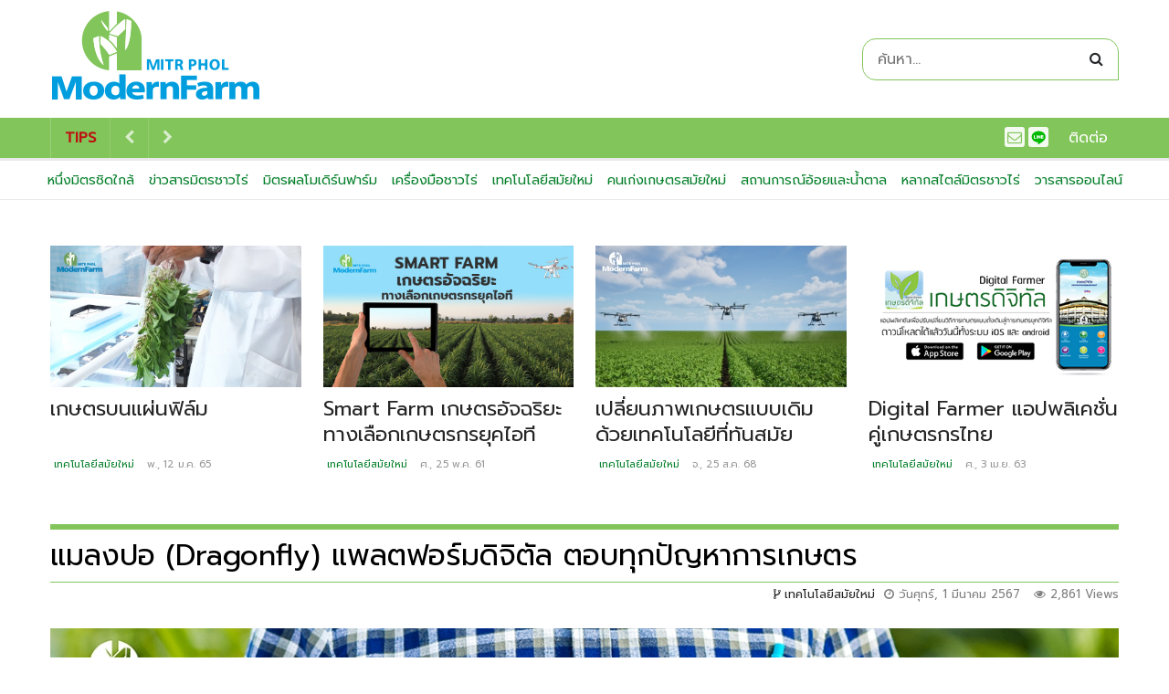

--- FILE ---
content_type: text/html; charset=UTF-8
request_url: https://mitrpholmodernfarm.com/news/2024/03/%E0%B9%81%E0%B8%A1%E0%B8%A5%E0%B8%87%E0%B8%9B%E0%B8%AD-dragonfly-%E0%B9%81%E0%B8%9E%E0%B8%A5%E0%B8%95%E0%B8%9F%E0%B8%AD%E0%B8%A3%E0%B9%8C%E0%B8%A1%E0%B8%94%E0%B8%B4%E0%B8%88%E0%B8%B4%E0%B8%95%E0%B8%B1%E0%B8%A5-%E0%B8%95%E0%B8%AD%E0%B8%9A%E0%B8%97%E0%B8%B8%E0%B8%81%E0%B8%9B%E0%B8%B1%E0%B8%8D%E0%B8%AB%E0%B8%B2%E0%B8%81%E0%B8%B2%E0%B8%A3%E0%B9%80%E0%B8%81%E0%B8%A9%E0%B8%95%E0%B8%A3
body_size: 7211
content:
<!doctype html><html  lang="th"><head><title id="pageTitle">แมลงปอ (Dragonfly) แพลตฟอร์มดิจิตัล ตอบทุกปัญหาการเกษตร</title><meta charset="utf-8" /><meta name="viewport" content="user-scalable=no,initial-scale=1,maximum-scale=1"><link rel="shortcut icon" href="https://mitrpholmodernfarm.com/public/images/favicon.png"><meta name="theme-color" content="#82c55b"><meta name="title" content="แมลงปอ (Dragonfly) แพลตฟอร์มดิจิตัล ตอบทุกปัญหาการเกษตร"><meta name="url" content="https://mitrpholmodernfarm.com/news/2024/03/แมลงปอ-dragonfly-แพลตฟอร์มดิจิตัล-ตอบทุกปัญหาการเกษตร"><meta name="description" content="สวัสดีค่ะมิตรชาวไร่ ปัจจุบันเทคโนโลยีการเกษตรทุกพัฒนาอย่างต่อเนื่อง โดยเฉพาะนวัตกรรมการเกษตรต่าง ๆ ที่ถูกพัฒนาขึ้นเพื่ออำนวยประโยชน์ต่อเกษตรกร โดยเน้น..."><meta name="image" content="https://mitrpholmodernfarm.com/public/images/uploads/87d2c0e7_17d07c98cecb5842b1a3f103618d305d-1250x550.jpg"><meta name="twitter:title" content="แมลงปอ (Dragonfly) แพลตฟอร์มดิจิตัล ตอบทุกปัญหาการเกษตร"><meta name="twitter:description" content="สวัสดีค่ะมิตรชาวไร่ ปัจจุบันเทคโนโลยีการเกษตรทุกพัฒนาอย่างต่อเนื่อง โดยเฉพาะนวัตกรรมการเกษตรต่าง ๆ ที่ถูกพัฒนาขึ้นเพื่ออำนวยประโยชน์ต่อเกษตรกร โดยเน้น..."><meta name="twitter:image" content="https://mitrpholmodernfarm.com/public/images/uploads/87d2c0e7_17d07c98cecb5842b1a3f103618d305d-1250x550.jpg"><meta property="og:title" content="แมลงปอ (Dragonfly) แพลตฟอร์มดิจิตัล ตอบทุกปัญหาการเกษตร"><meta property="og:url" content="https://mitrpholmodernfarm.com/news/2024/03/แมลงปอ-dragonfly-แพลตฟอร์มดิจิตัล-ตอบทุกปัญหาการเกษตร"><meta property="og:description" content="สวัสดีค่ะมิตรชาวไร่ ปัจจุบันเทคโนโลยีการเกษตรทุกพัฒนาอย่างต่อเนื่อง โดยเฉพาะนวัตกรรมการเกษตรต่าง ๆ ที่ถูกพัฒนาขึ้นเพื่ออำนวยประโยชน์ต่อเกษตรกร โดยเน้น..."><meta property="og:type" content="article"><meta property="og:locale" content="th"><meta property="og:image" content="https://mitrpholmodernfarm.com/public/images/uploads/87d2c0e7_17d07c98cecb5842b1a3f103618d305d-1250x550.jpg"><script type="text/javascript" src="https://consent.mitrphol.com/v1/privacy-managers/5P5cyThgAqztZQnSvaXJFA==/reddot.js"></script><link rel="stylesheet" type="text/css" href="https://mitrpholmodernfarm.com/public/fonts/font-awesome/css/font-awesome.min.css" /><link rel="stylesheet" type="text/css" href="/public/css/bootstrap.css" /><link rel="stylesheet" type="text/css" href="https://mitrpholmodernfarm.com/views/Themes/default/assets/css/main.min.css" /><script type="text/javascript" src="https://mitrpholmodernfarm.com/public/js/jquery/jquery.js"></script><script type="text/javascript" src="https://mitrpholmodernfarm.com/public/js/plugins/default.js"></script><script type="text/javascript" src="https://mitrpholmodernfarm.com/public/js/plugins/dialog.js"></script><script type="text/javascript" src="https://mitrpholmodernfarm.com/public/js/plugins/prograssiveImage.js"></script><script type="text/javascript" src="https://mitrpholmodernfarm.com/public/js/custom.js"></script><script type="text/javascript" src="https://mitrpholmodernfarm.com/public/js/plugins/lightbox.js"></script><script type="text/javascript" src="https://mitrpholmodernfarm.com/public/js/jquery/jquery.ajax-progress.js"></script><script type="text/javascript" src="https://mitrpholmodernfarm.com/views/Themes/default/assets/js/main.js"></script><script>(function(i,s,o,g,r,a,m){i['GoogleAnalyticsObject']=r;i[r]=i[r]||function(){(i[r].q=i[r].q||[]).push(arguments)},i[r].l=1*new Date();a=s.createElement(o),m=s.getElementsByTagName(o)[0];a.async=1;a.src=g;m.parentNode.insertBefore(a,m)})(window,document,'script','https://www.google-analytics.com/analytics.js','ga');ga('create', 'UA-87073216-6', 'auto');ga('send', 'pageview');</script></head><body  class="light hasTopbar"><div id="doc"><button type="button" class="site-sidebar-trigger js-menu-toggle"><span></span></button><div class="site-sidebar-bg js-menu-toggle"></div><header id="header-primary"><div id="header-2" class="container clearfix"><h1 id="page-logo"><a href="https://mitrpholmodernfarm.com/" title="หน้าแรก"><img src="https://mitrpholmodernfarm.com/public/images/logo/top-logo.png" alt="หน้าแรก"></a></h1><form class="sile-search clearfix" action="https://mitrpholmodernfarm.com/search" method="get">
    <div class="sile-search-input"><input type="text" name="q" placeholder="ค้นหา..." value=""></div><button type="submit" class="sile-search-submit"><i class="icon-search"></i></button>
</form></div><div id="header-1" class="header-1"><div id="topbar" class="container topbar clearfix">
<div class="rfloat">
	<ul class="nav topbar-menu">
		<li><a href="https://mitrpholmodernfarm.com/ติดต่อ">ติดต่อ</a></li>
	</ul>
</div>


<!-- sile-alert -->
<div class="sile-alert clearfix">
	
	<div>
		<ul class="sile-alert-control">
			<li class="label">TIPS</li><li class="button"><i class="icon-chevron-left"></i></li><li class="button"><i class="icon-chevron-right"></i></li>
		</ul>
	</div>
	
	
</div>
<!-- end: sile-alert -->

<!-- icons-social -->
<nav class="icons-social icons-social-hide-text clearfix"><a class="email" target="_blank" title="" href="mailto:modernfarm@mitrphol.com"><i class="icon-envelope-o"></i><span class="mls">Email</span></a><a class="line" target="_blank" title="" href="http://line.me/ti/p/%40906nhsva"><i class="icon-line"></i><span class="mls">Line</span></a></nav><!-- end: icons-social -->

</div></div><div id="page-nav"><nav class="clearfix"><ul clsas="nav" id="global-actions"><li><a href="https://mitrpholmodernfarm.com/หนึ่งมิตรชิดใกล้">หนึ่งมิตรชิดใกล้</a></li><li><a href="https://mitrpholmodernfarm.com/ข่าวสารมิตรชาวไร่">ข่าวสารมิตรชาวไร่</a></li><li><a href="https://mitrpholmodernfarm.com/มิตรผลโมเดิร์นฟาร์ม">มิตรผลโมเดิร์นฟาร์ม</a><ul class="sub-menu"><li><a href="https://mitrpholmodernfarm.com/news/category/ฟาร์มดีไซน์เปลี่ยนแล้วปลื้ม">ฟาร์มดีไซน์เปลี่ยนแล้วปลื้ม</a></li><li><a href="https://mitrpholmodernfarm.com/news/category/น้ำเปลี่ยนชีวิต">น้ำเปลี่ยนชีวิต</a></li><li><a href="https://mitrpholmodernfarm.com/news/category/หมอดิน">หมอดิน</a></li><li><a href="https://mitrpholmodernfarm.com/news/category/อ้อยพันธุ์ดีมีอยู่จริง">อ้อยพันธุ์ดีมีอยู่จริง</a></li><li><a href="https://mitrpholmodernfarm.com/news/category/ตัวช่วยมิตรชาวไร่">ตัวช่วยมิตรชาวไร่</a></li><li><a href="https://mitrpholmodernfarm.com/news/category/สูตรลับโมเดิร์นฟาร์ม">สูตรลับโมเดิร์นฟาร์ม</a></li><li><a href="https://mitrpholmodernfarm.com/news/category/การเก็บเกี่ยวและโลจิสติกส์">การเก็บเกี่ยวและโลจิสติกส์</a></li><li><a href="https://mitrpholmodernfarm.com/news/category/bonsucro">BONSUCRO</a></li></ul></li><li><a href="https://mitrpholmodernfarm.com/เครื่องมือชาวไร่">เครื่องมือชาวไร่</a></li><li><a href="https://mitrpholmodernfarm.com/เทคโนโลยีสมัยใหม่">เทคโนโลยีสมัยใหม่</a></li><li><a href="https://mitrpholmodernfarm.com/คนเก่งเกษตรสมัยใหม่">คนเก่งเกษตรสมัยใหม่</a></li><li><a href="https://mitrpholmodernfarm.com/สถานการณ์อ้อยและน้ำตาล">สถานการณ์อ้อยและน้ำตาล</a></li><li><a href="https://mitrpholmodernfarm.com/หลากสไตล์มิตรชาวไร่">หลากสไตล์มิตรชาวไร่</a></li><li><a href="/e-book">วารสารออนไลน์</a></li></ul></nav></div></header><div id="page-container"><div class="container module">
<div class="blog-over-x carousel-wrap"><div class="blog blog cell-4 clearfix"data-limit="4" data-plugins="carousel"><div class="post" data-id="928"><div class="inner clearfix"><div class="post-cover"><a class="pic" href="https://mitrpholmodernfarm.com/news/2022/01/เกษตรบนแผ่นฟิล์ม"><img src="https://mitrpholmodernfarm.com/public/images/uploads/87d2c0e7_5af633491e6c85283e88139122d7bd85.jpg" alt="เกษตรบนแผ่นฟิล์ม"></a></div><div class="post-content"><div class="post-header"><div class="post-title"><h2><a href="https://mitrpholmodernfarm.com/news/2022/01/เกษตรบนแผ่นฟิล์ม" title="เกษตรบนแผ่นฟิล์ม">เกษตรบนแผ่นฟิล์ม</a></h2></div></div><div class="post-details"><ul class="clearfix"><li class="category"><a href="https://mitrpholmodernfarm.com/เทคโนโลยีสมัยใหม่" title="เทคโนโลยีสมัยใหม่">เทคโนโลยีสมัยใหม่</a></li><li class="date">พ., 12 ม.ค. 65</li></ul></div></div></div></div><div class="post" data-id="135"><div class="inner clearfix"><div class="post-cover"><a class="pic" href="https://mitrpholmodernfarm.com/news/2018/05/smart-farm-เกษตรอัจฉริยะ-ทางเลือกเกษตรกรยุคไอที"><img src="https://mitrpholmodernfarm.com/public/images/uploads/87d2c0e7_1aba14894559175075fe56bf4691861a.jpg" alt="Smart Farm เกษตรอัจฉริยะ ทางเลือกเกษตรกรยุคไอที"></a></div><div class="post-content"><div class="post-header"><div class="post-title"><h2><a href="https://mitrpholmodernfarm.com/news/2018/05/smart-farm-เกษตรอัจฉริยะ-ทางเลือกเกษตรกรยุคไอที" title="Smart Farm เกษตรอัจฉริยะ ทางเลือกเกษตรกรยุคไอที">Smart Farm เกษตรอัจฉริยะ ทางเลือกเกษตรกรยุคไอที</a></h2></div></div><div class="post-details"><ul class="clearfix"><li class="category"><a href="https://mitrpholmodernfarm.com/เทคโนโลยีสมัยใหม่" title="เทคโนโลยีสมัยใหม่">เทคโนโลยีสมัยใหม่</a></li><li class="date">ศ., 25 พ.ค. 61</li></ul></div></div></div></div><div class="post" data-id="1433"><div class="inner clearfix"><div class="post-cover"><a class="pic" href="https://mitrpholmodernfarm.com/news/2025/08/เปลี่ยนภาพเกษตรแบบเดิม-ด้วยเทคโนโลยีที่ทันสมัย"><img src="https://mitrpholmodernfarm.com/public/images/uploads/87d2c0e7_18c2c96f5581020a3c094abef8d5c0fd.jpg" alt="เปลี่ยนภาพเกษตรแบบเดิม ด้วยเทคโนโลยีที่ทันสมัย"></a></div><div class="post-content"><div class="post-header"><div class="post-title"><h2><a href="https://mitrpholmodernfarm.com/news/2025/08/เปลี่ยนภาพเกษตรแบบเดิม-ด้วยเทคโนโลยีที่ทันสมัย" title="เปลี่ยนภาพเกษตรแบบเดิม ด้วยเทคโนโลยีที่ทันสมัย">เปลี่ยนภาพเกษตรแบบเดิม ด้วยเทคโนโลยีที่ทันสมัย</a></h2></div></div><div class="post-details"><ul class="clearfix"><li class="category"><a href="https://mitrpholmodernfarm.com/เทคโนโลยีสมัยใหม่" title="เทคโนโลยีสมัยใหม่">เทคโนโลยีสมัยใหม่</a></li><li class="date">จ., 25 ส.ค. 68</li></ul></div></div></div></div><div class="post" data-id="529"><div class="inner clearfix"><div class="post-cover"><a class="pic" href="https://mitrpholmodernfarm.com/news/2020/04/digital-farmer-แอปพลิเคชั่นคู่เกษตรกรไทย"><img src="https://mitrpholmodernfarm.com/public/images/uploads/87d2c0e7_7c85bd235441fb798f410a2093721a46.jpg" alt="Digital Farmer แอปพลิเคชั่นคู่เกษตรกรไทย"></a></div><div class="post-content"><div class="post-header"><div class="post-title"><h2><a href="https://mitrpholmodernfarm.com/news/2020/04/digital-farmer-แอปพลิเคชั่นคู่เกษตรกรไทย" title="Digital Farmer แอปพลิเคชั่นคู่เกษตรกรไทย">Digital Farmer แอปพลิเคชั่นคู่เกษตรกรไทย</a></h2></div></div><div class="post-details"><ul class="clearfix"><li class="category"><a href="https://mitrpholmodernfarm.com/เทคโนโลยีสมัยใหม่" title="เทคโนโลยีสมัยใหม่">เทคโนโลยีสมัยใหม่</a></li><li class="date">ศ., 3 เม.ย. 63</li></ul></div></div></div></div><div class="post" data-id="601"><div class="inner clearfix"><div class="post-cover"><a class="pic" href="https://mitrpholmodernfarm.com/news/2020/08/one-agri-application-แอปเดียวครบ-จบทุกความต้องการ"><img src="https://mitrpholmodernfarm.com/public/images/uploads/87d2c0e7_db25912ff487a208a46163eb3a32d552.jpg" alt="One Agri Application แอปเดียวครบ จบทุกความต้องการ"></a></div><div class="post-content"><div class="post-header"><div class="post-title"><h2><a href="https://mitrpholmodernfarm.com/news/2020/08/one-agri-application-แอปเดียวครบ-จบทุกความต้องการ" title="One Agri Application แอปเดียวครบ จบทุกความต้องการ">One Agri Application แอปเดียวครบ จบทุกความต้องการ</a></h2></div></div><div class="post-details"><ul class="clearfix"><li class="category"><a href="https://mitrpholmodernfarm.com/เทคโนโลยีสมัยใหม่" title="เทคโนโลยีสมัยใหม่">เทคโนโลยีสมัยใหม่</a></li><li class="date">ศ., 7 ส.ค. 63</li></ul></div></div></div></div><div class="post" data-id="158"><div class="inner clearfix"><div class="post-cover"><a class="pic" href="https://mitrpholmodernfarm.com/news/2018/07/remote-sensing-เทคโนโลยีสำรวจข้อมูลระยะไกล"><img src="https://mitrpholmodernfarm.com/public/images/uploads/87d2c0e7_d187f98d1a14dc067668db8a7666aac4.jpg" alt="Remote Sensing เทคโนโลยีสำรวจข้อมูลระยะไกล"></a></div><div class="post-content"><div class="post-header"><div class="post-title"><h2><a href="https://mitrpholmodernfarm.com/news/2018/07/remote-sensing-เทคโนโลยีสำรวจข้อมูลระยะไกล" title="Remote Sensing เทคโนโลยีสำรวจข้อมูลระยะไกล">Remote Sensing เทคโนโลยีสำรวจข้อมูลระยะไกล</a></h2></div></div><div class="post-details"><ul class="clearfix"><li class="category"><a href="https://mitrpholmodernfarm.com/เทคโนโลยีสมัยใหม่" title="เทคโนโลยีสมัยใหม่">เทคโนโลยีสมัยใหม่</a></li><li class="date">ศ., 13 ก.ค. 61</li></ul></div></div></div></div></div><a class="carousel-control prev" data-action="prev" href="#"><i class="icon-chevron-left"></i></a><a class="carousel-control next" data-action="next" href="#"><i class="icon-chevron-right"></i></a></div></div>

<!-- page-news -->
<section id="page-news" class="container module page-news">

	<header class="page-header">
		<h2 class="page-title">แมลงปอ (Dragonfly) แพลตฟอร์มดิจิตัล ตอบทุกปัญหาการเกษตร</h2>
		

		<div class="page-news-meta fsm fcg rfloat">
			<span class="mlm"><i class="icon-clock-o mrs"></i><span>วันศุกร์, 1 มีนาคม 2567</span></span>
			<span class="mlm"><i class="icon-eye mrs"></i><span>2,861 Views</span></span>
		</div>

		<nav class="bread-crumps"><ul>
			<!-- <li><a href="https://mitrpholmodernfarm.com/"><i class="icon-home mrs"></i><span>หน้าแรก</span></a></li> -->
			<li><a href="https://mitrpholmodernfarm.com/เทคโนโลยีสมัยใหม่"><i class="icon-code-fork mrs"></i><span>เทคโนโลยีสมัยใหม่</span></a></li>

		</ul></nav>
		
	</header>


	<div class="post article-single" id="post-1216">
		<div class="featured-image"><img src="https://mitrpholmodernfarm.com/public/images/uploads/87d2c0e7_17d07c98cecb5842b1a3f103618d305d-1250x550.jpg" alt="แมลงปอ (Dragonfly) แพลตฟอร์มดิจิตัล ตอบทุกปัญหาการเกษตร"></div>
		
		<!-- <div class="post-anchor"><em>By <a href="https://www.facebook.com/levy">Dan Levy</a>, VP, Small Business</em></div> -->

		<div class="post-content editor-text"><p>สวัสดีค่ะมิตรชาวไร่ ปัจจุบันเทคโนโลยีการเกษตรทุกพัฒนาอย่างต่อเนื่อง โดยเฉพาะนวัตกรรมการเกษตรต่าง ๆ ที่ถูกพัฒนาขึ้นเพื่ออำนวยประโยชน์ต่อเกษตรกร โดยเน้นความรวดเร็วแม่นยำ</p>
<p>ยกตัวอย่างเช่นดาวเทียมตัวใหม่ของไทย THEOS-2 ที่สามารถจำแนกและระบุสิ่งที่คลุมอยู่บนพื้นผิวโลกได้ค่อนข้างดี ทำให้&nbsp;สามารถนำข้อมูลที่ได้จากดาวเทียมมาใช้ผ่าน Digital Platform ในรูปแบบของแอปพลิเคชั่น&nbsp;แมลงปอ (Dragonfly) เพื่อนำข้อมูลจากดาวเทียมมาใช้ เพื่อให้เกษตรกรสามารถติดตามความสมบูรณ์ของพืช แจ้งเตือนสภาพอากาศ ภัยแล้งและน้ำท่วม ภายในแปลงเกษตรของตนเองได้</p>
<p>แมลงปอ (Dragonfly) เป็นแพลตฟอร์มดิจิทัลทางการเกษตรที่ตอบโจทย์ทุกปัญหาของเกษตรกรในระดับรายแปลงในแต่ละวันและภูมิสารสนเทศและข้อมูลที่ทันสมัย</p>
<p>โดยเกษตรกรสามารถติดตามการเฝ้าระวังได้โดยตรงและมีข้อมูลในการตัดสินใจที่เท่าทันต่อสถานการณ์ที่เป็นประโยชน์ต่อสาธารณชนเกี่ยวกับความน่าเชื่อถือและการออกแบบใหม่ของตัวเองได้อย่างครบวงจรต้ังแต่เริ่มปลูกจนถึงการขายผลผลิต</p>
<p>แมลงปอ (Dragonfly) ถูกพัฒนาโดยสำนักงานพัฒนาเทคโนโลยีอวกาศและภูมิสารสนเทศ (องค์การมหาชน) ซึ่งสามารถดาวน์โหลดเพื่อใช้งานได้ทั้งระบบ Andriod และ iOS</p>
<p>ขอบคุณที่มาข้อมูล-ภาพ</p>
<p><u><a href="https://dragonfly.gistda.or.th/" target="_blank" rel="noopener">https://dragonfly.gistda.or.th/</a></u></p>
<p>&nbsp;</p>
<p>&nbsp;</p></div>

		<div class="entry-meta">
			<hr>
			<div class="entry-share clearfix">
				<label class="lfloat"><i class="icon-share-alt mrs"></i><span>Share:</span></label>
				<nav class="social-share-nav rfloat" data-plugins="socialShare"></nav>
			</div>

			
			<hr>
			<div class="clearfix">
				
				<!-- category -->
				<div class="entry-category rfloat">
					<label><i class="icon-code-fork mrs"></i><span class="hidden_elem">หมวดหมู่:</span></label>
									</div>
				<!-- end: category -->

				
				<!-- entry-tags -->
				<div class="entry-tags lfloat">
				<label><i class="icon-tags mrs"></i><span class="hidden_elem">Tags:</span></label>
				<a href="https://mitrpholmodernfarm.com/news?tags=มิตรผล">มิตรผล</a><a href="https://mitrpholmodernfarm.com/news?tags=Mitrphol">Mitrphol</a><a href="https://mitrpholmodernfarm.com/news?tags=กลุ่มมิตรผล">กลุ่มมิตรผล</a><a href="https://mitrpholmodernfarm.com/news?tags=น้ำตาลมิตรผล">น้ำตาลมิตรผล</a><a href="https://mitrpholmodernfarm.com/news?tags=มิตรผลโมเดิร์นฟาร์ม">มิตรผลโมเดิร์นฟาร์ม</a><a href="https://mitrpholmodernfarm.com/news?tags=Mitrpholmodernfarm">Mitrpholmodernfarm</a><a href="https://mitrpholmodernfarm.com/news?tags=เกษตรสมัยใหม่">เกษตรสมัยใหม่</a><a href="https://mitrpholmodernfarm.com/news?tags=คุณบรรเทิง ว่องกุศลกิจ">คุณบรรเทิง ว่องกุศลกิจ</a><a href="https://mitrpholmodernfarm.com/news?tags=Modernfarm">Modernfarm</a><a href="https://mitrpholmodernfarm.com/news?tags=แมลงปอ">แมลงปอ</a><a href="https://mitrpholmodernfarm.com/news?tags=Dragonfly">Dragonfly</a><a href="https://mitrpholmodernfarm.com/news?tags=แพลตฟอร์มการเกษตร">แพลตฟอร์มการเกษตร</a><a href="https://mitrpholmodernfarm.com/news?tags=นวัตกรรมการเกษตร">นวัตกรรมการเกษตร</a>				
				</div>
				<!-- end: entry-tags -->
	


			
			</div>
			
		</div>
	</div>

</section>
<!-- end: page-news -->


<!-- topstory -->
<section id="blog-showcase" class="blog-showcase container module"><header class="page-title"><h2>ข่าวปักหมุด</h2></header><div class="blog-over-x carousel-wrap"><div class="blog blog cell-4 clearfix blog-counting"data-limit="4" data-plugins="carousel"><div class="post" data-id="1475"><div class="inner clearfix"><div class="post-cover"><a class="pic" href="https://mitrpholmodernfarm.com/news/2026/01/ไร่อ้อยคำพา-จากรุ่นพ่อสู่รุ่นลูก-ตำนานแห่งความมุ่งมั่นและ"><img src="https://mitrpholmodernfarm.com/public/images/uploads/87d2c0e7_e993549f78d44f60c23e52c958743318.jpg" alt="ไร่อ้อยคำพา: จากรุ่นพ่อสู่รุ่นลูก ตำนานแห่งความมุ่งมั่นและการพัฒนาไม่สิ้นสุด"></a></div><div class="post-content"><div class="post-header"><div class="post-number">1.</div><div class="post-title"><h2><a href="https://mitrpholmodernfarm.com/news/2026/01/ไร่อ้อยคำพา-จากรุ่นพ่อสู่รุ่นลูก-ตำนานแห่งความมุ่งมั่นและ" title="ไร่อ้อยคำพา: จากรุ่นพ่อสู่รุ่นลูก ตำนานแห่งความมุ่งมั่นและการพัฒนาไม่สิ้นสุด">ไร่อ้อยคำพา: จากรุ่นพ่อสู่รุ่นลูก ตำนานแห่งความมุ่งมั่นและการพัฒนาไม่สิ้นสุด</a></h2></div></div><div class="post-details"><ul class="clearfix"><li class="category"><a href="https://mitrpholmodernfarm.com/คนเก่งเกษตรสมัยใหม่" title="คนเก่งเกษตรสมัยใหม่">คนเก่งเกษตรสมัยใหม่</a></li><li class="date">อ., 6 ม.ค. 69</li></ul></div></div></div></div><div class="post" data-id="1209"><div class="inner clearfix"><div class="post-cover"><a class="pic" href="https://mitrpholmodernfarm.com/news/2024/02/กลุ่มมิตรผลเดินหน้ารับซื้อใบอ้อยเพื่อเปลี่ยนเป็นพลังงาน"><img src="https://mitrpholmodernfarm.com/public/images/uploads/87d2c0e7_cef83565d5afc00383991519de6254c4.jpg" alt="กลุ่มมิตรผลเดินหน้ารับซื้อใบอ้อยเพื่อเปลี่ยนเป็นพลังงานทดแทน  หลังเป็นผู้บุกเบิกต่อเนื่องมากว่า 6 ปี พร้อมส่งเสริมการตัดอ้อยสดคุณภาพดีตลอดฤดูหีบ 66/67"></a></div><div class="post-content"><div class="post-header"><div class="post-number">2.</div><div class="post-title"><h2><a href="https://mitrpholmodernfarm.com/news/2024/02/กลุ่มมิตรผลเดินหน้ารับซื้อใบอ้อยเพื่อเปลี่ยนเป็นพลังงาน" title="กลุ่มมิตรผลเดินหน้ารับซื้อใบอ้อยเพื่อเปลี่ยนเป็นพลังงานทดแทน  หลังเป็นผู้บุกเบิกต่อเนื่องมากว่า 6 ปี พร้อมส่งเสริมการตัดอ้อยสดคุณภาพดีตลอดฤดูหีบ 66/67">กลุ่มมิตรผลเดินหน้ารับซื้อใบอ้อยเพื่อเปลี่ยนเป็นพลังงานทดแทน  หลังเป็นผู้บุกเบิกต่อเนื่องมากว่า 6 ปี พร้อมส่งเสริมการตัดอ้อยสดคุณภาพดีตลอดฤดูหีบ 66/67</a></h2></div></div><div class="post-details"><ul class="clearfix"><li class="category"><a href="https://mitrpholmodernfarm.com/ข่าวสารมิตรชาวไร่" title="ข่าวสารมิตรชาวไร่">ข่าวสารมิตรชาวไร่</a></li><li class="date">ศ., 16 ก.พ. 67</li></ul></div></div></div></div><div class="post" data-id="71"><div class="inner clearfix"><div class="post-cover"><a class="pic" href="https://mitrpholmodernfarm.com/news/2018/02/สตาร์ทอัพเกษตรไทยจะก้าวไกล"><img src="https://mitrpholmodernfarm.com/public/images/uploads/87d2c0e7_750fe8b76432fe5b3a0e967b20039a65.jpg" alt="สตาร์ทอัพเกษตรไทยจะก้าวไกลต้องใช้ AgTech"></a></div><div class="post-content"><div class="post-header"><div class="post-number">3.</div><div class="post-title"><h2><a href="https://mitrpholmodernfarm.com/news/2018/02/สตาร์ทอัพเกษตรไทยจะก้าวไกล" title="สตาร์ทอัพเกษตรไทยจะก้าวไกลต้องใช้ AgTech">สตาร์ทอัพเกษตรไทยจะก้าวไกลต้องใช้ AgTech</a></h2></div></div><div class="post-details"><ul class="clearfix"><li class="category"><a href="https://mitrpholmodernfarm.com/เทคโนโลยีสมัยใหม่" title="เทคโนโลยีสมัยใหม่">เทคโนโลยีสมัยใหม่</a></li><li class="date">อ., 6 ก.พ. 61</li></ul></div></div></div></div><div class="post" data-id="17"><div class="inner clearfix"><div class="post-cover"><a class="pic" href="https://mitrpholmodernfarm.com/news/2017/11/อ้อยคือชีวิตรวมแปลงใหญ่"><img src="https://mitrpholmodernfarm.com/public/images/uploads/87d2c0e7_e28f040c7777604cab74cbc4e799b032.jpg" alt="อ้อยคือชีวิต รวมแปลงใหญ่คืออนาคต"></a></div><div class="post-content"><div class="post-header"><div class="post-number">4.</div><div class="post-title"><h2><a href="https://mitrpholmodernfarm.com/news/2017/11/อ้อยคือชีวิตรวมแปลงใหญ่" title="อ้อยคือชีวิต รวมแปลงใหญ่คืออนาคต">อ้อยคือชีวิต รวมแปลงใหญ่คืออนาคต</a></h2></div></div><div class="post-details"><ul class="clearfix"><li class="category"><a href="https://mitrpholmodernfarm.com/คนเก่งเกษตรสมัยใหม่" title="คนเก่งเกษตรสมัยใหม่">คนเก่งเกษตรสมัยใหม่</a></li><li class="date">อา., 19 พ.ย. 60</li></ul></div></div></div></div><div class="post" data-id="1488"><div class="inner clearfix"><div class="post-cover"><a class="pic" href="https://mitrpholmodernfarm.com/news/2026/01/ดินดีคือก้าวแรกสู่ผลผลิตงาม"><img src="https://mitrpholmodernfarm.com/public/images/uploads/87d2c0e7_c4ba95718be71872db74eaa51f605e19.jpg" alt="ดินดีคือก้าวแรกสู่ผลผลิตงาม"></a></div><div class="post-content"><div class="post-header"><div class="post-number">5.</div><div class="post-title"><h2><a href="https://mitrpholmodernfarm.com/news/2026/01/ดินดีคือก้าวแรกสู่ผลผลิตงาม" title="ดินดีคือก้าวแรกสู่ผลผลิตงาม">ดินดีคือก้าวแรกสู่ผลผลิตงาม</a></h2></div></div><div class="post-details"><ul class="clearfix"><li class="category"><a href="https://mitrpholmodernfarm.com/มิตรผลโมเดิร์นฟาร์ม" title="มิตรผลโมเดิร์นฟาร์ม">มิตรผลโมเดิร์นฟาร์ม</a></li><li class="date">พฤ., 29 ม.ค. 69</li></ul></div></div></div></div></div><a class="carousel-control prev" data-action="prev" href="#"><i class="icon-chevron-left"></i></a><a class="carousel-control next" data-action="next" href="#"><i class="icon-chevron-right"></i></a></div></section><!-- end: topstory --></div><footer id="footer-primary">
	
	<div id="footer-1" class="container">
	<div class="row-fluid clearfix">
	
		<div class="span4 footer-destiny">
			<header class="page-title"><h3>ทำนายดาวโชคชะตา</h3></header>
			<div class="footer-destiny-outer">
				<a href="https://mitrpholmodernfarm.com/news/2025/05/ดวงระหว่างวันที่-1-พฤษภาคม-30-มิถุนายน-2568"><img src="https://mitrpholmodernfarm.com/public/images/destiny.png" /></a>
			</div>
		</div>
		
		
		<div class="span4">

		<header class="page-title"><h3>เกี่ยวกับเรา</h3></header>
		<p>มิตรผลโมเดิร์นฟาร์ม' นวัตกรรมการ จัดการไร่อ้อยยุคใหม่ ที่ช่วยเพิ่มผลผลิต ลดต้นทุน และยกระดับคุณภาพชีวิต ชาวไร่อ้อยอย่างยั่งยืน</p>

		<p class="tac mtm"><a class="btn" href="#" style="border-radius: 3px;background: #41622d;color: #fff">ที่มา มิตรผลโมเดิร์นฟาร์ม</a></p>
			<!-- <header class="page-title"><h3>ราคาซื้อ-ขาย น้ำตาลทรายตลาดล่วงหน้า</h3></header>
			
			<div style="background: rgba(255,255,255,.7);padding: 12px;">

				<div>
					<div>ราคาปิด ณ <span>วันที่ 03 ตุลาคม 2562</span></div>
					<div class="mts fss">ที่มา : <a>FT COMMODITIES & AGRICULTURE</a></div>
				</div>
			</div>

			<div style="background: rgba(255,255,255,.7);padding: 12px;margin-top: 1px">

				<div class="mbs">
					<div>น้ำตาลทราบดิบ นิวยอร์ค No.11</div>
				</div>

				<table class="table-sugar-prices"><tbody>

					<tr>
						<th class="td-name tac">เดือนส่งมอบ</th>
						<th class="td-price">ราคาปิด</th>
						<th class="td-price">+/-</th>
					</tr>

					<tr>
						<td class="td-name tac">มี.ค.</td>
						<td class="td-price">12.74</td>
						<td class="td-price">-0.15</td>
					</tr>

					<tr>
						<td class="td-name tac">มี.ค.</td>
						<td class="td-price">12.74</td>
						<td class="td-price">-0.15</td>
					</tr>
					<tr>
						<td class="td-name tac">มี.ค.</td>
						<td class="td-price">12.74</td>
						<td class="td-price">-0.15</td>
					</tr>
			
				</tbody></table>

				<div class="fsm mts">หน่วย : เซนต์/ปอนด์</div>
			</div>

			<div style="background: rgba(255,255,255,.7);padding: 12px;margin-top: 1px">

				<div class="mbs">
					<div>น้ำตาลทราบดิบ ลอนดอน No.5</div>
				</div>
				<table class="table-sugar-prices"><tbody>

					<tr>
						<th class="td-name tac">เดือนส่งมอบ</th>
						<th class="td-price">ราคาปิด</th>
						<th class="td-price">+/-</th>
					</tr>

					<tr>
						<td class="td-name tac">มี.ค.</td>
						<td class="td-price">12.74</td>
						<td class="td-price">-0.15</td>
					</tr>

					<tr>
						<td class="td-name tac">มี.ค.</td>
						<td class="td-price">12.74</td>
						<td class="td-price">-0.15</td>
					</tr>
					<tr>
						<td class="td-name tac">มี.ค.</td>
						<td class="td-price">12.74</td>
						<td class="td-price">-0.15</td>
					</tr>
			
				</tbody></table>

				<div class="fsm mts">หน่วย : เหรียญสหรัฐ/ตัน</div>
			</div> -->
		</div>


		<div class="span4">

			<!-- contact -->
			<section id="footer-page-contact" class="section">
				<header class="page-title"><h3>ติดต่อเรา</h3></header>

				<p>ฝ่ายวางแผนกลยุทธ์กลุ่มธุรกิจอ้อย</p>
				<p>บริษัท น้ำตาลมิตรผล จำกัด</p>
				<p>2 อาคารเพลินจิตเซ็นเตอร์ ชั้น 3 ถ.สุขุมวิท คลองเตย กรุงเทพ 10110</p>

				<div class="d-flex justify-content-between align-items-center">
					<p>โทร 027941888</p>
					<nav class="icons-social icons-social-hide-text footer-nav-social"><a class="email" target="_blank" title="" href="mailto:modernfarm@mitrphol.com"><i class="icon-envelope-o"></i><span class="mls">Email</span></a><a class="line" target="_blank" title="" href="http://line.me/ti/p/%40906nhsva"><i class="icon-line"></i><span class="mls">Line</span></a></nav>
				</div>
				
				<!-- <p>Email 027941888</p> -->
				<!-- <p>Line 027941888</p> -->


				<!-- <header class="page-title" style="margin-top:15px"><h3>ติดตามเรา</h3></header> -->
				<!-- <nav class="icons-social icons-social-hide-text footer-nav-social"> -->
									<!-- </nav> -->
			</section>
			<!-- end: contact -->
		</div>
		
	</div>
</div>

<style type="text/css">
	
	#footer-1 .table-sugar-prices th{
		text-align: center;
		font-weight: 500;
		font-size: 80%;
		padding: 4px 12px;
		background: rgba(255,255,255,.3);
		border: 1px solid #f0f0f0;
	}
	#footer-1 .table-sugar-prices td{
		padding: 4px 12px;
	}
	#footer-1 .table-sugar-prices tr:nth-child(odd) td{
		
		background: rgba(255,255,255,.3)
	}
</style>	
	<div id="footer-2" class="container clearfix">
	
	<button type="button" class="rfloat back-to-top"><span>กลับด้านบน</span><i class="icon-chevron-up mls"></i></button>
</div>
	
<div id="footer-3" class="container clearfix">
	<div class="lfloat copyrights">© COPYRIGHT 2017 MITR PHOL GROUP ALL RIGHT RESERVED</div>

	<!-- <div class="rfloat visitor">Visitor: <span>Total 25,439</span> · <span>This Month 2,502</span> · <span>Today 312</span></div> -->
</div>
</footer>

<script type="text/javascript" src="https://mitrpholmodernfarm.com/public/js/plugins/carousel.js"></script>
<script type="text/javascript" src="https://mitrpholmodernfarm.com/public/js/plugins/slider.js"></script>
<script type="text/javascript" src="https://mitrpholmodernfarm.com/views/Themes/default/assets/js/jquery.easing.min.js"></script>
<script type="text/javascript" src="https://mitrpholmodernfarm.com/views/Themes/default/assets/js/jquery.carouFredSel-6.2.1-packed.js"></script>
<script type="text/javascript" src="https://mitrpholmodernfarm.com/views/Themes/default/assets/js/jquery.touchSwipe.min.js"></script>
<script type="text/javascript">var pageOn='news';</script>
<script type="text/javascript" src="/public/js/popup.min.js"></script>
</body></html></div></body></html>

--- FILE ---
content_type: text/css
request_url: https://mitrpholmodernfarm.com/public/css/bootstrap.css
body_size: 24605
content:
article,body,button,dd,div,dl,dt,fieldset,figure,footer,form,header,hr,html,input,li,ol,section,select,textarea,ul{display:block;padding:0;border:0;background:0;margin:0;outline:0}.btn,a,button{cursor:pointer}*,:after,:before{-webkit-box-sizing:border-box;-moz-box-sizing:border-box;box-sizing:border-box}body,button,input,select,textarea{font-size:16px;font-family:'lucida grande',tahoma,verdana,arial,sans-serif;line-height:1.28}h1,h2,h3,h4,h5,h6,p{display:block;margin:0;padding:0;border:0;font-weight:400}dd,dl,dt,li,ol,ul{list-style:none}img{outline:0;border:0}.btn,.btn-facebook.active,.btn-facebook:active,.btn-google.active,.btn-google:active,.btn-twitter.active,.btn-twitter:active,.open>.dropdown-toggle.btn-facebook,.open>.dropdown-toggle.btn-google{background-image:none}a{outline:0;text-decoration:none;color:#262626}a:hover{text-decoration:underline}.model-close:hover,.model-gallery .model-sidebar a:hover,a.btn-icon:hover,a.btn:hover{text-decoration:none}table{border-spacing:0;border-collapse:collapse}.clearfix:after{content:'';display:table;clear:both}.whitespace{white-space:nowrap}#doc{width:100%}.table{border-collapse:collapse!important}.table td,.table th{background-color:#fff!important}.table-bordered td,.table-bordered th{border:1px solid #ddd!important}.text-left{text-align:left}.text-right{text-align:right}.text-center{text-align:center}.text-justify{text-align:justify}.text-nowrap{white-space:nowrap}.text-lowercase{text-transform:lowercase}.text-uppercase{text-transform:uppercase}.text-capitalize{text-transform:capitalize}.text-muted{color:#777}.text-primary{color:#337ab7}a.text-primary:focus,a.text-primary:hover{color:#286090}.text-success{color:#3c763d}a.text-success:focus,a.text-success:hover{color:#2b542c}.text-info{color:#31708f}a.text-info:focus,a.text-info:hover{color:#245269}.text-warning{color:#8a6d3b}a.text-warning:focus,a.text-warning:hover{color:#66512c}.text-danger{color:#a94442}a.text-danger:focus,a.text-danger:hover{color:#843534}.inputtext,textarea{-webkit-transition:.2s linear background;-moz-transition:.2s linear background;transition:.2s linear background;outline:0;-webkit-box-sizing:border-box;-moz-box-sizing:border-box;box-sizing:border-box;border:1px solid #d9d9d9;border-top:1px solid silver;padding:3px;margin:0}.inputtext:disabled{opacity:.95;background-color:#eee}.inputtext{height:30px;padding:0 8px}.input-error{border:1px solid #dd4b39}textarea.inputtext{height:auto;padding:5px 8px}.inputtext:hover{border-color:#a0a0a0 #b9b9b9 #b9b9b9;-webkit-box-shadow:inset 0 1px 2px rgba(0,0,0,.1);-moz-box-shadow:inset 0 1px 2px rgba(0,0,0,.1);box-shadow:inset 0 1px 2px rgba(0,0,0,.1)}.inputtext:focus{outline:0;border-color:rgba(82,168,236,.75)}input[type=checkbox],input[type=radio]{-moz-box-sizing:border-box;box-sizing:border-box;width:auto;height:auto;padding:0;margin:3px 0;line-height:normal;border:0;background-color:transparent;cursor:pointer;display:inline-block}.checkbox,.radio{margin:5px 0;line-height:20px}.checkbox input[type=checkbox],.radio input[type=radio]{float:left;margin-right:5px}.unselect{-webkit-user-select:none;-moz-user-select:none;-ms-user-select:none;user-select:none}.btn,.cropper-container{-moz-user-select:none;-ms-user-select:none}.pas{padding:5px}.pas.pam{padding:15px}.pam{padding:10px}.pal{padding:20px}.pts{padding-top:5px}.ptm{padding-top:10px}.ptl{padding-top:20px}.prs{padding-right:5px}.prm{padding-right:10px}.prl{padding-right:20px}.pbs{padding-bottom:5px}.pbm{padding-bottom:10px}.pbl{padding-bottom:20px}.pls{padding-left:5px}.plm{padding-left:10px}.pll{padding-left:20px}.phs{padding-left:5px;padding-right:5px}.phm{padding-left:10px;padding-right:10px}.phl{padding-left:20px;padding-right:20px}.pvs{padding-top:5px;padding-bottom:5px}.pvm{padding-top:10px;padding-bottom:10px}.pvl{padding-top:20px;padding-bottom:20px}.m0{margin:0}.mas{margin:5px}.mam{margin:10px}.mal{margin:20px}.mts{margin-top:5px}.mtm{margin-top:10px}.mtl{margin-top:20px}.mrs{margin-right:5px}.mrm{margin-right:10px}.mrl{margin-right:20px}.mbs{margin-bottom:5px}.mbm{margin-bottom:10px}.mbl{margin-bottom:20px}.mls{margin-left:5px}.mlm{margin-left:10px}.mll{margin-left:20px}.mhs{margin-left:5px;margin-right:5px}.mhm{margin-left:10px;margin-right:10px}.mhl{margin-left:20px;margin-right:20px}.mvs{margin-top:5px;margin-bottom:5px}.mvm{margin-top:10px;margin-bottom:10px}.mvl{margin-top:20px;margin-bottom:20px}.ff1{font:400 42px/1.2 "Segoe UI Light",Tahoma,arial,sans-serif}.ff3{font-family:'Freight Sans';text-rendering:optimizelegibility}.fsss{font-size:10px}.fss{font-size:11px}.fsm{font-size:13px}.fsl{font-size:15px}.fsxl{font-size:18px}.fsxxl{font-size:20px}.fwn{font-weight:400}.fwb{font-weight:700}.fcn{color:#37404e}.fcb{color:#333}.fcg{color:gray}.fca{color:#aaa}.fc7{color:#777}.fcr{color:red}.fcw{color:#fff}.tac{text-align:center}.tar{text-align:right}.tal{text-align:left}.tsw{text-shadow:0 1px 0 rgba(255,255,255,1)}.ftu{text-transform:uppercase}.ftl{text-transform:lowercase}.btn-status,.module-header-title{text-transform:uppercase}.lfloat{float:left}.rfloat{float:right}.nfloat{float:none}.pre{position:relative}.hidden_elem{display:none!important}.fixed_always,.fixed_elem{position:fixed!important}i.img u{position:absolute;top:-9999999px}.uiTextareaAutogrow{overflow:hidden;resize:none;word-wrap:break-word;min-height:30px;padding:6px 7px}.visuallyhidden{border:0;clip:rect(0 0 0 0);height:1px;margin:-1px;overflow:hidden;padding:0;position:absolute;width:1px}.btn,.btn-icon{display:inline-block;text-align:center;height:30px;line-height:30px}.bg-fff,.bg-white{background-color:#fff}.bg-yellow{background-color:rgba(248,167,36,1)}.bg-green{background-color:rgba(55,141,59,1)}.bg-red{background-color:rgba(229,57,53,1)}.bg-drak{background-color:rgba(57,57,57,1)}.btn{color:#333;padding:0 12px;margin-bottom:0;font-weight:600;white-space:nowrap;vertical-align:middle;-ms-touch-action:manipulation;touch-action:manipulation;-webkit-user-select:none;user-select:none;border:0;background-color:#ddd}.btn-status,.btn-white.active{cursor:default}.btn.focus,.btn:focus,.btn:hover{background-color:#d9d9d9}.btn.active,.btn:active{background-color:#d0d0d0}a.btn.disabled,fieldset[disabled] a.btn{pointer-events:none}button.btn{outline:0}.btn-blue,.btn-primary{color:#fff;background-color:#168add}.btn-blue.focus,.btn-blue:focus,.btn-blue:hover,.btn-primary.focus,.btn-primary:focus,.btn-primary:hover{background-color:#0086b7}.btn-blue.active,.btn-blue:active,.btn-primary.active,.btn-primary:active{background-color:#4387fd}.btn-danger,.btn-red{color:#fff;background-color:#d9534f}.btn-danger.focus,.btn-danger:focus,.btn-danger:hover,.btn-red.focus,.btn-red:focus,.btn-red:hover{background-color:#c53727}.btn-danger.active,.btn-danger:active,.btn-red.active,.btn-red:active{background-color:#b0281a}.btn-white,.btn-white.active,.btn-white.focus,.btn-white:active,.btn-white:focus,.btn-white:hover{background-color:#fff;color:#111}.btn-green,.btn-success{color:#fff;background-color:#50ae55}.btn-green:active,.btn-green:focus,.btn-green:hover,.btn-success:active,.btn-success:hover{background-color:#439247}.btn-green:active,.btn-success:active{box-shadow:inset 0 1px 2px rgba(0,0,0,.3)}.btn-orange{color:#fff;background-color:#ff8c00}.btn-orange:active,.btn-orange:hover{background-color:rgba(248,167,36,.87)}.btn-yellow{background-color:#e3ab00}.btn-yellow.active,.btn-yellow.active:focus,.btn-yellow:active,.btn-yellow:active:hover,.btn-yellow:hover{background-color:#ffe200}.btn-google{color:#fff;background-color:#dd4b39;border-color:rgba(0,0,0,.2)}.btn-google.active,.btn-google.focus,.btn-google:active,.btn-google:focus,.btn-google:hover,.open>.dropdown-toggle.btn-google{color:#fff;background-color:#c23321;border-color:rgba(0,0,0,.2)}.btn-google.active.focus,.btn-google.active:focus,.btn-google.active:hover,.btn-google:active.focus,.btn-google:active:focus,.btn-google:active:hover,.open>.dropdown-toggle.btn-google.focus,.open>.dropdown-toggle.btn-google:focus,.open>.dropdown-toggle.btn-google:hover{color:#fff;background-color:#a32b1c;border-color:rgba(0,0,0,.2)}.btn-google.disabled,.btn-google.disabled.active,.btn-google.disabled.focus,.btn-google.disabled:active,.btn-google.disabled:focus,.btn-google.disabled:hover,.btn-google[disabled],.btn-google[disabled].active,.btn-google[disabled].focus,.btn-google[disabled]:active,.btn-google[disabled]:focus,.btn-google[disabled]:hover,fieldset[disabled] .btn-google,fieldset[disabled] .btn-google.active,fieldset[disabled] .btn-google.focus,fieldset[disabled] .btn-google:active,fieldset[disabled] .btn-google:focus,fieldset[disabled] .btn-google:hover{background-color:#dd4b39;border-color:rgba(0,0,0,.2)}.btn-facebook{color:#fff;background-color:#3b5998;border-color:rgba(0,0,0,.2)}.btn-facebook.active,.btn-facebook.focus,.btn-facebook:active,.btn-facebook:focus,.btn-facebook:hover,.open>.dropdown-toggle.btn-facebook{color:#fff;background-color:#2d4373;border-color:rgba(0,0,0,.2)}.btn-facebook.active.focus,.btn-facebook.active:focus,.btn-facebook.active:hover,.btn-facebook:active.focus,.btn-facebook:active:focus,.btn-facebook:active:hover,.open>.dropdown-toggle.btn-facebook.focus,.open>.dropdown-toggle.btn-facebook:focus,.open>.dropdown-toggle.btn-facebook:hover{color:#fff;background-color:#23345a;border-color:rgba(0,0,0,.2)}.btn-facebook.disabled,.btn-facebook.disabled.active,.btn-facebook.disabled.focus,.btn-facebook.disabled:active,.btn-facebook.disabled:focus,.btn-facebook.disabled:hover,.btn-facebook[disabled],.btn-facebook[disabled].active,.btn-facebook[disabled].focus,.btn-facebook[disabled]:active,.btn-facebook[disabled]:focus,.btn-facebook[disabled]:hover,fieldset[disabled] .btn-facebook,fieldset[disabled] .btn-facebook.active,fieldset[disabled] .btn-facebook.focus,fieldset[disabled] .btn-facebook:active,fieldset[disabled] .btn-facebook:focus,fieldset[disabled] .btn-facebook:hover{background-color:#3b5998;border-color:rgba(0,0,0,.2)}.btn-twitter{color:#fff;background-color:#55acee;border-color:rgba(0,0,0,.2)}.btn-twitter.active,.btn-twitter.focus,.btn-twitter:active,.btn-twitter:focus,.btn-twitter:hover{color:#fff;background-color:#2795e9;border-color:rgba(0,0,0,.2)}.btn-twitter.active:hover,.btn-twitter:active:hover{color:#fff;background-color:#1583d7;border-color:rgba(0,0,0,.2)}.btn-twitter.disabled,.btn-twitter.disabled.active,.btn-twitter.disabled.focus,.btn-twitter.disabled:active,.btn-twitter.disabled:focus,.btn-twitter.disabled:hover,.btn-twitter[disabled],.btn-twitter[disabled].active,.btn-twitter[disabled].focus,.btn-twitter[disabled]:active,.btn-twitter[disabled]:focus,.btn-twitter[disabled]:hover,fieldset[disabled] .btn-twitter,fieldset[disabled] .btn-twitter.active,fieldset[disabled] .btn-twitter.focus,fieldset[disabled] .btn-twitter:active,fieldset[disabled] .btn-twitter:focus,fieldset[disabled] .btn-twitter:hover{background-color:#55acee;border-color:rgba(0,0,0,.2)}.btn-line{color:#fff;background-color:#58d413;border-color:rgba(0,0,0,.2)}.btn-info{color:#fff;background-color:#5bc0de}.btn-warning{color:#fff;background-color:#f0ad4e}.btn-link{font-weight:400}.btn-link,.btn-link:active,.btn-link:focus,.btn-link:hover{color:#0c7cd5;background-color:transparent;box-shadow:none}.btn-link:active{color:#111}.btn-link.btn-cancel{color:#888}.btn.disabled,.btn[disabled],fieldset[disabled] .btn{cursor:default;filter:alpha(opacity=65);-webkit-box-shadow:none;box-shadow:none;opacity:.65}.btn-danger,.btn-primary,.btn-success{-webkit-transition:box-shadow .1s;transition:box-shadow .1s;box-shadow:0 2px 5px rgba(0,0,0,.2)}.btn-primary.active,.btn-primary:active{box-shadow:0 2px 10px rgba(0,0,0,.3)}.btn+.btn{margin-left:5px}.btn-icon{font-size:18px;width:30px;border-radius:50%;background-color:transparent;-webkit-transition:background-color .25s ease-in-out,color .25s ease-in-out;transition:background-color .25s ease-in-out,color .25s ease-in-out}.btn-icon.active,.btn-icon:active{background-color:rgba(0,0,0,.2)}.btn-border,.btn-border.btn-blue,.btn-border.btn-red,.btn-border:hover,.btn-color,.form-search button{background-color:transparent}.btn-error{-webkit-animation:shake .5s;-moz-animation:shake .5s;animation:shake .5s}.btn-color{padding-left:5px;padding-right:5px}.btn-color .color-box{width:22px!important;height:22px!important}.btn .loader-spin-wrap{display:none;position:absolute;top:50%;margin-top:-10px;left:50%;margin-left:-10px;width:20px;height:20px}.btn-choosefile,.btn.is-loader{position:relative}.btn.is-loader .loader-spin-wrap{display:block}@-webkit-keyframes shake{0%,100%{-webkit-transform:translateX(0)}10%,30%,50%,70%,90%{-webkit-transform:translateX(-10px)}20%,40%,60%,80%{-webkit-transform:translateX(10px)}}@-moz-keyframes shake{0%,100%{-moz-transform:translateX(0)}10%,30%,50%,70%,90%{-moz-transform:translateX(-10px)}20%,40%,60%,80%{-moz-transform:translateX(10px)}}@keyframes shake{0%,100%{transform:translateX(0)}10%,30%,50%,70%,90%{transform:translateX(-10px)}20%,40%,60%,80%{transform:translateX(10px)}}.btn-choosefile{overflow:hidden}.btn-choosefile input[type=file]{margin:0;opacity:0;padding:0;top:0;position:absolute;left:0;cursor:pointer;z-index:1;height:100%;width:100%}.controls.purge,.form-search{position:relative}.btn-small{height:25px;line-height:25px}.btn-large{height:35px;line-height:35px}.btn-jumbo{height:50px;line-height:50px;padding-left:22px;padding-right:22px;font-size:20px}.btn-border{border:2px solid #ddd;color:#333;line-height:26px}.btn-border.btn-green{color:#53a93f;border-color:#53a93f}.btn-border.btn-green:hover{color:#4c8534;border-color:#4c8534}.btn-border.btn-large{line-height:31px}.btn-border.btn-jumbo{line-height:42px;border-width:4px}.btn-border.btn-orange{color:#ff8c00;border-color:#ff8c00}.btn-border.btn-blue{color:#007ee5;border-color:#007ee5}.btn-border.btn-blue:hover{color:#2f5bb7;border-color:#2f5bb7}.btn-border.btn-blue:active{color:#357ae8;border-color:#357ae8}.btn-border.btn-red{color:#d9534f;border-color:#d9534f}.btn-border.btn-red:hover{color:#c53727;border-color:#c53727}.btn-border.btn-red:active{color:#b0281a;border-color:#b0281a}.group-btn>.btn{margin:0}.btn-icon.btn-small{width:25px;font-size:14px}.btn-icon.btn-red{color:#d9534f}.btn-icon.btn-red:hover{color:#fff}.btn-no-padding{min-width:30px;padding:0}.form-vertical .control-label{font-weight:400;margin-bottom:3px;display:inline-block;width:100%;font-size:13px;color:#999}.form-horizontal .control-label{float:left;width:120px;padding-top:5px;text-align:right;font-weight:700;color:#666}.form-horizontal .controls{margin-left:140px}.form-horizontal .controls p,.form-vertical .controls p{margin:4px 0 0}.form-horizontal .form-actions{padding-left:140px;margin:20px 0 8px}.control-group{margin-bottom:15px}.control-group:last-child{margin-bottom:0}.control-group .note{font-size:13px;margin-top:2px;color:#999}.control-group .notification{color:#dd4b39;font-size:13px;margin-top:4px;display:none}.control-group.has-error .notification{display:block}.form-horizontal hr{margin:20px 0}.form-vertical .inputtext{width:18.544em}.form-insert .inputtext,.form-insert select,.form-vertical .uiTypeahead .inputtext{width:100%}.form-view .control-label{padding-top:0;vertical-align:top}.form-insert .fullname-label{display:table;width:100%}.form-insert .firstname-label,.form-insert .lastname-label{display:table-cell}.form-insert .w-auto{width:auto}.form-insert .inputnumber{width:100px}.form-insert .openset>.content{display:none}.form-insert .sidetip p{font-size:13px;margin-top:2px;color:#999;display:none}.form-insert .openset .content.active,.form-insert .openset.active .content,.form-insert .sidetip p.active{display:block}.form-search .search-input{padding-right:30px;width:100%}.form-search .search-icon{position:absolute;top:0;right:0;display:block;width:30px;height:30px;line-height:30px;cursor:pointer;text-align:center}.form-search button{color:#999;height:auto;width:auto;margin:0;padding:0;border:0}.form-large .btn,.form-large .inputtext{height:50px;line-height:50px}.form-large .inputtext{font-size:16px;padding-left:10px;padding-right:10px}.form-large .control-group.has-error,.signin-screen .control-group.has-error{position:relative}.form-large .control-group.has-error .notification,.signin-screen .control-group.has-error .notification{white-space:nowrap;position:absolute;left:100%;top:6px;background-color:#fff;border:1px solid #e74c3c;margin-left:10px;padding:0 12px;font-size:13px;height:30px;line-height:28px;box-shadow:0 1px 1px rgba(0,0,0,.3)}.form-large .control-group.has-error .notification:before,.signin-screen .control-group.has-error .notification:before{content:'';height:0;width:0;pointer-events:none;display:inline-block;position:absolute;border-color:transparent #e74c3c;border-style:solid;border-width:6px 6px 6px 0;left:-6px;top:50%;margin-top:-6px}.form-large.form-search .search-input{padding-right:50px}.form-large.form-search .search-icon{width:50px;height:50px;line-height:50px}.avatar{width:48px;height:48px;position:relative;overflow:hidden;display:inline-block}.avatar img{height:100%;min-height:100%;position:relative}.avatar.icon{font-size:40px}.avatar .scaledImageFitWidth{height:auto;width:100%}.size224{width:224px;height:224px}.size168{width:168px;height:168px}.size128{width:128px;height:128px}.size96{width:96px;height:96px}.size73{width:73px;height:73px}.size64{width:64px;height:64px}.size48{width:48px;height:48px}.anchor32 .avatar,.size32{width:32px;height:32px}.anchor24 .avatar,.size24{width:24px;height:24px}.size20{width:20px;height:20px}.size18{width:18px;height:18px}.size16{width:16px;height:16px}.group-avatar{margin-right:8px}.group-avatar .avatar{width:24px}.avatar-cover img,.avatar.cover img{width:100%}.avatar-cover,.avatar.cover{width:120px;position:relative;overflow:hidden;display:inline-block}.avatar.icon,.no-avatar{background-color:#ccc;color:#fff}.avatar.icon>i,.no-avatar .initials{text-align:center;font-size:16px;font-weight:500;vertical-align:middle;left:0;position:absolute;right:0;top:50%;-ms-transform:translateY(-50%);-webkit-transform:translateY(-50%);transform:translateY(-50%)}.anchor .fullname,.model-title{font-weight:700}.anchor .massages,.anchor .spacer{display:inline-block;vertical-align:middle}.anchor .spacer{height:48px}.anchor .content{overflow:hidden}.anchor .metadata{font-size:12px;color:#999}.anchor .avatar.icon{font-size:48px}.anchor24 .spacer{height:24px}.anchor32 .spacer{height:32px}.anchor96 .spacer{height:96px}.anchor96 .avatar.icon{font-size:80px;text-align:center;line-height:96px}.anchor128 .spacer{height:128px}.anchor168 .spacer{height:168px}.alert-messages{position:fixed;top:47px;left:0;right:0;z-index:500;text-align:center;display:none}.message{position:relative;display:-moz-inline-box;display:inline-block}.message .close,.message .dismiss{position:absolute;opacity:.5;-ms-filter:"alpha(opacity=50)"}.message-inside{min-width:200px;padding:8px 12px;margin:0 auto;border-radius:3px;-webkit-border-radius:3px;color:#ccc;background-color:#111;background-color:rgba(20,20,20,.9);box-shadow:0 2px 4px rgba(0,0,0,.25);text-shadow:0 -1px 1px rgba(0,0,0,.5);-webkit-transition:background .3s;-moz-transition:background .3s;transition:background .3s}.load.alert-messages .message-text{text-align:center;margin-right:0;font-weight:700}.load.alert-messages .dismiss{display:none}.center.alert-messages .message-text{text-align:center}.message .message-text{display:block;text-align:left;margin-right:20px}.message .close,.message .dismiss{top:7px;right:12px}.message .dismiss{top:50%;right:6px;height:20px;width:20px;margin-top:-10px;line-height:20px;text-align:center;font-size:14px}.message .dismiss:hover{text-decoration:none;opacity:1;-ms-filter:"alpha(opacity=100)"}.red.alert-messages .message-inside{background-color:#d73d32;color:#fff}.yellow.alert-messages .message-inside{background-color:#fff1a8;color:#000;box-shadow:0 1px 3px rgba(0,0,0,.2);text-shadow:0 1px 2px rgba(0,0,0,.2)}.alert-messages-log{position:fixed;z-index:310;left:0;bottom:0}.alert-messages-log .message{position:relative;display:-moz-inline-box;display:block;margin-bottom:10px;margin-left:10px;background-color:#111;color:#fff;background-color:rgba(20,20,20,.9);box-shadow:0 2px 4px rgba(0,0,0,.25);padding:10px;min-width:100px;max-width:250px;overflow:hidden;text-align:center;border-radius:2px}.alert-messages-log .loader.message{white-space:nowrap}.alert-messages-log .loader.message .loader-spin-text{line-height:22px;overflow:hidden}.alert-messages-log .loader.message .loader-spin-wrap{width:22px;height:22px;float:left}.fixed_elem.blur#doc{overflow:hidden;filter:blur(3px);-webkit-filter:blur(3px);-moz-filter:blur(3px);-o-filter:blur(3px);-ms-filter:blur(3px)}.model.black,.model.white,.red.model-dialog{-ms-filter:"alpha(opacity=50)"}.model{height:auto;left:0;min-height:100%;position:absolute;right:0;top:0;z-index:400;opacity:0;-webkit-transition:opacity .3s;-moz-transition:opacity .3s;transition:opacity .3s}.model.show{opacity:1}.model.black{background-color:gray;background-color:rgba(0,0,0,.5)}.model.white{background-color:#fff;background-color:rgba(255,255,255,.5)}.model.danger{background-color:rgba(143,27,15,.8)}.model.blue{background-color:rgba(54,70,93,.95)}.model .close-background-target{position:fixed;top:0;right:0;bottom:0;left:0}.effect-1.model .model-container,.effect-5.model .model-container{opacity:0;-webkit-transform:scale(.7);-moz-transform:scale(.7);-ms-transform:scale(.7);transform:scale(.7);-webkit-transition:opacity.15s,-webkit-transform .15s;-moz-transition:opacity.15s,-webkit-transform .15s;transition:opacity.15s,-webkit-transform .15s}.effect-1.model.show .model-container,.effect-5.model.show .model-container{-webkit-transform:scale(1);-moz-transform:scale(1);-ms-transform:scale(1);transform:scale(1);opacity:1}.effect-2.model .model-container{opacity:0;-webkit-transform:translateX(20%);-moz-transform:translateX(20%);-ms-transform:translateX(20%);transform:translateX(20%);-webkit-transition:opacity .15s,-webkit-transform .15s cubic-bezier(.25,.5,.5,.9);-moz-transition:opacity .15s,-webkit-transform .15s cubic-bezier(.25,.5,.5,.9);transition:opacity .15s,-webkit-transform .15s cubic-bezier(.25,.5,.5,.9)}.effect-2.model.show .model-container{opacity:1;-webkit-transform:translateX(0);-moz-transform:translateX(0);-ms-transform:translateX(0);transform:translateX(0)}.effect-3.model .model-container{opacity:0;-webkit-transform:translateY(20%);-moz-transform:translateY(20%);-ms-transform:translateY(20%);transform:translateY(20%);-webkit-transition:opacity .15s,-webkit-transform .15s;-moz-transition:opacity .15s,-webkit-transform .15s;transition:opacity .15s,-webkit-transform .15s}.effect-3.model.show .model-container{opacity:1;-webkit-transform:translateY(0);-moz-transform:translateY(0);-ms-transform:translateY(0);transform:translateY(0)}.effect-4.model .model-container{opacity:0;-webkit-transform:scale(0) rotate(720deg);-moz-transform:scale(0) rotate(720deg);-ms-transform:scale(0) rotate(720deg);transform:scale(0) rotate(720deg);-webkit-transition:opacity .5s,-webkit-transform .5s;-moz-transition:opacity .5s,-webkit-transform .5s;transition:opacity .5s,-webkit-transform .5s}.effect-4.model.show .model-container{opacity:1;-webkit-transform:scale(1) rotate(0);-moz-transform:scale(1) rotate(0);-ms-transform:scale(1) rotate(0);transform:scale(1) rotate(0)}.effect-5.model .model-container{-webkit-transform:scale(1.2);-moz-transform:scale(1.2);-ms-transform:scale(1.2);transform:scale(1.2)}.model-container{position:relative;background-color:#fff}.model-title{font-size:20px;padding:20px 20px 6px}.model-title .title{font-size:20px;display:inline-block;line-height:30px}.model-title .actions{font-size:16px;font-weight:400}.model-body{padding:20px}.model-body-warp .model-body{padding:0}.model-buttons,.model-summary{padding:8px 20px}.model-close{position:absolute;top:10px;right:12px;font-size:20px;color:#aaa}.model-close:hover{color:#333}.model-summary{background-color:#f2f2f2}.model-dialog .model-container{border-radius:3px;width:460px;margin:25px auto}.model.black .model-container{box-shadow:0 2px 26px rgba(0,0,0,.3),0 0 0 1px rgba(0,0,0,.1)}.model.black .model-title,.model.white .model-title{border-bottom:1px solid #e5e5e5}.model.black .model-buttons{position:relative;border-top:1px solid #e5e5e5}.model.white .model-container{box-shadow:0 2px 6px rgba(0,0,0,.15);color:#333}.model.danger .model-container{color:#fff;background-color:#e74c3c}.red.model-dialog{background-color:gray;background-color:rgba(0,0,0,.5)}.red.model-dialog .model-title{background-color:#ee5951;border-top-left-radius:3px;border-top-right-radius:3px;color:#fff;padding:12px 20px}.model-gallery{background:rgba(0,0,0,.75)}.model-gallery .model-container{background-color:#fff;width:93%;height:calc(100vh - 60px);margin:30px auto;border-radius:8px}.model-gallery .model-title{background-color:#3899ec;color:#fff;padding:12px 20px;border-top-left-radius:8px;border-top-right-radius:8px}.model-gallery .model-tabs{background-color:#eaf7ff;border-bottom:1px solid #d9e1e8;border-color:#d3edff;position:relative}.model-gallery .model-tabs-actions{position:absolute;top:50%;right:12px;-ms-transform:translateY(-50%);-webkit-transform:translateY(-50%);transform:translateY(-50%)}.model-gallery-toolbar{margin-bottom:-1px}.model-gallery-toolbar .tab{padding:12px 20px;display:inline-block;border-right:1px solid #d9e1e8}.model-gallery-toolbar .tab:hover{cursor:pointer}.model-gallery-toolbar .tab.active{background-color:#fff;cursor:default}.model-gallery .model-summary{background-color:transparent;border-bottom:1px solid #d9e1e8}.model-gallery .model-summary-msg{color:#7a92a5;font-size:90%}.model-gallery .model-main{position:relative}.model-gallery .model-sidebar{border-right:1px solid rgba(0,0,0,.12);width:220px;position:relative;height:calc(100%);float:left;overflow-y:auto}.model-gallery .model-sidebar-item{display:block;width:100%}.model-sidebar-nav{margin-top:5px;margin-bottom:5px}.model-gallery .model-sidebar .model-sidebar-item a{display:block;margin:0;padding:5px 20px}.model-gallery .model-sidebar .model-sidebar-item a:hover{background-color:#f2f2f2}.model-gallery .model-sidebar .model-sidebar-item.active>a{background-color:#3899ec;color:#fff}.model-gallery .model-sidebar a{margin:6px 20px;display:block}.model-gallery .model-sidebar a:hover span{text-decoration:underline}.model-gallery .model-body{margin-left:220px;width:calc(100% - 220px);height:calc(100%);position:relative;padding:0;overflow-x:hidden;overflow-y:scroll}.model-gallery .model-body .gallery-grid{margin:10px}.model-gallery-footer{border-top:1px solid #d9e1e8;padding:10px 20px;position:relative;height:50px}.model-gallery-status{float:left}.model-gallery-status .upload-status{background-color:#eaf7ff;border:1px solid #eaf7ff;border-radius:15px;padding-left:15px;padding-right:15px;display:none}.model-gallery-status .upload-status:hover{border-color:#d3edff}.model-gallery-status .upload-status .icon-check{color:#60bc57}.model-gallery-alert{position:absolute;left:50%;line-height:30px;color:#666;font-size:90%;-ms-transform:translateX(-50%);-webkit-transform:translateX(-50%);transform:translateX(-50%)}.model-gallery-buttons{float:right}.model-gallery .model-droppable{position:absolute;left:25px;right:25px;bottom:25px;top:25px;border:2px dashed #d3edff;border-radius:12px;display:none}.model-gallery .model-body.has-empty .model-droppable{display:block}.model-gallery .modal-droppable-text{position:absolute;top:50%;left:50%;-ms-transform:translate(-50%,-50%);-webkit-transform:translate(-50%,-50%);transform:translate(-50%,-50%);text-align:center;width:100%}.model-gallery .modal-droppable-text i{font-size:100px;color:#7a92a5}.model-gallery .modal-droppable-text h3{margin-top:15px;margin-bottom:8px;color:#2b5672;font-size:100%}.model-gallery .modal-droppable-text p{color:#7a92a5;font-size:90%}.model-gallery .model-actions{position:absolute;top:12px;right:12px}.model-gallery .model-actions>.action{float:right;display:inline-block;font-size:18px;width:25px;height:25px;line-height:25px;text-align:center;color:#fff;cursor:pointer;background-color:rgba(0,0,0,.3);border-radius:50%}.model-gallery .model-actions>.action:hover{background-color:rgba(0,0,0,.5)}.gallery-grid-item{display:inline-block;position:relative;vertical-align:top;margin-top:5px;background-color:#eee}.gallery-grid-item .pic{display:block;height:100%;width:100%;overflow:hidden;position:absolute}.gallery-grid-item .pic img{position:absolute;top:0;left:0;right:0;bottom:0}.gallery-grid-item .actions{position:absolute;bottom:0;left:0;right:0;text-align:right;background-color:rgba(22,45,61,.7);display:none}.gallery-grid-item:hover .actions{display:block}.gallery-grid-item .actions .action{cursor:pointer;display:inline-block;width:24px;height:24px;outline:0;position:relative;color:#fff}.gallery-grid-item .gradient-overlay{position:absolute;top:0;left:0;background-image:linear-gradient(-179deg,rgba(0,0,0,.3) 0,rgba(0,0,0,0) 50%);right:0;height:60%;display:none}.action-checkbox{position:absolute;top:8px;left:8px;fill:#fff}.action-checkbox>svg{position:absolute}.action-checkbox>.kWbB0e{display:none;fill:none;overflow:visible;stroke-width:14px;stroke:#7baaf7;stroke-opacity:.6}.action-checkbox>.rqet2b{display:none;fill-opacity:.54}.action-checkbox>.eoYPIb{display:none;fill:#fff}.action-checkbox>.aiEkg{display:none}.action-checkbox>.orgUxc{opacity:0;-webkit-transition:all .135s cubic-bezier(0,0,.2,1);transition:all .135s cubic-bezier(0,0,.2,1);-webkit-transition-property:opacity,fill-opacity;transition-property:opacity,fill-opacity;fill:#4285f4}.gallery-grid-item:before{content:'';position:absolute;top:-2px;right:-2px;bottom:-2px;left:-2px;background-color:#4285f4;opacity:0;-webkit-transition:-webkit-transform .135s cubic-bezier(0,0,.2,1),opacity linear .15s;-webkit-transition:transform .135s cubic-bezier(0,0,.2,1),opacity linear .15s;transition:transform .135s cubic-bezier(0,0,.2,1),opacity linear .15s}.dialog-close-icon,.dialog-close-tip{background-color:#fff;vertical-align:top}.gallery-grid-item.active:before{opacity:1}.gallery-grid-item.active .action-checkbox>.orgUxc{fill-opacity:1;opacity:1}.dialog-close{position:absolute;top:10px;cursor:pointer;z-index:5;display:none}.model-dialog.active .dialog-close{display:block}.model-dialog.hide{display:none}.dialog-close-tip{color:#111;display:none;padding:2px 4px;position:relative;margin-right:10px;border-radius:2px}.dialog-close-icon,.dialog-close:hover .dialog-close-tip,.gallery-content>li{display:inline-block}.dialog-close-tip:before{content:'';height:0;width:0;position:absolute;pointer-events:none;display:inline-block;top:50%;margin-top:-6px;left:100%;border-color:transparent #fff;border-style:solid;border-width:6px 0 6px 6px}.dialog-close-icon{width:25px;height:25px;line-height:27px;text-align:center;border-radius:50%}.dialog-close-icon:hover{background-color:red;color:#fff}@media(max-width:480px){.model-dialog .model-container{width:auto;margin-left:12px;margin-right:12px}}.gallery-container{margin:20px 0;-webkit-user-select:none}.gallery-content{position:relative;-webkit-transition:left .25s;-moz-transition:left .25s;transition:left .25s}.gallery-content>li{background-color:#000;vertical-align:middle;position:relative;-webkit-transform:scale(.7);-moz-transform:scale(.7);-ms-transform:scale(.7);transform:scale(.7);cursor:pointer;-webkit-transition:all .25s;-moz-transition:all .25s;transition:all .25s}.gallery-content>li.current{opacity:1;-webkit-transform:scale(1);-moz-transform:scale(1);-ms-transform:scale(1);transform:scale(1);box-shadow:#000 0 4px 30px;cursor:default}.galleryContainer{display:table-cell;text-align:center;vertical-align:middle;width:100%}.galleryContent{display:inline-block;margin:20px}.galleryPager{width:27px;position:absolute;top:50%;z-index:11;display:none;opacity:0;-webkit-transform:translateZ(0);-webkit-transition:opacity .2s;text-align:center;font-size:70px;line-height:70px;height:70px;margin-top:-35px;color:#fff;text-shadow:0 1px 2px rgba(0,0,0,.3)}.pagingReady .galleryPager,.stage{display:block}.galleryPager:hover{text-decoration:none}.galleryPager.prev{left:20px}.galleryPager.next{right:20px}.pagingActivated .galleryPager{opacity:.4}.pagingActivated .galleryPager.hilightPager,.pagingActivated .stageActions{opacity:1}.stageWrapper{height:100%;position:relative;user-select:none;-webkit-user-select:none}.stage{font-size:0;position:relative}.mediaOverlayBar,.stageActions{position:absolute;width:100%;bottom:0;left:0}.stageActions{cursor:pointer;height:0;top:auto}.mediaOverlayBar{background-color:transparent;color:#b2b2b2;text-align:left}.mediaTitleInfo{white-space:nowrap;padding:8px 10px;text-shadow:0 1px 3px #000;display:inline-block;float:left}.mediaTitleInfo .mediaTitle{color:#fff;font-weight:700;display:inline-block;font-size:15px}.mediaCount{color:#fff}.upload-image-header{height:50px;position:fixed;top:0;left:0;background-color:#fff;background-color:rgba(255,255,255,.9);z-index:200}.upload-image-header .title{font-size:18px;margin-left:25px;overflow:hidden;text-overflow:ellipsis;white-space:nowrap;line-height:50px}.upload-image-header .actions{padding-right:25px}.upload-image-body{background-color:#e7e7e7;overflow:auto}.upload-image-selected{position:absolute;top:0;left:0;right:0;z-index:250;height:50px;padding:0 14px;background-color:#4285f4;background-color:rgba(66,133,244,.9)}.upload-image-header,.upload-image-selected{-webkit-transition:opacity .1s .2s cubic-bezier(0,0,.2,1),visibility 0 .3s;transition:opacity .1s .2s cubic-bezier(0,0,.2,1),visibility 0 .3s}.has-selected .upload-image-header,.upload-image-selected{opacity:0;visibility:hidden}.has-selected .upload-image-selected{opacity:1;-webkit-transition:opacity .2s .1s cubic-bezier(.24,1,.32,1);transition:opacity .2s .1s cubic-bezier(.24,1,.32,1);visibility:visible}.upload-image-selected .selectCountValue{line-height:50px;font-size:20px;color:#fff;display:inline-block;margin-left:10px}.upload-image-selected .divider{background-color:#3367d6;display:inline-block;height:40px;margin:5px 3px;width:1px;vertical-align:bottom}.upload-image-selected .btn-icon{margin:10px 5px;color:#fff}.model-upload-wrapper .model-body{padding:0}.upload-wrapper{background-color:#fff}.upload-wrapper .tabs{background-color:#f0f0f0;border-bottom:1px solid #ddd;height:50px;position:relative;z-index:10}.upload-wrapper .tabs li{float:left;position:relative}.upload-wrapper .group-actions,.upload-wrapper .tabs li.rfloat{float:right}.upload-wrapper .tabs button{background:0;border:#d3edff;text-align:left;cursor:pointer;display:inline-block;text-decoration:none;padding:6px 25px;line-height:38px;font-size:14px;color:#075673;border-right:1px solid #d9e1e8;margin:0}.upload-wrapper .tabs button.active{background:#fff}.upload-wrapper .group-actions li{position:relative;margin:10px 0;padding-left:10px;padding-right:10px;display:inline-block;vertical-align:middle;line-height:30px;height:30px;float:left}.upload-wrapper .group-actions li+li{border-left:1px solid #ddd;padding-left:10px}.upload-wrapper .group-actions li button{display:block}.upload-wrapper-header{border-bottom:1px solid #d9e1e8}.upload-wrapper .sidebar{position:absolute;top:0;left:0;bottom:0;width:200px;border-right:1px solid #d9e1e8;overflow-y:auto;overflow-x:hidden;background-color:#fff;display:none}.upload-wrapper .sidebar a{display:block;line-height:30px;padding-left:20px;padding-right:20px}.upload-wrapper .sidebar a:hover{background-color:#f2f2f2;text-decoration:none}.upload-wrapper .sidebar .active a{background-color:#3899ec;color:#fff;cursor:default}.upload-wrapper .sidebar-footer{position:absolute;bottom:0;left:0;right:0}.upload-wrapper .sidebar-footer a{font-size:14px}.upload-wrapper-body{min-height:350px;position:relative;background-color:#e7e7e7}.upload-wrapper-main{height:100%}.upload-wrapper-main.has-breadcrumbs{padding-top:40px}.has-sidebar .upload-wrapper-main{margin-left:200px;position:relative}.has-sidebar.upload-wrapper .sidebar{display:block}.upload-wrapper-main .breadcrumbs{height:40px;line-height:40px;padding-left:20px;padding-right:20px;background-color:rgba(255,255,255,.95);position:absolute;top:0;right:0;left:0;display:none}.upload-wrapper-main .breadcrumbs span{display:inline-block;white-space:nowrap;overflow:hidden;-o-text-overflow:ellipsis;text-overflow:ellipsis}.upload-wrapper-footer{border-top:1px solid #d7d7d7;padding:8px 24px}.upload-button,.upload-link,.upload-popup .button{display:inline-block;overflow:hidden;cursor:pointer;position:relative}.upload-status{height:30px;line-height:30px;background-color:#eaf7ff;border-radius:2px;padding:0 10px;cursor:pointer;position:relative}.upload-status>div{display:inline-block;margin-right:12px;vertical-align:top}.upload-status>div:last-child{margin-right:0}.upload-status .fails{color:#ec4d4d}.upload-status .show-upload-popup{background:0;border:0;text-align:left;position:relative;margin-right:0;color:#fff;height:24px;width:24px;line-height:24px;text-indent:-9999px;cursor:pointer;display:inline-block}.upload-status .progress-bar{width:160px;background-color:#fff;vertical-align:middle}.upload-wrapper-main .empty{padding-top:60px;padding-bottom:60px;color:#aaa}.upload-wrapper-main .no-entities-placeholder{position:absolute;left:25px;right:25px;bottom:25px;top:25px;border:2px dashed #bbb}.upload-wrapper-main .no-entities{position:absolute;left:0;top:50%;width:100%;text-align:center;color:#2b5672;-ms-transform:translateY(-50%);-webkit-transform:translateY(-50%);transform:translateY(-50%)}.uiEditablePhoto{position:relative;-webkit-transition:margin .5s;transition:margin .5s;background-color:#f5f5f5;overflow:hidden;width:290px;height:290px}.uiEditablePhoto .photoWrap:before{content:'';position:absolute;top:0;height:100%;left:0;width:100%;border:1px solid #d0d0d0;z-index:1}.uiEditablePhoto .photoWrap{position:relative;width:290px;height:290px}.uiEditablePhoto .scaledImage{vertical-align:middle;display:inline-block;margin:0 auto;-webkit-transition:opacity .3s;-moz-transition:opacity .3s;transition:opacity .3s;position:relative;overflow:hidden}.uiEditablePhoto .scaledImage img{height:100%;position:relative}.uiEditablePhoto .scaledImage .scaledImageFitHeight{height:100%;width:auto}.uiEditablePhoto .scaledImage .scaledImageFitWidth{height:auto;width:100%}.uiEditablePhoto .progress-bar{position:absolute;left:12px;right:12px;top:50%;margin-top:-2px;display:none}.uiEditablePhoto .progress-bar .text{top:7px;display:inline-block;right:0;position:absolute;padding:0 8px;font-size:11px;font-weight:700;color:#404040;color:rgba(0,0,0,.7);text-shadow:0 1px rgba(255,255,255,.4);line-height:normal}.uiEditablePhoto .inputs{background:#fff;border:1px solid #d0d0d0;border-top-width:0}.uiEditablePhoto .uiTypeahead{border-width:0}.uiEditablePhoto .uiTypeahead textarea:disabled{background-color:#f2f2f2}.uiEditablePhoto .controls{position:absolute;top:10px;right:10px;z-index:5}.uiEditablePhoto .control{display:none;position:relative;width:30px;height:30px;float:left;margin-top:0;background-color:rgba(0,0,0,.3);border:1px solid rgba(0,0,0,.2);color:#fff;font-size:15px;line-height:28px;text-align:center;opacity:.9;text-shadow:0 0 1px rgba(0,0,0,.2);border-radius:50%}.uiEditablePhoto:hover .control{display:inline-block}.uiEditablePhoto .controls .control:hover,.video_form .dismiss_preview:hover{opacity:1;text-shadow:0 0 5px rgba(0,0,0,.2);text-decoration:none}.uiEditablePhoto .controls .control+.control{border-left-width:0}.has-checked.uiEditablePhoto .controls .control.checked{opacity:1;display:inline-block;background-color:#4285f4;border-color:rgba(66,133,244,.7)}.has-checked.uiEditablePhoto{box-shadow:0 0 0 2px rgba(66,133,244,.7)}.has-error.uiEditablePhoto{box-shadow:0 0 0 2px #f44336}.has-checked.uiEditablePhoto:after,.has-error.uiEditablePhoto:after{content:'';position:absolute;top:0;right:0;left:0;bottom:0;z-index:2}.has-checked.uiEditablePhoto:after{border:1px solid rgba(66,133,244,1)}.has-error.uiEditablePhoto:after{border:1px solid #f44336}.has-caption.uiEditablePhoto{height:auto!important}.has-caption.uiEditablePhoto .inputs{display:block}.uiEditablePhoto .uiTypeahead textarea{padding:7px;background-color:transparent;border:0;-webkit-box-sizing:border-box;-moz-box-sizing:border-box;box-sizing:border-box;outline:0;width:100%;display:block}.has-error.uiEditablePhoto .control.checked,.has-error.uiEditablePhoto .scaledImage,.has-loading.uiEditablePhoto .control.checked,.has-loading.uiEditablePhoto .scaledImage,.uiEditablePhoto .control.remove,.uiEditablePhotoContainer .uiEditablePhoto .inputs{display:none}.has-error.uiEditablePhoto:hover .control.remove,.has-loading.uiEditablePhoto .progress-bar,.has-loading.uiEditablePhoto:hover .control.remove{display:block}.uiEditablePhoto .empty-error .empty-title{font-size:20px}.uiEditablePhoto .empty-error{position:absolute;display:none;top:50%;text-align:center;width:100%;color:#9197a3;text-shadow:0 1px 0 rgba(255,255,255,1);padding:0 20px;margin-top:-40px;font-size:12px;resize:none}.upload-wrapper-main.has-empty #listsbox,.upload-wrapper-main>.empty{display:none}.has-empty.upload-wrapper-main>.empty{display:block}.upload-wrapper-main #listsbox{padding:10px}.upload-wrapper-main .uiEditablePhoto{float:left;display:inline-block;margin:10px}.has-error.uiEditablePhoto .empty-error{display:block}.dropzone-icon,.upload-wrapper-main .empty-icon-image{width:80px;height:80px;font-size:30px;line-height:80px;color:#fff;margin:0 auto 5px;background-color:#aaa;border-radius:100%}.uiLayer{outline:0}.uiContextualLayerPositioner{position:absolute;z-index:400}.uiContextualLayer{position:absolute}div.uiContextualLayerPositionerFixed{position:fixed}.uiContextualLayerParent,.uiToggle{position:relative}.uiToggleFlyout{position:absolute;left:0;display:block;visibility:hidden;opacity:0;padding:0;pointer-events:none;-webkit-transition:visibility 0,opacity 0;-moz-transition:visibility 0,opacity 0;transition:visibility 0,opacity 0;margin-top:-3px}.openContextual .uiContextualLayer,.openToggler .uiToggleFlyout{position:absolute;opacity:1;visibility:visible;pointer-events:auto;-webkit-transition:opacity .15s ease-out,margin .15s ease-out;-moz-transition:opacity .15s ease-out,margin .15s ease-out;-o-transition:opacity .15s ease-out,margin .15s ease-out;transition:opacity .15s ease-out,margin .15s ease-out;margin-top:-1px;z-index:1}.openContextual .uiContextualPointer,.openToggler .uiToggleFlyoutPointer{margin-top:10px}.uiContextualPointer:after,.uiContextualPointer:before,.uiToggleFlyoutPointer:after,.uiToggleFlyoutPointer:before{-webkit-box-sizing:border-box;-moz-box-sizing:border-box;box-sizing:border-box;content:"";height:0;width:0;position:absolute;pointer-events:none;display:inline-block;top:0;left:10px;margin-top:-11px;border-color:#fff transparent;border-style:solid;border-width:0 12px 12px}.uiContextualLayerAboveCenter.uiToggleFlyoutPointer:after,.uiContextualLayerAboveCenter.uiToggleFlyoutPointer:before{left:50%;margin-left:-10px}.uiContextualPointer:before,.uiToggleFlyoutPointer:before{margin-top:-12px;border-color:#333 transparent;border-color:rgba(0,0,0,.7) transparent}.uiToggleFlyoutRight{left:auto;right:0}.uiContextualRight.uiContextualPointer:after,.uiContextualRight.uiContextualPointer:before,.uiToggleFlyoutRight.uiToggleFlyoutPointer:after,.uiToggleFlyoutRight.uiToggleFlyoutPointer:before{left:auto;right:10px}.openToggler .uiToggleFlyoutAbove{margin-bottom:-1px}.uiContextualLayerPositioner .uiContextualAbove{margin-top:1px}.uiToggleFlyoutAbove{bottom:100%;margin-top:0;margin-bottom:-3px}.uiContextualLayerPositioner .uiContextualAbove .uiMenu,.uiToggle .uiToggleFlyoutAbove .uiMenu{box-shadow:0 -3px 8px rgba(0,0,0,.25)}.uiToggleFlyoutAbove.uiToggleFlyoutPointer{margin-top:0;margin-bottom:10px}.uiContextualAbove.uiContextualPointer:after,.uiContextualAbove.uiContextualPointer:before,.uiToggleFlyoutAbove.uiToggleFlyoutPointer:after,.uiToggleFlyoutAbove.uiToggleFlyoutPointer:before{border-width:12px 12px 0;top:auto;bottom:0;margin-top:0;margin-bottom:-11px}.uiContextualAbove.uiContextualPointer:before,.uiToggleFlyoutAbove.uiToggleFlyoutPointer:before{margin-bottom:-12px}.hideToggler{border:0;height:0;opacity:0;overflow:hidden;padding:0;pointer-events:none;position:absolute;width:0}.openContextual .uiContextualAbove.uiContextualPointer{margin-top:-10px}.uiContextualLayerPositioner .uiContextualRight{left:auto;right:0}.uiPopover{display:inline-block}.uiPopover .btn-box{background-color:transparent;border-radius:0}.uiPopover .btn-box.active{border-color:#2196f3}.uiPopover .btn-box.active .img{opacity:1;filter:alpha(opacity=100)}.uiContextualPositioner{position:fixed;visibility:hidden;opacity:0;padding:0;pointer-events:none;-webkit-transition:visibility 0,opacity 0,margin .15s ease-out;-moz-transition:visibility 0,opacity 0,margin .15s ease-out;-o-transition:visibility 0,opacity 0,margin .15s ease-out;transition:visibility 0,opacity 0,margin .15s ease-out;margin-top:-3px}.open.uiContextualPositioner,.open.uiToggleFlyout{position:absolute;opacity:1;visibility:visible;pointer-events:auto;margin-top:-1px;z-index:300}.hasModel .open.uiContextualPositioner,.hasModel .open.uiToggleFlyout,.hasmodel .open.uiContextualPositioner,.hasmodel .open.uiToggleFlyout{z-index:450}.uiContextualPositioner .calendarGridTableSmall{background-color:#fff;color:#333}.uiContextualPositioner .calendarGridTableSmall,.uiContextualPositioner .uiMenu,.uiPopover .uiToggleFlyout .uiMenu{text-align:left;border:1px solid #61c;border:1px solid rgba(0,0,0,.7);box-shadow:0 3px 8px rgba(0,0,0,.25);-webkit-transform:translateZ(0)}.uiContextualPositioner .uiMenu{min-width:80px}.uiContextualPositioner .uiMenu>li{white-space:nowrap}.uiContextualPositioner .uiMenu>li>a{color:#333;display:block;font-weight:400;padding:2px 12px;text-decoration:none}.uiContextualPositioner .uiMenu>li>a:hover{text-decoration:none;background-color:#f0f0f0}.uiContextualPositioner .uiMenu>li.selected>a,.uiContextualPositioner .uiMenu>li.selected>a:hover{text-decoration:none;background-color:#2671eb;color:#fff}.uiContextualPositioner .uiMenu>li.separator{background-color:#ddd;height:1px;margin:5px 7px}.uiContextualAbove.uiContextualPositioner{margin-top:1}.uiContextualAbove .uiMenu{box-shadow:0 -3px 8px rgba(0,0,0,.25)}.uiTypeaheadView ul{min-width:200px;background-color:#fff;border:1px solid #333;border:1px solid rgba(0,0,0,.7);overflow:hidden;padding:2px 0;box-shadow:0 3px 8px rgba(0,0,0,.25)}.uiContextualTypeaheadView.uiContextualAbove ul{box-shadow:0 -3px 8px rgba(0,0,0,.25)}.uiContextualTypeaheadView.uiContextualAbove{bottom:0;position:absolute;margin-bottom:25px}.uiContextualPositioner.uiTypeaheadView{z-index:410}.uiTypeaheadView li>a{color:#333;cursor:pointer;display:block;min-height:1px;padding:0 6px;position:relative}.uiTypeaheadView .selected>a{text-decoration:none;background-color:#2a2a2a;border-color:#1a1a1a}.uiTypeaheadView .category,.uiTypeaheadView .subtext,.uiTypeaheadView .text{display:block;overflow:hidden;text-overflow:ellipsis;white-space:nowrap}.uiTypeaheadView .selected>a .icon{margin-top:3px}.uiTypeaheadView .selected>a .category,.uiTypeaheadView .selected>a .icon,.uiTypeaheadView .selected>a .subtext,.uiTypeaheadView .selected>a .text{color:#fff}.uiTypeaheadView .subtext{color:#999;font-size:13px}.uiTypeaheadView .category{color:#666;font-size:15px}.uiTypeaheadView ul.bucketed{padding:0}.uiTypeaheadView .bucketed .header>a{background-color:#f2f2f2;border-top:1px solid #e9eaed;border-bottom:0;min-height:10px;padding:2px 15px 2px 6px;text-decoration:none;cursor:default}.uiTypeaheadView .bucketed .header:first-child>a{border-top:0}.uiTypeaheadView .bucketed .header .text{color:#000!important}.uiTypeaheadView .search li>a{padding:2px 15px 2px 6px}.uiTypeaheadView .search .picThumb>a{min-height:50px;padding:2px 30px 2px 63px;line-height:1}.uiTypeaheadView .search li a{outline:0;text-decoration:none}.uiTypeaheadView .search .text{color:#3b5998;font-weight:700}.uiTypeaheadView .search .avatar{background-color:#eceff5;display:block;height:48px;left:6px;position:absolute;width:50px}.uiTypeaheadView .compact li>a{padding:2px 10px}.uiTypeaheadView .compact li>a:hover{background-color:#f2f2f2}.uiTypeaheadView .compact .picThumb>a{min-height:32px;padding:2px 10px 2px 45px;line-height:1}.uiTypeaheadView .compact .picThumb .text{margin-top:8px}.uiTypeaheadView .compact .avatar{display:block;height:36px;width:36px;left:0;top:0;position:absolute}.uiTypeaheadView .compact .text{font-weight:700}.selectBoxFlyout .uiMenu>li.header{padding:4px 12px}.selectBoxFlyout .uiMenu>li.has-icon .img{width:17px}.selectBoxFlyout .uiMenu>li.has-des{background-color:#f6f7f8}.selectBoxFlyout .uiMenu>li.has-des .itemAnchor{border:solid #fff;border-width:1px 0;padding-top:4px}.selectBoxFlyout .uiMenu>li .itemDes{color:#7f7f7f;display:block;font-size:13px;font-weight:400;line-height:1.5;max-width:270px;padding-bottom:7px;padding-left:12px;padding-right:8px;white-space:normal}.selectBoxFlyout .uiMenu>li.has-icon .itemDes{padding-left:22px}.selectBoxFlyout .uiMenu>li.selected .itemDes{color:#fff}.uiContextualPositioner>.uiToggleFlyoutPointer{margin-top:12px}.uiContextualPositioner>.uiToggleFlyoutPointer:after,.uiContextualPositioner>.uiToggleFlyoutPointer:before{top:12px}.uiContextualPositioner .uiToggleFlyout{opacity:1;visibility:inherit;pointer-events:auto}.selectBoxFlyout .box-input{background-color:#fff;border:1px solid #333;border:1px solid rgba(0,0,0,.7);border-bottom-width:0;padding:5px 70px 5px 8px;width:250px;position:relative}.selectBoxFlyout .box-input input{width:100%}.selectBoxFlyout .box-input .btn{position:absolute;right:0;top:0}sup.tooltip{padding-left:1px;font-weight:700;color:#666}sup.tooltip:hover{cursor:pointer}.uiTooltipX{position:relative;zoom:1}.uiTooltipX .tooltipContent{background-color:#282828;border-radius:2px;color:#fff;padding:6px 8px;text-align:left;white-space:nowrap;font-size:14px;line-height:1.34;font-family:helvetica,arial,sans-serif}.uiTooltipX .tooltipText{max-width:334px}.uiTooltipX .tooltipWrap{max-width:334px;white-space:normal;word-wrap:break-word}.uiContextualLayerBelowCenter .uiTooltipX,.uiContextualLayerBelowLeft .uiTooltipX,.uiContextualLayerBelowRight .uiTooltipX{margin-top:1px;padding-top:4px}.uiContextualLayerAboveCenter .uiTooltipX,.uiContextualLayerAboveLeft .uiTooltipX,.uiContextualLayerAboveRight .uiTooltipX{margin-bottom:1px;padding-bottom:4px}.uiAreaTitleLayer.uiContextualPointer:before,.uiAreaTitleLayer.uiToggleFlyoutPointer:before{border-color:rgba(0,0,0,.7) transparent;border-width:0 6px 6px;margin:0;left:5px;top:-6px}.uiTooltipX:before{content:'';border:4px solid transparent;font-size:0;height:0;line-height:0;position:absolute;width:0}.uiContextualLayerBelowCenter .uiTooltipX:before,.uiContextualLayerBelowLeft .uiTooltipX:before,.uiContextualLayerBelowRight .uiTooltipX:before{border-bottom-color:#282828;border-top:0;top:0}.uiContextualLayerAboveLeft .uiTooltipX:before,.uiContextualLayerBelowLeft .uiTooltipX:before{left:12px}.uiContextualLayerAboveCenter .uiTooltipX:before,.uiContextualLayerAboveLeft .uiTooltipX:before,.uiContextualLayerAboveRight .uiTooltipX:before{border-bottom:0;border-top-color:#282828;bottom:0}.uiContextualLayerAboveRight .uiTooltipX:before,.uiContextualLayerBelowRight .uiTooltipX:before{right:12px}.uiContextualMenu{text-align:left;border:1px solid #7d63e0;min-width:150px;-webkit-transform:translateZ(0);background-color:#fff}.uiContextualMenu>li>a{display:block;padding:2px 8px;color:#000}.uiContextualMenu>li>a:hover{text-decoration:none}.uiContextualMenu>li.active>a{background-color:#7d63e0;color:#fff}.uiContextualMenu>li.divider{background-color:#ddd;margin:2px 6px;height:1px}.uiMenu{background-color:#fff;padding:3px 0 4px;overflow-y:auto}.menuItem .itemAnchor{border:solid #fff;border-width:1px 0;color:#333;display:block;font-weight:400;padding:2px 12px;text-decoration:none}.menuItem a:active,.menuItem a:hover{color:#fff;background-color:#2a2a2a;border-color:#1a1a1a}.menuItem a:hover{text-decoration:none}.menuItem a:active{outline:0}.uiMenu .checked .itemAnchor{font-weight:700}.uiMenu .checked a:active,.uiMenu .checked a:focus{background-color:#2a2a2a;border-color:#1a1a1a}.menuItem{white-space:nowrap}.menuItem .itemLabel{display:block;max-width:300px;overflow:hidden;text-overflow:ellipsis;white-space:nowrap}.menuItem .itemIcon,.menuItem .itemWithIcon .itemLabel{display:inline-block;vertical-align:middle}.menuItem .itemLabel .menuIcon{vertical-align:sub}.menuItemDivider{border-bottom:1px solid #ddd;margin:5px 7px 6px;padding-top:1px}.uiContextualLayerPositioner .uiMenu,.uiToggle .uiMenu{text-align:left;border:1px solid #333;border:1px solid rgba(0,0,0,.7);box-shadow:0 3px 8px rgba(0,0,0,.25);-webkit-transform:translateZ(0)}.uiInterstitial{-webkit-border-radius:4px;margin-left:auto;margin-right:auto}.uiInterstitialSmall{width:445px}.uiInterstitialLarge{width:555px}.uiInterstitialInner{padding:0 20px}.uiInterstitial .interstitialHeader{border-color:#ccc;padding-bottom:.5em}.fullBleed .interstitialHeader{margin:0;padding:4px 12px 10px}.uiInterstitialContent{margin-bottom:15px}.fullBleed .uiInterstitialContent{margin:0;padding:0}.uiInterstitialBar{-webkit-border-bottom-right-radius:3px;-webkit-border-bottom-left-radius:3px;line-height:16px;padding:8px 10px}.uiSearchMenu{overflow-y:hidden}.uiSearchMenu li a{outline:0;display:block;padding:7px 15px 6px 10px;border:1px solid transparent;border-width:1px 0}.uiSearchMenu a:hover{text-decoration:none}.uiSearchMenu .avatar{float:left;margin-right:6px}.uiSearchMenu .category,.uiSearchMenu .subtext,.uiSearchMenu .text{display:block;overflow:hidden;padding-bottom:2px;text-overflow:ellipsis;white-space:nowrap}.uiSearchMenu .text{color:#333;font-weight:700}.uiSearchMenu .category{color:#666}.uiSearchMenu .subtext{color:#999;font-size:13px;font-weight:300}.uiSearchMenu .seeMore{color:#2271a9;font-size:13px;padding-bottom:0;padding-right:7px}.uiSearchMenu .seeMore strong{color:#111}.uiSearchMenu .header a,.uiSearchMenu .header a:active,.uiSearchMenu .header a:hover{background-color:#fefefe;border-top-color:#ddd;border-bottom:0;padding:4px 15px 0 10px;font-size:13px;cursor:default}.uiSearchMenu .loading a,.uiSearchMenu .loading a:active,.uiSearchMenu .loading a:hover{background-color:#fff;cursor:default;border:0}.uiSearchMenu .header:first-child a{border-top:0;margin-top:0}.uiSearchMenu .header .text,.uiSearchMenu .loading .text{color:#000!important}.uiSearchMenu .calltoaction a{border-top:1px solid #e1e1e1;border-bottom:0;margin-bottom:-4px}.uiSearchMenu .selected a{background-color:#2a2a2a;border-color:#1a1a1a;color:#fff}.uiSearchMenu .selected .category,.uiSearchMenu .selected .seeMore,.uiSearchMenu .selected .seeMore strong,.uiSearchMenu .selected .subtext,.uiSearchMenu .selected .text{color:#fff}.calendarGridTableSmall .calendarGridTable{width:250px}.calendarGridTableSmall .calendarGridTable th{color:#999;border-bottom:2px solid #eee;font-size:15px;font-weight:400;text-align:center;height:20px}.calendarGridTableSmall .calendarGridTable td{height:35px;width:35px;text-align:center;cursor:pointer}.calendarGridTableSmall .calendarGridTable td.empty,.calendarGridTableSmall .calendarGridTable td.empty:hover{color:#ddd;cursor:default;background-color:#fff}.calendarGridTableSmall .calendarGridTable td:hover{background-color:#f2f2f2}.calendarGridTableSmall .calendarGridTable .title td{font-size:20px}.calendarGridTableSmall .calendarGridTable .title .prevnext{opacity:0}.calendarGridTableSmall .calendarGridTable:hover .title .prevnext{opacity:1}.calendarGridTableSmall .calendarGridTable .title td.title{color:#333;cursor:default;background-color:transparent;text-align:left}.calendarGridTableSmall .calendarGridTable td.selected{background-color:#e0dfe0}.calendarGridTableSmall .calendarGridTable td.today{background-color:#b9484a!important;color:#fff}.calendarGridTableSmall .calendarGridTable td.have{font-weight:700}.calendarGridTableSmall .calendarGridTable .noday{color:#999}.toggleFlyout.calendarGridTableSmall{padding:12px}.toggleFlyout.calendarGridTableSmall .calendarCloseDateGridTable td.end,.toggleFlyout.calendarGridTableSmall .calendarCloseDateGridTable td.start{vertical-align:top}.calendarGridTableSmall .calendarGridTable.range{width:245px}.calendarGridTable.range .title select{padding:0;background:0 0;border:0;font-weight:700;text-align:right;display:inline-block}.calendarGridTableSmall .calendarGridTable.range td{background-color:transparent!important;padding:2px 0;border:0;width:100%}.calendarGridTableSmall .calendarGridTable.range td span{display:inline-block;height:35px;width:35px;line-height:35px;background-color:#ebeef4;color:#3a84c5}.calendarGridTableSmall .calendarGridTable.range td.overtime{cursor:default}.calendarGridTableSmall .calendarGridTable.range td.overtime span{background-color:#fff;color:#ccc}.calendarGridTableSmall .calendarGridTable.range td.noday span{color:#fff;display:none}.calendarGridTableSmall .calendarGridTable.range td.select-end span,.calendarGridTableSmall .calendarGridTable.range td.select-start span{color:#fff;border-radius:20px 0 0 20px;z-index:1;position:relative}.calendarGridTableSmall .calendarGridTable.range td.select-end span{border-radius:0 20px 20px 0}.calendarGridTableSmall .calendarGridTable.range td.select-end span:after,.calendarGridTableSmall .calendarGridTable.range td.select-start span:after{position:absolute;content:'';top:0;left:0;width:100%;height:100%;border-radius:50%;z-index:-1}.calendarGridTableSmall .calendarCloseDateGridTable .calendarGridTable.range td.select-start span:after{border-radius:17px 0 0 17px}.calendarGridTableSmall .calendarCloseDateGridTable .calendarGridTable.range td.select-end span:after{border-radius:0 17px 17px 0}.calendarGridTableSmall .calendarCloseDateGridTable .calendarGridTable.range td.select-start.select-end span:after,.calendarGridTableSmall .calendarGridTable.range td.select-start.select-end span{border-radius:50%}.calendarGridTableSmall .calendarGridTable.range.end td.select-end span:after,.calendarGridTableSmall .calendarGridTable.range.start td.select-start span:after{background-color:#3a84c5}.calendarGridTableSmall .calendarGridTable.range.end td.select-start span:after,.calendarGridTableSmall .calendarGridTable.range.start td.select-end span:after{background-color:#bbb}.calendarGridTableSmall .calendarGridTable.range td.select-start.select-end span:after{background-color:#3a84c5}.calendarCloseDateGridTable .action{vertical-align:top;padding-top:50px;padding-left:20px;width:100px}.calendarCloseDateGridTable .action ul>li{margin-top:5px;padding-top:10px}.calendarCloseDateGridTable .to{vertical-align:top;color:#79828e;font-weight:400;font-size:12px;-webkit-font-smoothing:antialiased;line-height:17px;padding-top:10px}.uiDatePicker{display:inline-block}.uiDatePicker input.textField{background:0 #fff;padding:0 8px;border:1px solid #d9d9d9;border-top:1px solid silver;height:30px}.openToggler input.textField,.uiDatePicker input.textField:hover{border:1px solid #b9b9b9;border-top:1px solid #a0a0a0;-webkit-box-shadow:inset 0 1px 2px rgba(0,0,0,.1);-moz-box-shadow:inset 0 1px 2px rgba(0,0,0,.1);box-shadow:inset 0 1px 2px rgba(0,0,0,.1)}.uiDatePicker input.textField:focus{outline:0;border-color:rgba(82,168,236,.75)}.uiDatePicker input.textField[disabled]{cursor:auto}.uiDatePickerRTL input.textField{background-position:4px 50%}.openToggler .uiDatepickerCalendar,.openToggler .uiTimepickerList{z-index:1;display:block}.uiDatepickerCalendar{margin-top:3px;min-width:210px;position:absolute;border:1px solid #333;border:1px solid rgba(0,0,0,.7);box-shadow:0 3px 8px rgba(0,0,0,.25)}.uiDatepickerCalendar.right{right:0}.uiDatepickerCalendar table{width:100%}.uiDatepickerCalendar .monthTitle,.uiDatepickerCalendar .nextMonth,.uiDatepickerCalendar .prevMonth{background:#121212;border-top:1px solid #777;color:#fff;font-weight:700;padding-top:1px;text-align:center}.uiDatepickerCalendar .prevMonth{border-left:1px solid #777}.uiDatepickerCalendar .nextMonth{border-right:1px solid #777}.uiDatepickerCalendar .nextMonth .img,.uiDatepickerCalendar .prevMonth .img{border-style:solid;width:0;height:0;position:absolute;border-color:transparent #fff;margin-left:-3px;margin-top:-6px}.uiDatepickerCalendar .prevMonth .img{border-width:6px 6px 6px 0}.uiDatepickerCalendar .nextMonth .img{border-width:6px 0 6px 6px}.uiDatepickerCalendar th.first{border-left:1px solid #777}.uiDatepickerCalendar th.last{border-right:1px solid #777}.uiDatepickerCalendar .days table{background:#fff;border-collapse:separate}.uiDatePicker .textField,.uiDatepickerCalendar .dayCell,.uiDatepickerCalendar .nextMonth,.uiDatepickerCalendar .prevMonth{cursor:pointer}.uiDatepickerCalendar .prevMonth{border-left-width:1px}.uiDatepickerCalendar .nextMonth{border-right-width:1px}.uiDatepickerCalendar th{color:#555;background:#f2f2f2;border-bottom:1px solid #007071;font-size:9px;font-weight:400;padding:3px 1px;text-align:center}.uiDatepickerCalendar td{height:20px;padding:0;text-align:center}.uiDatepickerCalendar .dayTable td{border:1px solid #fff;color:#999;height:22px;width:28px;line-height:26px}.uiDatepickerCalendar .dayTable td.dayCell{color:#666}.uiDatepickerCalendar .dayCell.selected{font-weight:700}.uiDatepickerCalendar .dayCell:hover{color:#3b5998;border-color:#007070;background-color:#dfe4ee;text-decoration:none}.uiDatepickerCalendar .today{background-color:#dedede;font-weight:700}.progress-bar{height:20px;background:#ebebeb;position:relative}.progress-bar>span{float:left;margin:0 -1px;line-height:16px;text-align:right;background-color:#ccc;position:absolute;top:0;left:0;height:100%;-webkit-transition:.4s linear;-moz-transition:.4s linear;-o-transition:.4s linear;transition:.4s linear}.progress-bar:hover>span>span{display:block}.progress-bar>span>span{padding:0 8px;font-size:11px;font-weight:700;color:#404040;color:rgba(0,0,0,.7);text-shadow:0 1px rgba(255,255,255,.4);display:none}.progress-bar .red,.progress-bar.red>span{background-color:#db3a27}.progress-bar .orange{background-color:#f2b63c}.progress-bar .green{background-color:#85c440}.progress-bar .blue{background-color:#277db2}.progress-bar.medium{height:6px}.progress-bar.mini{height:2px}.glossaryTip{position:relative;font-size:15px}.glossaryTip:hover{text-decoration:none}.glossaryTip sup{padding-left:1px;font-weight:700}.glossaryTipFixedWidth .tipBody,.glossaryTipFixedWidth .tipTitle{line-height:15px;width:250px;white-space:normal!important}.glossaryTip .tip{bottom:100%;display:none;padding:0 0 7px;position:absolute;text-align:left;z-index:301}.glossaryTipQ .tip{left:-10px}.glossaryTip:hover .tip{display:block}.glossaryTip .noTitle{border-top:solid 1px #888}.glossaryTip .tipTitle{background-color:#627aad;border:1px solid #2f477a;border-bottom:0;color:#fff!important;font-weight:700;display:block;left:0;padding:3px 8px 4px;white-space:nowrap}.glossaryTip .tipBody{background-color:#fff;border:1px solid #999;border-bottom:solid 1px #888;color:#666!important;font-weight:400;display:block;left:0;padding:4px 8px 6px;white-space:nowrap;-webkit-box-shadow:0 1px 0 rgba(0,0,0,.1)}.glossaryTip .tipTitle+.tipBody{border-top:0}.glossaryTip .tipArrow{position:absolute;bottom:3px;left:10px;width:7px;height:5px}.glossaryTip .tipArrow:after,.glossaryTip .tipArrow:before{content:'';height:0;width:0;position:absolute;pointer-events:none;display:inline-block;top:0;left:1px;border-style:solid}.cropper-container,.image-preveiw{position:relative;overflow:hidden}.glossaryTip .tipArrow:before{border-width:9px 9px 0;border-color:#666 transparent;left:0}.glossaryTip .tipArrow:after{border-width:8px 8px 0;border-color:#fff transparent}.glossaryTip .point{color:#666}.glossaryTip .point:hover{cursor:default}.glossaryTip .bottom{bottom:auto;top:100%;padding:4px 0 0}.glossaryTip .bottom .tipArrow{bottom:auto;top:0}.glossaryTip .right{left:auto;right:0}.glossaryTipQ .right{right:-11px}.glossaryTip .right .tipArrow{left:auto;right:10px}.glossaryTip .right .tipArrow:after,.glossaryTip .right .tipArrow:before{left:auto;right:0}.glossaryTip .right .tipArrow:after{right:1px}.image-preveiw{background-color:#f7f7f7;width:100%;text-align:center}.cropper-container{-ms-touch-action:none;touch-action:none;-webkit-user-select:none;user-select:none;direction:ltr!important;-webkit-tap-highlight-color:transparent;-webkit-touch-callout:none}.editor-toolbar button,.preview .preview-remove{-moz-user-select:none;-ms-user-select:none;text-align:center}.cropper-container img{display:block;width:100%;min-width:0!important;max-width:none!important;height:100%;min-height:0!important;max-height:none!important;image-orientation:0!important}.cropper-canvas,.cropper-crop-box,.cropper-drag-box,.cropper-modal{position:absolute;top:0;right:0;bottom:0;left:0}.cropper-drag-box{background-color:#fff;filter:alpha(opacity=0);opacity:0}.cropper-dashed,.cropper-modal{filter:alpha(opacity=50);opacity:.5}.cropper-modal{background-color:#000}.cropper-view-box{display:block;width:100%;height:100%;overflow:hidden;outline:#69f solid 1px;outline-color:rgba(102,153,255,.75)}.cropper-dashed{position:absolute;display:block;border:0 dashed #eee}.cropper-dashed.dashed-h{top:33.33333333%;left:0;width:100%;height:33.33333333%;border-top-width:1px;border-bottom-width:1px}.cropper-dashed.dashed-v{top:0;left:33.33333333%;width:33.33333333%;height:100%;border-right-width:1px;border-left-width:1px}.cropper-center{position:absolute;top:50%;left:50%;display:block;width:0;height:0;filter:alpha(opacity=75);opacity:.75}.cropper-center:after,.cropper-center:before{position:absolute;display:block;content:" ";background-color:#eee}.cropper-center:before{top:0;left:-3px;width:7px;height:1px}.cropper-center:after{top:-3px;left:0;width:1px;height:7px}.cropper-face,.cropper-line,.cropper-point{position:absolute;display:block;width:100%;height:100%;filter:alpha(opacity=10);opacity:.1}.cropper-face{top:0;left:0;background-color:#fff}.cropper-line,.cropper-point{background-color:#69f}.cropper-line.line-e{top:0;right:-3px;width:5px;cursor:e-resize}.cropper-line.line-n{top:-3px;left:0;height:5px;cursor:n-resize}.cropper-line.line-w{top:0;left:-3px;width:5px;cursor:w-resize}.cropper-line.line-s{bottom:-3px;left:0;height:5px;cursor:s-resize}.cropper-point{width:5px;height:5px;filter:alpha(opacity=75);opacity:.75}.cropper-point.point-e{top:50%;right:-3px;margin-top:-3px;cursor:e-resize}.cropper-point.point-n{top:-3px;left:50%;margin-left:-3px;cursor:n-resize}.cropper-point.point-w{top:50%;left:-3px;margin-top:-3px;cursor:w-resize}.cropper-point.point-s{bottom:-3px;left:50%;margin-left:-3px;cursor:s-resize}.cropper-point.point-ne{top:-3px;right:-3px;cursor:ne-resize}.cropper-point.point-nw{top:-3px;left:-3px;cursor:nw-resize}.cropper-point.point-sw{bottom:-3px;left:-3px;cursor:sw-resize}.cropper-point.point-se{right:-3px;bottom:-3px;width:20px;height:20px;cursor:se-resize;filter:alpha(opacity=100);opacity:1}.cropper-point.point-se:before{position:absolute;right:-50%;bottom:-50%;display:block;width:200%;height:200%;content:" ";background-color:#69f;filter:alpha(opacity=0);opacity:0}@media(min-width:768px){.cropper-point.point-se{width:15px;height:15px}}@media(min-width:992px){.cropper-point.point-se{width:10px;height:10px}}@media(min-width:1200px){.cropper-point.point-se{width:5px;height:5px;filter:alpha(opacity=75);opacity:.75}}.cropper-bg{background-image:url([data-uri])}.cropper-invisible{filter:alpha(opacity=0);opacity:0}.cropper-hide{position:absolute;display:block;width:0;height:0}.cropper-hidden{display:none!important}.cropper-move{cursor:move}.cropper-crop{cursor:crosshair}.cropper-disabled .cropper-drag-box,.cropper-disabled .cropper-face,.cropper-disabled .cropper-line,.cropper-disabled .cropper-point{cursor:not-allowed}.image-preveiw .preview-dismiss{position:absolute;top:3px;right:3px;width:21px;height:21px;color:#fff;line-height:20px;text-align:center;text-shadow:0 0 1px rgba(0,0,0,.2);border-radius:50%;z-index:1;background-color:#d95e40;border:1px solid #fff;opacity:.5}.preview-dismiss:hover{text-decoration:none;opacity:1}.image-preveiw .preview-dismiss i{opacity:.8}.preview-dismiss:hover i{opacity:1}.form-cropper-image .model-body{padding:0}.calendarGrid .calendarGridTable{border-bottom:0}.calendarGrid .calendarGridCell{border-top:1px solid #c4cde0;position:relative;vertical-align:top}.calendarGrid .calendarGridCellLeftBorder{border-left:1px solid #c4cde0}.calendarGrid .calendarGridItem{min-height:106px;overflow:hidden;padding:4px 0;position:relative}.calendarGrid .calendarGridCellEmpty{background:#f8f8f8}.calendarGrid .calendarGridCellHoliday{background:#f5f5f5}.calendarGrid .calendarGridDayHeader{letter-spacing:1px;position:relative}.calendarGrid .calendarGridItem .calendarItemDayNumber{left:4px;position:relative}.calendarGrid .calendarGridItem .calendarGridTextLine a.calendarEventGoing{margin-left:-4px}.calendarGrid .calendarItemDay{float:left;display:block;padding:2px 5px 4px}.calendarGrid .async_saving{padding:3px 6px 1px 5px}.calendarGrid .calendarItemMenu .async_saving{padding:0;margin-top:-2px;margin-right:1px}.calendarGrid .calendarGridEventList .async_saving{padding:0}.calendarGrid .calendarGridBirthdayFaces .async_saving{padding:0;background-position:center;font-size:0}.calendarGrid .async_saving .calendarItemDayNumber{display:none}.calendarGrid .calendarEvent{color:#3b5999}.calendarGrid .calendarGridCell.calendarGridToday{background-color:#fdfad3}.calendarGrid .calendarGridTextLine{clear:both;display:block;font-weight:400;margin-top:1px}.calendarGrid .calendarGridBirthdayFaces{bottom:5px;padding-left:5px;position:absolute;z-index:1}.calendarGrid .calendarBirthdayList{padding-top:10px}.calendarGrid .calendarItemMenu{position:absolute;right:5px;top:10px;z-index:1}.calendarGrid .calendarGridCell:hover .calendarItemCreate{display:block}.calendarDateLoadingIndicator{margin-top:2px}.calendarGridItem .calendarItemWeather{font-weight:400;position:relative;right:-1px;top:-4px}.calendarGridItem .calendarItemWeather .img{top:1px}.calendarGridItem .calendarPlacePinBlueIcon,.calendarGridItem .calendarPlacePinGreyIcon{margin-top:-4px}.calendarGridItem .calendarItemCreateGreyIcon{opacity:.7}.calendarPlacePin .calendarPlacePinGreyIcon{opacity:.4}.calendarGridItem:hover .calendarPlacePin .calendarPlacePinGreyIcon{opacity:1}.calendarItemCreate .calendarItemCreateBlueIcon,.calendarItemCreate:hover .calendarItemCreateGreyIcon,.calendarPlacePin .calendarPlacePinBlueIcon,.calendarPlacePin:hover .calendarPlacePinGreyIcon{display:none}.calendarItemCreate .calendarItemCreateGreyIcon,.calendarItemCreate:hover .calendarItemCreateBlueIcon,.calendarPlacePin .calendarPlacePinGreyIcon,.calendarPlacePin:hover .calendarPlacePinBlueIcon{display:block}.calendarGrid .calendarGridItem .async_saving .calendarPlacePinBlueIcon,.calendarGrid .calendarGridItem .async_saving .calendarPlacePinGreyIcon,.calendarGrid .calendarItemCreate{display:none}.calendarGrid .calendarGridItem .async_saving{display:block}.calendarGrid .calendarGridItem .async_saving .calendarItemCreateBlueIcon,.calendarGrid .calendarGridItem .async_saving .calendarItemCreateGreyIcon{display:none}.calendarGrid .calendarGridTextLine .calendarEventGoing{clear:both;display:block;font-weight:400;padding:1px 12px;background-color:#e7ebf1;overflow:hidden;text-overflow:ellipsis;white-space:nowrap;min-height:20px;position:relative}.calendarGrid .calendarGridTextLine .calendarBullet{display:none}.calendarGridRegular .calendarGridTextLine .calendarBullet{display:block;height:4px;left:8px;position:absolute;top:50%;margin-top:-2px;width:4px;border-radius:50%}.calendarInvitesSummary .calendarInvitesItem,.calendarInvitesSummary .uiLoadingIndicatorAsync{position:relative}.calendarGridRegular .calendarGridTextLine .calendarEventGoing{padding:1px 12px 1px 16px;background-color:transparent}.calendarGrid .calendarGridTextLine .calendarEventListMore{padding:1px 12px}.calendarGrid .calendarGridTextLine .calendarEventSuggested{color:gray}.calendarGrid .calendarGridTextLine .ellipsis{display:block}.calendarInvitesSummary{background:#fff;border:1px solid #d4d4d4}.calendarOneInvitesSummary .calendarInvitesItem{width:42%}.calendarTwoInvitesSummary .calendarInvitesItem{width:49%}.calendarThreeInvitesSummary .calendarInvitesItem{width:32.5%}.calendarGridView .calendarGrid{background:#e9eaed;margin-bottom:0;width:979px}.calendarGridView .uiMorePagerPrimary{display:inline-block}.calendarGridView .uiBoxLightblue{-webkit-border-radius:3px;font-weight:400;margin:0;padding:6px 11px;word-wrap:normal}.calendarGridView .arrow{display:none}.calendarGridView .async_saving .uiMorePagerLoader{display:inline-block;padding:8px 11px 4px}.calendarGridView .async_saving .uiMorePagerPrimary{display:none}.calendarInvitesSummaryRSVP .uiLoadingIndicatorAsync{top:2px}.calendarInvitesSummaryRemoveButton .uiLoadingIndicatorAsync{top:4px}.calendarInvitesItem .calendarInvitesSummaryRemoveButton{display:none;position:absolute;top:0;right:-2px}.calendarOneInvitesSummary .calendarInvitesSummaryRemoveButton,.calendarTwoInvitesSummary .calendarInvitesSummaryRemoveButton{top:2px;right:0}.calendarInvitesItem:hover .calendarInvitesSummaryRemoveButton{display:block}.calendarInvitesItem .async_saving .uiCloseButton{display:none}.calendarBirthdayPadding{height:20px;width:100%}.calendarGrid .calendarGridCell.calendarGridToday:hover,.calendarGrid .calendarGridCell:hover:not(.calendarGridCellSubtitle){background-color:#f7f7fa}.calendarGrid .calendarGridCell.calendarGridCellEmpty .calendarFade,.calendarGrid .calendarGridCell.calendarGridCellSubtitle .calendarFade{background:0}.calendar.calendarGridView #contentArea{width:981px}.calendar.calendarGridView .calendarHeader{-webkit-border-radius:0 0 5px 5px;border-width:1px;padding:15px 19px 0;width:941px}.calendar.calendarGridView .calendarBoxHeader{margin-left:10px}.calendarGridRoot #calendarWrapper{background:#e9eaed;border:0;-webkit-box-shadow:none;margin-right:0;width:auto}.calendarGridRoot .calendarBoxHeaderRoot{background:#fafbfb;border-bottom:1px solid #d4d4d4;padding-bottom:5px;padding-top:5px}.calendarGridRoot .calendarBoxContentRoot{margin-bottom:0;position:relative}.calendarGridRoot .calendarInvitesSummary{-webkit-border-radius:5px}.calendar.calendarGridView #headerArea .calendarHeader{padding:15px 5px 10px;width:969px}.calendar.calendarGridView #headerArea .calendarHeader .calendarHeaderInner{padding-left:5px}.calendarGridRoot .calendarInvitesSummary .calendarBox{margin-top:0}.calendarGridRoot .calendarInvitesSummary .calendarBoxHeaderRoot{background:0;-webkit-border-radius:0;border-width:0 0 1px}.calendarGridRoot .calendarGrid .calendarBoxHeaderRoot{border-top-width:1px}.calendarGridRoot .calendarGrid .calendarBox{border-bottom:1px solid #ccc;border-top:1px solid #ccc;width:auto}.calendarGridRoot .calendarGridCell.calendarGridCellSubtitle{border-top:0}.calendarGridRoot .calendarGrid.calendarBox{border:1px solid #ccc;overflow:hidden}.calendarGridRoot .calendarBoxDataEvent{position:absolute;top:0;left:0}.calendarGridRoot .calendarBoxDataEvent .tab{position:absolute;height:30px;line-height:30px}.calendarGridRoot .calendarBoxDataEvent .tab .bg{position:absolute;opacity:.8;top:0;left:1px;right:2px;bottom:0;border-radius:2px;background-color:#212121}.calendarGridRoot .calendarBoxDataEvent .tab.next .bg{border-radius:2px 0 0 2px;right:0}.calendarGridRoot .calendarBoxDataEvent .tab.prev .bg{border-radius:0 2px 2px 0;left:-1px}.calendarGridRoot .calendarBoxDataEvent .tab.next.prev .bg{border-radius:0}.calendarGridRoot .calendarBoxDataEvent .tab.hover .bg{opacity:1}.calendarGridRoot .calendarBoxDataEvent .tab .text{padding:0 10px;position:relative;color:#fff;font-size:14px}.calendarGridRoot .calendarBoxDataEvent .tab .text a{color:#fff;text-decoration:none}.calendarGridRoot .calendarBoxDataEvent .tab .userIcon{display:inline-block;margin-top:0;float:left;margin-right:4px;margin-left:-9px}.calendarDayTable .calendarGridTableSmall .calendarGridTable,.eventsDashboardItem>li+li{margin-top:12px}.calendarGridRoot .calendarBoxDataEvent .tab .userIcon .avatar{width:30px;height:30px;border-radius:1px}.calendarGridRoot .calendarViewEventList .calendarViewTextLine{position:absolute;opacity:.8}.calendarGridRoot .calendarViewEventList .calendarViewTextLine>a{clear:both;display:block;font-weight:400;padding:1px 8px 1px 6px;background-color:#e7ebf1;overflow:hidden;text-overflow:ellipsis;white-space:nowrap;min-height:20px}.calendarGridRoot .calendarViewEventList .calendarViewTextLine.next::after,.calendarGridRoot .calendarViewEventList .calendarViewTextLine.prev::before{-webkit-box-sizing:border-box;-moz-box-sizing:border-box;box-sizing:border-box;content:"";height:0;width:0;position:absolute;pointer-events:none;display:inline-block;top:0;border-color:transparent #e7ebf1;border-style:solid}.calendarGridRoot .calendarViewEventList .calendarViewTextLine.prev::before{border-width:11px 13px 11px 0;left:-12px}.calendarGridRoot .calendarViewEventList .calendarViewTextLine.next::after{border-width:11px 0 11px 13px;right:-12px}.calendarDayTable{width:100%;min-width:950px}.calendarDayTable .calendarDayDashboard{width:500px;height:200px;position:fixed;top:0}.calendarDayTable .calendarDayHeader{position:fixed;top:0;right:0;left:500px;background-image:-webkit-linear-gradient(white,#fff 40%,rgba(255,255,255,.92));z-index:10;padding:12px}.calendarDayTable .calendarDayTimer{margin-left:500px;position:relative}.calendarDayTimerSectionItems{position:absolute;top:0;left:0}.calendarDayTimerSectionItems ul>li{position:absolute;overflow:hidden}.calendarDayTimerSectionItems ul>li:hover{z-index:1}.calendarDayTimerSectionItems ul>li .info{padding:2px 12px;position:relative}.calendarDayTimerSectionItems ul>li strong{display:block;color:#333}.calendarDayTimerSectionItems ul>li .bg{background-color:#fff;position:absolute;top:0;bottom:0;right:0;left:0;opacity:.8;border:1px solid transparent}.calendarDayTimerSectionItems ul>li:hover .bg{opacity:1}.calendarDayTable .calendarDayNumber{color:#b4ada8;font-size:10em;font-weight:500;-webkit-font-smoothing:antialiased;line-height:115px;position:absolute;bottom:5px;left:12px}.eventItems>li,.eventItems>li a{position:relative;display:block}.calendarDayTable .calendarGridTableSmall{width:250px;float:right}.eventsDashboard{height:300px;overflow-y:auto}.eventsDashboardItem header{border-bottom:2px solid #ddd;color:#b4ada8;font-weight:700;padding:2px 0;margin:12px 12px 1px}.eventItems>li{clear:both;font-weight:400;margin:0 5px 4px;overflow:hidden}.eventItems>li a{overflow:hidden;padding-left:15px;text-overflow:ellipsis;white-space:nowrap}.eventItems>li a .color{display:inline-block;width:6px;height:6px;background-color:#333;position:absolute;left:4px;top:50%;margin-top:-3px}.eventsDashboardSection>li:first-child{border-top-width:0}.eventsDashboardSection>li{margin:0 12px;padding:8px 0;position:relative;border-top:1px solid #e9eaed}.eventsDashboardSection>li>a{padding:6px 4px 6px 15px;color:#333}.eventsDashboardSection>li>a:hover{color:#1c5ac4;text-decoration:none}.calendarDayTable{background-color:#fff}.calendarDayTable .calendarBoxHeaderActions{display:inline-block;position:absolute;top:12px;left:12px}.calendarBoxHeaderCall{display:inline-block;float:left;line-height:30px;margin-right:6px}.rfloat.calendarBoxHeaderCall{float:right;margin-right:0;margin-left:6px}.calendarBoxHeaderCall .btn>i{line-height:30px}.calendarDayTimerSection{position:relative}.calendarDayTimerMockTable{width:100%}.calendarDayTimerMockTable tr.all td.data{border-bottom:2px solid #eee;padding:5px 2px}.calendarDayTimerMockTable tr.all td.label{vertical-align:top}.calendarDayTimerMockTable td.label{padding:5px 3px 5px 5px;width:49px;white-space:nowrap;text-align:center}.calendarDayTimerMockTable tbody td.data{height:49px;border-bottom:1px solid #eee;position:relative}.calendarDayTimerMockTable tbody td.data:before{content:"";position:absolute;border-bottom:1px dotted #eee;left:0;right:0}.calendarDayDashboardContainer{position:absolute;top:0;width:500px;left:0}.calendarDayTimerMockTable .eventItems>li{margin:0 0 1px;padding:2px 12px 2px 7px;border-left:5px solid #333}.calendarDayTimerMockTable .eventItems>li>a{padding-left:inherit}.calendarDayTimerMockTable .eventItems>li>.name{padding-left:0;display:inline-block;margin-top:2px;font-weight:700}.calendarDayTimerMockTable .eventItems>li>.color{top:0;bottom:0;margin-top:0;height:auto;left:0}.uiStepList ol{background-color:#eceef4;height:47px;list-style:none;margin:0;padding:0}.uiStep{display:inline;list-style-type:none}.editor-text ul,.uiListStandard>li{list-style-type:square}.uiStep .part{float:left;height:48px;margin-top:-1px}.uiStep .point{position:relative;width:21px}.uiStep .point .arrow,.uiStep .point .arrowBorder{position:absolute;display:inline-block;height:0;width:0}.uiStep .point .arrow{top:1px;border-color:transparent #eceef4;border-style:solid;border-width:23px 0 23px 20px;left:0}.uiStep .point .arrowBorder{top:0;border-color:transparent #fff;border-style:solid;border-width:24px 0 24px 21px}.uiStep .title{margin-bottom:1px}.uiStep .content{margin:14px 10px 0}.uiStepSelected .content{margin-left:5px}.uiStepListSmallDescription .description{font-size:11px}.uiStep:first-child .back{width:3px;margin-left:0}.uiStep:first-child .content{margin-left:15px}.uiStep:first-child .back .arrow,.uiStep:first-child .back .arrowBorder{display:none}.uiStepSelected .back{position:relative;width:25px;height:50px;margin-left:-25px}.uiStepSelected .back .arrow,.uiStepSelected .back .arrowBorder{position:absolute;display:inline-block;height:0;width:0;left:2px}.uiStepSelected .back .arrow{top:0;border-color:#5972a7 transparent;border-style:solid;border-width:24px 0 24px 24px;left:1px}.uiStepSelected .back .arrowBorder{top:0;border-color:#3b5998 transparent;border-style:solid;border-width:24px 0 24px 24px;left:0;width:1px}.uiStepListSingleLine .uiStepSelected .middle,.uiStepSelected .middle{background-color:#5972a7;border-style:solid;border-width:1px 0;border-color:#3b5998}.uiStepSelected .description,.uiStepSelected .title,.uiStepSelected a{color:#fff}.uiStepSelected a:hover{text-decoration:none}.uiStepSelected:first-child .back{background-color:#5972a7;border-color:#3b5998;border-width:1px 0 1px 1px;border-style:solid;height:48px}.uiStepListSingleLine ol{height:32px;background-color:transparent}.uiStepListSingleLine .part{height:30px;margin-top:0}.uiStepListSingleLine .middle{background-color:#fff;border-width:1px 0;border-style:solid;border-color:#d8deea}.uiStepListSingleLine .point .arrow{border-width:15px 0 15px 14px;border-color:transparent #fff}.uiStepListSingleLine .point .arrowBorder{border-width:16px 0 16px 15px;border-color:transparent #d8deea}.uiStepListSingleLine .uiStep .content{margin-top:5px}.uiStepListSingleLine .back{position:relative;width:16px;margin-left:-16px;height:32px}.uiStepListSingleLine .back .arrow,.uiStepListSingleLine .back .arrowBorder{position:absolute;display:inline-block;height:0;width:0;left:2px}.uiStepListSingleLine .back .arrow{top:1px;border-color:#fff transparent;border-style:solid;border-width:15px 0 15px 14px}.uiStepListSingleLine .back .arrowBorder{top:0;border-color:#d8deea transparent;border-style:solid;border-width:16px 0 16px 15px;left:0;width:1px}.uiStepListSingleLine .uiStep:first-child .back{margin-left:0;height:30px;width:3px;background-color:#fff;border-color:#d8deea;border-style:solid;border-width:1px 0 1px 1px}.uiStepListSingleLine .uiStepSelected.uiStep .back .arrow{border-color:#5972a7 transparent}.uiStepListSingleLine .uiStepSelected.uiStep .back .arrowBorder{border-color:#3b5998 transparent}.uiStepListSingleLine .uiStepSelected.uiStep:first-child .back{background-color:#5972a7;border-color:#3b5998}.uiStepSelected .point .arrow{border-color:transparent #5972a7}.uiStepSelected .point .arrowBorder{border-color:transparent #3b5998}.uiStepPane{display:none}.uiStepPane.selected{display:block}.uiStepList .arrow:after,.uiStepList .arrow:before{border:0;display:none}.stats{overflow:hidden;border-top:1px solid #e8e8e8;border-bottom:1px solid #e8e8e8}.stats li{display:inline}.stats a{float:left;padding:7px 12px;color:#999;font-size:13px;text-shadow:0 1px 0 #fff;border-left:1px solid #e8e8e8}.stats a:hover,.stats a:hover strong{color:#0084b4;text-decoration:none}.stats li:first-child a{border-left:0}.stats a strong{display:block;color:#333;font-size:14px}.uiBoxGray{background-color:#f2f2f2;border:1px solid #ccc}.uiBoxDarkgray{color:#ccc;background-color:#333;border:1px solid #666}.uiBoxLightblue{background-color:#edeff4;border:1px solid #d8dfea}.uiBoxRed{background:#f7d6d3;border:1px solid #efada8;-webkit-box-shadow:inset 0 1px 0 rgba(255,255,255,.15);-moz-box-shadow:inset 0 1px 0 rgba(255,255,255,.15);box-shadow:inset 0 1px 0 rgba(255,255,255,.15);text-shadow:0 1px 0 rgba(255,255,255,.25);color:#333;color:rgba(0,0,0,.8)}.uiBoxRed .uiText_inner{color:#ab2920}.uiBoxWhite{background-color:#fff;border:1px solid #ccc}.uiBoxYellow{background-color:#fff9d7;border:1px solid #e2c822}.uiBoxOverlay{background:rgba(255,255,255,.85);border:1px solid #3b5998;border:1px solid rgba(59,89,153,.65);zoom:1}.uiBoxBlue{background-color:#0072c6}.uiBoxLightGreen{background-color:#11a9cc}.uiBoxLightRed{background-color:#d73d32}.uiBoxOrange{background-color:#e49307}.uiBoxLightBlue{background-color:#7e3794}.uiBorderBottom,.uiBorderLeft,.uiBorderRight,.uiBorderTop{border-color:#ccc;border-style:solid;border-width:0}.seq-item.dragover,.uiBorderDash{border-style:dashed}.uiBorderTop{border-top-width:1px}.uiBorderRight{border-right-width:1px}.uiBorderBottom{border-bottom-width:1px}.uiBorderLeft{border-left-width:1px}.uiBorderLight{border-color:#e9e9e9}.uiBorderMedium{border-color:#e2e8f4}.uiBorderDark{border-color:#aaa}.noborder{border:none!important}.leftborder,.rigthborder,.topborder{border-bottom:0}.leftborder,.noborderTop,.rigthborder{border-top:0}.bottomborder,.noborderLeft,.rigthborder,.topborder{border-left:0}.nobg{background:0 0!important}.topborder{border-right:0}.leftborder{border-right:0}.bottomborder{border-right:0;border-top:0}.noBorderRightLeft{border-left:0;border-right:0}.pic{display:block;font-size:0;text-align:center;position:relative}.row-fluid:after,.row-fluid:before,.row:after,.row:before{display:table;line-height:0;content:""}.pic img{max-width:100%;max-height:100%;vertical-align:middle}.pic .pic-loading{position:absolute;width:25px;height:15px;top:50%;margin-top:-7px;left:50%;margin-left:-12px;background-image:url(../images/preloader.gif)}.loader-spin-wrap{width:30px;height:30px}.loader-spin{transition:all .7s ease-in-out;border:2px solid #ebebeb;border-bottom-color:#455a64;width:100%;height:100%;border-radius:50%;-webkit-font-smoothing:antialiased!important;-webkit-animation:icon-loader-spin .7s linear infinite}@-webkit-keyframes icon-loader-spin{0%{-webkit-transform:rotate(0);transform:rotate(0)}100%{-webkit-transform:rotate(360deg);transform:rotate(360deg)}}@keyframes icon-loader-spin{0%{-webkit-transform:rotate(0);transform:rotate(0)}100%{-webkit-transform:rotate(360deg);transform:rotate(360deg)}}.row{margin-left:-20px}.row:after{clear:both}[class*=span]{float:left;min-height:1px;margin-left:20px}.container,.navbar-fixed-bottom .container,.navbar-fixed-top .container,.navbar-static-top .container,.span12{width:940px}.span11{width:860px}.span10{width:780px}.span9{width:700px}.span8{width:620px}.span7{width:540px}.span6{width:460px}.span5{width:380px}.span4{width:300px}.span3{width:220px}.span2{width:140px}.span1{width:60px}.row-fluid,.row-fluid .span12{width:100%}.offset12{margin-left:980px}.offset11{margin-left:900px}.offset10{margin-left:820px}.offset9{margin-left:740px}.offset8{margin-left:660px}.offset7{margin-left:580px}.offset6{margin-left:500px}.offset5{margin-left:420px}.offset4{margin-left:340px}.offset3{margin-left:260px}.offset2{margin-left:180px}.offset1{margin-left:100px}.row-fluid:after{clear:both}.row-fluid [class*=span]{display:block;float:left;width:100%;min-height:30px;margin-left:2.127659574468085%;-webkit-box-sizing:border-box;-moz-box-sizing:border-box;box-sizing:border-box}.row-fluid [class*=span]:first-child{margin-left:0}.row-fluid .controls-row [class*=span]+[class*=span]{margin-left:2.127659574468085%}.row-fluid .span11{width:91.48936170212765%}.row-fluid .span10{width:82.97872340425532%}.row-fluid .span9{width:74.46808510638297%}.row-fluid .span8{width:65.95744680851064%}.row-fluid .span7{width:57.44680851063829%}.row-fluid .span6{width:48.93617021276595%}.row-fluid .span5{width:40.42553191489362%}.row-fluid .span4{width:31.914893617021278%}.row-fluid .span3{width:23.404255319148934%}.row-fluid .span2{width:14.893617021276595%}.row-fluid .span1{width:6.382978723404255%}.row-fluid .offset12{margin-left:104.25531914893617%}.row-fluid .offset12:first-child{margin-left:102.12765957446808%}.row-fluid .offset11{margin-left:95.74468085106382%}.row-fluid .offset11:first-child{margin-left:93.61702127659574%}.row-fluid .offset10{margin-left:87.23404255319149%}.row-fluid .offset10:first-child{margin-left:85.1063829787234%}.row-fluid .offset9{margin-left:78.72340425531914%}.row-fluid .offset9:first-child{margin-left:76.59574468085106%}.row-fluid .offset8{margin-left:70.2127659574468%}.row-fluid .offset8:first-child{margin-left:68.08510638297872%}.row-fluid .offset7{margin-left:61.70212765957446%}.row-fluid .offset7:first-child{margin-left:59.574468085106375%}.row-fluid .offset6{margin-left:53.191489361702125%}.row-fluid .offset6:first-child{margin-left:51.063829787234035%}.row-fluid .offset5{margin-left:44.68085106382979%}.row-fluid .offset5:first-child{margin-left:42.5531914893617%}.row-fluid .offset4{margin-left:36.170212765957444%}.row-fluid .offset4:first-child{margin-left:34.04255319148936%}.row-fluid .offset3{margin-left:27.659574468085104%}.row-fluid .offset3:first-child{margin-left:25.53191489361702%}.row-fluid .offset2{margin-left:19.148936170212764%}.row-fluid .offset2:first-child{margin-left:17.02127659574468%}.row-fluid .offset1{margin-left:10.638297872340425%}.row-fluid .offset1:first-child{margin-left:8.51063829787234%}.row-fluid [class*=span].hide,[class*=span].hide{display:none}.container-fluid:after,.container-fluid:before,.container:after,.container:before{display:table;line-height:0;content:""}.row-fluid [class*=span].pull-right,[class*=span].pull-right{float:right}.container{margin-right:auto;margin-left:auto}.container:after{clear:both}.container-fluid{padding-right:20px;padding-left:20px}.container-fluid:after{clear:both}@media(min-width:1200px){.row-fluid:after,.row-fluid:before,.row:after,.row:before{display:table;line-height:0;content:""}.row-fluid:after,.row:after{clear:both}.row{margin-left:-30px}[class*=span]{float:left;min-height:1px;margin-left:30px}.container,.navbar-fixed-bottom .container,.navbar-fixed-top .container,.navbar-static-top .container,.span12{width:1170px}.span11{width:1070px}.span10{width:970px}.span9{width:870px}.span8{width:770px}.span7{width:670px}.span6{width:570px}.span5{width:470px}.span4{width:370px}.span3{width:270px}.span2{width:170px}.span1{width:70px}.row-fluid,.row-fluid .span12{width:100%}.offset12{margin-left:1230px}.offset11{margin-left:1130px}.offset10{margin-left:1030px}.offset9{margin-left:930px}.offset8{margin-left:830px}.offset7{margin-left:730px}.offset6{margin-left:630px}.offset5{margin-left:530px}.offset4{margin-left:430px}.offset3{margin-left:330px}.offset2{margin-left:230px}.offset1{margin-left:130px}.row-fluid [class*=span]{display:block;float:left;width:100%;min-height:30px;margin-left:2.564102564102564%;-webkit-box-sizing:border-box;-moz-box-sizing:border-box;box-sizing:border-box}.row-fluid [class*=span]:first-child{margin-left:0}.row-fluid .controls-row [class*=span]+[class*=span]{margin-left:2.564102564102564%}.row-fluid .span11{width:91.45299145299145%}.row-fluid .span10{width:82.90598290598291%}.row-fluid .span9{width:74.35897435897436%}.row-fluid .span8{width:65.81196581196582%}.row-fluid .span7{width:57.26495726495726%}.row-fluid .span6{width:48.717948717948715%}.row-fluid .span5{width:40.17094017094017%}.row-fluid .span4{width:31.623931623931625%}.row-fluid .span3{width:23.076923076923077%}.row-fluid .span2{width:14.52991452991453%}.row-fluid .span1{width:5.982905982905983%}.row-fluid .offset12{margin-left:105.12820512820512%}.row-fluid .offset12:first-child{margin-left:102.56410256410257%}.row-fluid .offset11{margin-left:96.58119658119658%}.row-fluid .offset11:first-child{margin-left:94.01709401709402%}.row-fluid .offset10{margin-left:88.03418803418803%}.row-fluid .offset10:first-child{margin-left:85.47008547008548%}.row-fluid .offset9{margin-left:79.48717948717949%}.row-fluid .offset9:first-child{margin-left:76.92307692307693%}.row-fluid .offset8{margin-left:70.94017094017094%}.row-fluid .offset8:first-child{margin-left:68.37606837606839%}.row-fluid .offset7{margin-left:62.393162393162385%}.row-fluid .offset7:first-child{margin-left:59.82905982905982%}.row-fluid .offset6{margin-left:53.84615384615384%}.row-fluid .offset6:first-child{margin-left:51.28205128205128%}.row-fluid .offset5{margin-left:45.299145299145295%}.row-fluid .offset5:first-child{margin-left:42.73504273504273%}.row-fluid .offset4{margin-left:36.75213675213675%}.row-fluid .offset4:first-child{margin-left:34.18803418803419%}.row-fluid .offset3{margin-left:28.205128205128204%}.row-fluid .offset3:first-child{margin-left:25.641025641025642%}.row-fluid .offset2{margin-left:19.65811965811966%}.row-fluid .offset2:first-child{margin-left:17.094017094017094%}.row-fluid .offset1{margin-left:11.11111111111111%}.row-fluid .offset1:first-child{margin-left:8.547008547008547%}.thumbnails{margin-left:-30px}.thumbnails>li{margin-left:30px}.row-fluid .thumbnails{margin-left:0}}@media(min-width:768px) and (max-width:979px){.row-fluid:after,.row-fluid:before,.row:after,.row:before{display:table;line-height:0;content:""}.row-fluid:after,.row:after{clear:both}.row{margin-left:-20px}[class*=span]{float:left;min-height:1px;margin-left:20px}.container,.navbar-fixed-bottom .container,.navbar-fixed-top .container,.navbar-static-top .container,.span12{width:724px}.span11{width:662px}.span10{width:600px}.span9{width:538px}.span8{width:476px}.span7{width:414px}.span6{width:352px}.span5{width:290px}.span4{width:228px}.span3{width:166px}.span2{width:104px}.span1{width:42px}.row-fluid,.row-fluid .span12{width:100%}.offset12{margin-left:764px}.offset11{margin-left:702px}.offset10{margin-left:640px}.offset9{margin-left:578px}.offset8{margin-left:516px}.offset7{margin-left:454px}.offset6{margin-left:392px}.offset5{margin-left:330px}.offset4{margin-left:268px}.offset3{margin-left:206px}.offset2{margin-left:144px}.offset1{margin-left:82px}.row-fluid [class*=span]{display:block;float:left;width:100%;min-height:30px;margin-left:2.7624309392265194%;-webkit-box-sizing:border-box;-moz-box-sizing:border-box;box-sizing:border-box}.row-fluid [class*=span]:first-child{margin-left:0}.row-fluid .controls-row [class*=span]+[class*=span]{margin-left:2.7624309392265194%}.row-fluid .span11{width:91.43646408839778%}.row-fluid .span10{width:82.87292817679558%}.row-fluid .span9{width:74.30939226519337%}.row-fluid .span8{width:65.74585635359117%}.row-fluid .span7{width:57.18232044198895%}.row-fluid .span6{width:48.61878453038674%}.row-fluid .span5{width:40.05524861878453%}.row-fluid .span4{width:31.491712707182323%}.row-fluid .span3{width:22.92817679558011%}.row-fluid .span2{width:14.3646408839779%}.row-fluid .span1{width:5.801104972375691%}.row-fluid .offset12{margin-left:105.52486187845304%}.row-fluid .offset12:first-child{margin-left:102.76243093922652%}.row-fluid .offset11{margin-left:96.96132596685082%}.row-fluid .offset11:first-child{margin-left:94.1988950276243%}.row-fluid .offset10{margin-left:88.39779005524862%}.row-fluid .offset10:first-child{margin-left:85.6353591160221%}.row-fluid .offset9{margin-left:79.8342541436464%}.row-fluid .offset9:first-child{margin-left:77.07182320441989%}.row-fluid .offset8{margin-left:71.2707182320442%}.row-fluid .offset8:first-child{margin-left:68.50828729281768%}.row-fluid .offset7{margin-left:62.70718232044199%}.row-fluid .offset7:first-child{margin-left:59.94475138121547%}.row-fluid .offset6{margin-left:54.14364640883978%}.row-fluid .offset6:first-child{margin-left:51.38121546961326%}.row-fluid .offset5{margin-left:45.58011049723757%}.row-fluid .offset5:first-child{margin-left:42.81767955801105%}.row-fluid .offset4{margin-left:37.01657458563536%}.row-fluid .offset4:first-child{margin-left:34.25414364640884%}.row-fluid .offset3{margin-left:28.45303867403315%}.row-fluid .offset3:first-child{margin-left:25.69060773480663%}.row-fluid .offset2{margin-left:19.88950276243094%}.row-fluid .offset2:first-child{margin-left:17.12707182320442%}.row-fluid .offset1{margin-left:11.32596685082873%}.row-fluid .offset1:first-child{margin-left:8.56353591160221%}}@media(max-width:767px){.container{margin-left:16px;margin-right:16px;width:auto}.navbar-fixed-bottom,.navbar-fixed-top,.navbar-static-top{margin-right:-20px;margin-left:-20px}.row,.row-fluid [class*=offset]:first-child,.thumbnails{margin-left:0}.container-fluid{padding:0}.row-fluid{width:100%}.row-fluid [class*=span],.uneditable-input[class*=span],[class*=span]{display:block;float:none;width:100%;margin-left:0;-webkit-box-sizing:border-box;-moz-box-sizing:border-box;box-sizing:border-box}.row-fluid .span12,.span12{width:100%;-webkit-box-sizing:border-box;-moz-box-sizing:border-box;box-sizing:border-box}}@media(max-width:480px){.container{margin-left:8px;margin-right:8px}}.editor-container{border:1px solid #ccc;border-color:#aeaeae #bbb #bbb}.editor-toolbar{border-bottom:1px dashed #bbb;background:#f5f5f5;min-height:35px;position:relative;padding:0 4px;-webkit-box-shadow:inset 0 1px 0 0 #fff;-moz-box-shadow:inset 0 1px 0 0 #fff;box-shadow:inset 0 1px 0 0 #fff}.editor-toolbar .separator{border-left:1px solid #ddd;display:inline-block;height:29px;margin:3px 5px 3px 4px;padding:0;vertical-align:top}.editor-toolbar button{height:25px;width:25px;line-height:25px;display:inline-block;position:relative;overflow:hidden;-webkit-border-radius:2px;-moz-border-radius:2px;border-radius:2px;-webkit-user-select:none;background-color:transparent;border-color:transparent;border-style:solid;border-width:1px;outline:0;padding:0;color:#333;list-style:none;font-size:14px;font-weight:700;text-decoration:none;vertical-align:middle;cursor:default;text-shadow:0 1px 0 #fff;margin:4px 5px}.editor-toolbar button:not(.disabled):hover{border-color:#c6c6c6;color:#222;-webkit-box-shadow:0 1px 1px rgba(0,0,0,.1);-moz-box-shadow:0 1px 1px rgba(0,0,0,.1);box-shadow:0 1px 1px rgba(0,0,0,.1);background-color:#f8f8f8;background-image:-webkit-linear-gradient(top,#f8f8f8,#f1f1f1);background-image:-moz-linear-gradient(top,#f8f8f8,#f1f1f1);background-image:-ms-linear-gradient(top,#f8f8f8,#f1f1f1);background-image:-o-linear-gradient(top,#f8f8f8,#f1f1f1);background-image:linear-gradient(top,#f8f8f8,#f1f1f1)}.editor-toolbar button.on,.editor-toolbar button.on:hover{-webkit-box-shadow:inset 0 1px 2px rgba(0,0,0,.1);-moz-box-shadow:inset 0 1px 2px rgba(0,0,0,.1);box-shadow:inset 0 1px 2px rgba(0,0,0,.1);background-color:#eee;background-image:-webkit-linear-gradient(top,#eee,#e0e0e0);background-image:-moz-linear-gradient(top,#eee,#e0e0e0);background-image:-ms-linear-gradient(top,#eee,#e0e0e0);background-image:-o-linear-gradient(top,#eee,#e0e0e0);background-image:linear-gradient(top,#eee,#e0e0e0);border-color:#ccc}.editor-toolbar button.disabled{color:#222;opacity:.3;filter:alpha(opacity=30);-webkit-user-select:none}.editor-toolbar button#insertLinkButton .icon-unlink,.editor-toolbar button#insertLinkButton.unlink .icon-link{display:none}.editor-toolbar button#insertLinkButton.unlink .icon-unlink{display:inline-block}.image-cover .preview,.image-cover.has-cropimage .preview-remove,.image-cover.has-file .dropzone,.image-cover.has-loading .dropzone{display:none}.image-cover-border{bottom:0;left:0;position:absolute;right:0;top:0;cursor:move}.image-cover{background-color:#e9eaed;box-sizing:border-box;color:#dcdee3;cursor:pointer;-webkit-font-smoothing:antialiased;position:relative;text-align:center;-webkit-user-select:none;box-shadow:inset 0 0 0 1px rgba(0,0,0,.15),0 1px 4px rgba(0,0,0,.1)}.image-cover .dropzone{color:#7f7f7f;font-weight:200;overflow:hidden;border:2px dashed #bbb;position:absolute;left:20px;top:20px;right:20px;bottom:20px}.editor-text h3,.select-box-preview .text{font-weight:700}.image-cover .dropzone-text{position:absolute;top:50%;width:100%;text-align:center;-ms-transform:translateY(-50%);-webkit-transform:translateY(-50%);transform:translateY(-50%)}.dropzone .media-upload input[type=file]{position:absolute;top:0;right:0;margin:0;padding:0;border:0;opacity:0;width:400%;height:100%;font-size:10000px;cursor:pointer}.image-cover .image-crop{overflow:hidden;cursor:default}.image-cover .image-cover-edit{position:absolute;top:12px;left:12px;height:30px;line-height:30px;background-color:rgba(0,0,0,.3);color:#fff;padding:0 10px;z-index:1}.image-cover .image-cover-edit:hover{background-color:rgba(0,0,0,.8)}.image-cover .media-upload{overflow:hidden;position:absolute;top:0;left:0;right:0;bottom:0}.image-cover .loader{position:absolute;display:none}.image-cover.has-file .preview,.image-cover.has-loading .loader{display:block}.image-cover .preview img{width:100%}.preview{position:relative}.preview .preview-remove{z-index:1;width:20px;height:20px;border-radius:50%;box-sizing:border-box;-webkit-user-select:none;user-select:none;cursor:pointer;font-size:14px;line-height:18px;background-color:#d95e40;border:1px solid #d95e40;opacity:0;pointer-events:none;-webkit-transform:scale(0);-ms-transform:scale(0);transform:scale(0);transition:-webkit-transform .3s cubic-bezier(.175,.885,.32,1.275),opacity .3s cubic-bezier(.165,.84,.44,1);transition:transform .3s cubic-bezier(.175,.885,.32,1.275),opacity .3s cubic-bezier(.165,.84,.44,1);position:absolute;top:-10px;right:-10px;color:#fff}.preview:hover .preview-remove{opacity:1;pointer-events:auto;-webkit-transform:scale(1);-ms-transform:scale(1);transform:scale(1);text-decoration:none}.model-body .lists-upload-images .preview{margin-left:-20px;margin-right:-20px}.form-insert-product{margin-left:460px;position:relative;min-height:420px}.form-insert-product #image_cover_fieldset{position:absolute;left:-460px;top:0;bottom:0;width:460px;min-height:420px;background-color:#e9eaed;margin:-20px;border-right:1px solid #e9eaed}.tabs-nav,.tabs-nav li a,.web-section.slideshow .tabs-container{position:relative}.model-body .form-insert-product .profile-cover{margin:0}.select-category{border:1px solid #bdc7d8;max-height:150px;overflow-y:auto}.select-category li{border-top:1px solid #f2f2f2;padding:5px 20px}.tabs-nav{z-index:1}.tabs-nav li{float:left}.tabs-nav li a{display:block;text-align:center;min-width:50px;padding-left:12px;padding-right:12px;height:30px;line-height:30px}.box-icon,.selectbox-selectview ul li.new a .text{line-height:25px}.tabs-nav li.active a{background-color:#4192db;color:#fff}.tabs-slideshow .tabs-container .content{padding:20px;position:relative;max-width:750px;display:none}.tabs-slideshow .tabs-container .content.active{display:block}.slideshow-colorbars_container{width:5px;height:5px;margin:0 auto;display:none}.slideshow-colorbars{position:absolute;bottom:-10px;width:5500px;margin-left:-2750px}.slideshow-colorbars .svg{display:block}.web-layouts [class*=span]{position:relative;min-height:150px}.web-layouts [class*=span]:before{content:'';position:absolute;border:2px dashed #ddd;height:100%;width:100%}.adaptive-content-wrapper{display:none;min-height:calc(100vh);background:rgba(219,232,231,.2);background-image:radial-gradient(ellipse 59% 100% at 93% 30%,#f0d7ca,rgba(219,232,231,.2) 90%),radial-gradient(ellipse 59% 140% at 0 120%,#f0d7ca,rgba(219,232,231,.2) 60%),radial-gradient(ellipse 60% 100% at 5% 20%,#b3d7d5,rgba(219,232,231,.2) 100%),radial-gradient(ellipse 60% 100% at 100% 110%,#b3d7d5,rgba(219,232,231,.2) 90%)}.tabs-footer{background-color:#f2f2f2;padding:20px}.image-cover .loader{top:50%;margin-top:-3px;left:10%;right:10%;width:auto}.tabs-slideshow .image-cover:before{content:'';height:100%;width:100%;position:absolute;left:0;top:0;border:2px dashed #ccc}.select-box{position:relative;background-color:#fff;min-height:30px}.select-box-loader{width:20px;height:20px;position:absolute;top:5px;right:5px;display:none}.select-box-input{padding-right:30px;width:100%}.selectbox-selectview ul{min-width:auto;padding:0;border-color:#168add}.selectbox-selectview ul li a:hover,.selectbox-selectview ul li.selected>a{background-color:#168add;color:#fff}.selectbox-selectview ul li a:hover .text,.selectbox-selectview ul li.selected>a .text{color:#fff}.selectbox-selectview ul li a .box-icon{background-color:#fff;color:#168add;position:absolute;left:6px;top:4px}.selectbox-selectview ul li.new a{padding-left:39px;position:relative;min-height:34px}.box-icon{width:25px;height:25px;text-align:center;border-radius:50%;display:inline-block}.select-box-preview{border:1px solid #bdc7d8;display:none;position:relative;border-bottom-width:0}.has-preview .select-box-preview,.select-box-preview ul{display:block}.select-box-preview li{padding:0 30px 0 10px;position:relative;line-height:30px;background-color:#fff}.not-multiple.select-box .select-box-preview li,.preview-dismiss{line-height:28px}.select-box-preview li:before{background:#e9ebee;content:'';display:block;height:1px;left:0;position:absolute;right:0;top:0}.select-box-preview li:first-child:before{display:none}.select-box-preview li:hover{background-color:#f6f7f9}.select-box-preview .remove-preview{position:absolute;right:5px;top:4px;width:20px;height:20px;border-left:1px solid #ddd;text-shadow:0 1px 0 #fff;color:#999}.select-box-preview li:hover .remove-preview{display:block}.select-box-preview .remove-preview:hover{color:#000}.not-multiple.select-box .select-box-preview{position:absolute;width:100%;top:0;left:0;z-index:1;height:100%;border:1px solid #d9d9d9;border-top:1px solid silver}.not-multiple.select-box:hover .select-box-preview{border-color:#a0a0a0 #b9b9b9 #b9b9b9}.not-multiple.select-box .select-box-preview li:hover{background-color:#fff}.editor-text{text-align:left;direction:ltr;unicode-bidi:embed;word-wrap:break-word;font-size:16px;font-family:'lucida grande',tahoma,verdana,arial,sans-serif;line-height:1.28}.editor-text a{color:#0084b4;text-decoration:none;outline:0}.editor-text a:hover{text-decoration:underline}.list-pages>li>.doct,.slideshow .prevnext:hover,.slideshow .slide-image a.stage:hover,.u-table-control a:hover{text-decoration:none}.editor-text p{margin:0}.editor-text blockquote{color:#777;font-style:italic;padding:10px 20px;margin:15px 0;border-left:5px solid #b2b2b2;border-radius:0 3px 3px 0;background:#eee;box-sizing:border-box;word-wrap:break-word}.editor-text ol,.editor-text ul{margin:10px 0 10px 35px;padding:0}.editor-text ol li,.editor-text ul li{display:list-item}.editor-text ul li{list-style-type:inherit}.editor-text ol li{list-style-type:decimal}.editor-text blockquote ol,.editor-text blockquote ul{margin:10px 0 10px 25px}.editor-text h3{font-style:15px}.module{margin-top:50px;margin-bottom:50px}.module-inner,.module.inner{padding-top:50px;padding-bottom:50px;margin-top:0;margin-bottom:0}.module-header{margin-bottom:20px}.module-header .module-breadcrumps,.module.remove-margin{margin:0}.module-header-title{display:inline-block}.module-header-des{text-transform:capitalize}.module-meta{font-size:18px;color:#999}.ui-tags .tag,.ui-tags .tag button{color:#fff;vertical-align:top;display:inline-block}.module.remove-margin-bottom{margin-bottom:0}@media screen and (max-width:768px){.module{margin-top:25px;margin-bottom:25px}}@media screen and (max-width:480px){.module{margin-top:15px;margin-bottom:15px}}.error-page-container{max-width:950px;text-align:center;margin:100px auto 70px}.error-message-title{text-align:center;margin-right:auto;margin-bottom:37px;margin-left:auto;font-size:52px;line-height:1.0865;font-weight:200;letter-spacing:-.014em}#search-wrapper{margin-left:auto;margin-right:auto;max-width:410px;margin-bottom:28px}.searchbar-searchform{height:2.2em;line-height:2.2em;border:1px solid #e3e3e3;background-color:#fff}.searchbar-searchform-wrapper{position:relative;z-index:1;padding-left:40px;padding-right:40px}.searchbar-searchform-input{line-height:35px!important;letter-spacing:normal;text-rendering:optimizeLegibility;-webkit-font-smoothing:antialiased;-moz-osx-font-smoothing:grayscale;-moz-font-feature-settings:'liga','kern';width:100%;outline:0;border:none!important}.searchbar-searchform-reset,.searchbar-searchform-submit{position:absolute;z-index:1;top:0;width:40px;height:2.2em}.searchbar-searchform-submit{left:0}@media only screen and (max-width:735px){.error-page-container{width:90%;margin-top:72px;margin-bottom:20px}.error-message-title{font-size:32px;line-height:1.125;font-weight:200;letter-spacing:normal}}.tag-input,.tag-preveiw{display:inline-block;vertical-align:top}.tag-input{margin:4px}.ui-tags .tag{background-color:#3899ec;border-radius:2px;-webkit-border-radius:2px;padding:1px 4px 1px 10px;margin:2px;outline:0;cursor:default;white-space:nowrap}.ui-tags .tag:hover{background-color:#357ae8}.tag .text{vertical-align:top;max-width:300px;overflow:hidden;text-overflow:ellipsis;display:inline-block;word-wrap:normal}.ui-tags .tag button{width:16px;height:16px;margin-left:6px;cursor:pointer;text-align:center;line-height:16px;border-radius:2px;font-size:11px;opacity:.7;margin-top:4px}.ui-tags .tag button:hover{opacity:1;background-color:rgba(0,0,0,.5);color:#adadad}.tag-input-wrapper{min-height:30px;border:1px solid #d9d9d9;border-top:1px solid silver;background-color:#fff}.select-many>ul>li{position:relative;padding-right:30px}.select-many>ul>li .js-remove{position:absolute;top:0;right:0;width:20px;height:20px;text-align:center;line-height:20px;text-decoration:none;color:#999;margin-top:5px;font-size:12px;margin-right:3px}.select-many>ul>li .js-remove:before{border-left:1px solid #ccc;content:'';position:absolute;left:-5px;height:100%;top:0}.select-many>ul>li .js-remove:hover{background-color:#d95e40;color:#fff}.select-many>ul>li{border:1px solid #d9d9d9;border-top:1px solid silver;margin-bottom:3px;background-color:#fff}.select-many>ul>li:hover{border:1px solid #b9b9b9;border-top:1px solid #a0a0a0}.select-many>ul>li .inputtext{border-width:0!important}.list-options>ul>li{float:left;margin-right:10px}.list-options>ul>li:last-child,.list-pages>li:last-child{margin-right:0}.list-options>ul>li>label{display:inline-block;line-height:30px}.list-options>ul>li>.inputtext{display:inline-block}.list-pages>li{float:left;margin-right:1px}.list-pages>li>.doct{display:block;width:30px;height:30px;line-height:30px;text-align:center;color:#000;font-size:14px;border-radius:1px;background-color:#fefefe}.empty,.empty-error,.empty-loader,.empty-text{display:none}.list-pages>li>.doct:hover{background-color:#f0f0f0}.list-pages>li>.doct.text{background-color:transparent}.list-pages>li>.doct.current{background-color:#555b61;color:#fff}.empty{padding-top:60px;padding-bottom:60px;color:#aaa;text-align:center}.empty-loader .loader-spin-wrap{margin-left:auto;margin-right:auto}.empty-icon,.error-icon{font-size:30px;width:70px;height:70px;line-height:70px;background-color:#bbb;color:#fff;border-radius:50%;margin:10px auto}.error-title{font-size:20px}.has-empty .empty,.has-empty .empty-text,.has-error .empty,.has-error .empty .empty-error,.has-loading .empty,.has-loading .empty-loader{display:block}#page-slideshow{background-color:#ddd}.effect-slide{overflow:hidden;position:relative}.effect-slide .slideshow{position:relative;overflow:visible}.ProfileImageComponent_image,.media-wrapper,.slideshow,.slideshow .slide-image .stage,.upload-gallery-lists-item .caption{overflow:hidden}.effect-slide .slide-image>li.on .slide-overlay{background:0;z-index:0}.effect-slide .slide-image>li.on .stage{z-index:1}.slideshow.effect-slide ul li{transition:transform .3s ease-out}.slideshow.effect-slide ul li.current,.slideshow.effect-slide ul li.next,.slideshow.effect-slide ul li.prev{opacity:1}.slideshow{position:relative;width:100%;height:450px;min-height:300px}.slideshow .slide-image>li,.slideshow-control{height:100%;position:absolute;top:0;left:0;width:100%}.slideshow .slide-image>li{z-index:0;opacity:0}.slideshow .slide-image>li.on{z-index:1}.slideshow .slide-image,.slideshow-control .container{position:relative;height:100%}.slideshow .slide-image{width:100%;z-index:0}.slideshow .slide-image .caption{position:absolute;left:0;left:20px;bottom:0;right:0;color:#fff;z-index:5;font-size:18px;padding-left:40px;opacity:0;-o-transition:all .3s;-ms-transition:all .3s;-moz-transition:all .3s;-webkit-transition:all .3s;padding-bottom:30px}.slide-image .caption .title{font-size:40px;text-shadow:1px 1px 2px rgba(0,0,0,.8);position:relative}.slide-image .caption .text{opacity:1;position:relative;font-size:25px;text-shadow:1px 1px 0 rgba(0,0,0,.3);max-width:620px;padding:6px 10px;color:#fff;margin-bottom:0;background-color:#ff8c00;display:inline-block}.slide-image .caption .text p{position:relative;z-index:1}.slide-image .caption .button{margin-top:10px;position:absolute;right:40px;bottom:40px}.slide-image .caption .category{background-color:#000;color:#fff;clear:both;display:inline-block;padding:2px 10px;position:relative}.slide-image .caption .category:before{border-left:4px solid #000;border-right:4px solid transparent;border-top:3px solid #000;border-bottom:3px solid transparent;content:"";position:absolute;left:0;top:100%}.slide-image .on .caption{left:0;opacity:1}.slideshow ul li .stage{display:block;height:100%;width:100%}.slideshow ul li .img{background-position:center;height:100%;width:100%;background-repeat:no-repeat;background-size:100%;position:absolute}.slideshow img{width:100%;height:auto;left:0;position:absolute}.slideshow:hover .prevnext{display:block}.slideshow .prevnext{display:none;position:absolute;z-index:2;height:80px;line-height:80px;top:50%;margin-top:-50px;font-size:50px;color:#000;width:50px;text-align:center;background-color:#fff;left:0;opacity:.5}.slideshow .prevnext>i{line-height:75px}.slideshow .prevnext.prev{border-radius:0 3px 3px 0}.slideshow .prevnext.next{left:auto;right:0;border-radius:3px 0 0 3px}.slideshow .prevnext:hover{opacity:.9}.slideshow .prevnext:active{opacity:1}.slideshow .dotnav{position:absolute;z-index:5;left:0;bottom:0;right:0;background:0 0;text-align:center;height:28px}.slideshow .dotnav ul{display:inline-block;height:28px}.slideshow .dotnav li{list-style:none;float:left;margin:0 8px;width:14px;height:14px;position:relative}.slideshow .dotnav a{top:0;left:0;width:14px;height:14px;outline:0;position:absolute;border-radius:50%;background-color:rgba(255,255,255,.5);border:1px solid #fff;opacity:.8;font:0/0 a;color:transparent;line-height:40px}.slideshow .dotnav a:hover{opacity:1}.dotnav .current a,.slideshow .dotnav a.current{background-color:#fff}.slide-image .style-7 .caption{margin:0;padding:0;display:table;width:100%;height:100%;position:relative}.slide-image .style-7 .caption>.container{display:table-cell;text-align:center;vertical-align:middle}.slide-image .style-7 .caption .text{display:block;margin-left:auto;margin-right:auto;max-width:860px}.ProfileImageComponent_image,.slide-image .style-7 .caption .text:after,.slide-image .style-7 .caption .text:before{display:none}@media screen and (max-width:1070px){.slideshow img{width:auto;height:100%}.slideshow .slide-image .caption{position:relative;padding-left:0;text-align:center;top:50%;-ms-transform:translateY(-50%);-webkit-transform:translateY(-50%);transform:translateY(-50%)}.slide-image .caption .text{margin-left:auto;margin-right:auto}.slideshow{height:351px}.slide-image .caption .text:after,.slide-image .caption .text:before{display:none}}@media screen and (max-width:768px){.slideshow .prevnext{background-color:transparent;color:#fff}.slideshow ul li .img{background-size:auto 100%}.slideshow{height:315px}.slide-image .caption .title{font-size:20px}.slide-image .caption .text{margin-left:auto;margin-right:auto;font-size:16px}}.ProfileImageComponent.size80{width:80px;height:80px}.ProfileImageComponent.size128{width:128px;height:128px}.ProfileImageComponent.dashed{position:relative;box-shadow:0 0 0 2px #fff;background-color:#fff}.ProfileImageComponent.dashed:before{content:'';position:absolute;border:2px dashed #eee;left:0;top:0;right:0;bottom:0}.ProfileImageComponent.radius,.ProfileImageComponent.radius .ProfileImageComponent_uploader,.radius .ProfileImageComponent_empty,.radius .ProfileImageComponent_image,.radius .ProfileImageComponent_overlay{border-radius:50%}.ProfileImageComponent.has-file .ProfileImageComponent_image{display:block}.ProfileImageComponent_image img{height:100%;width:auto}.autosize.ProfileImageComponent_image img{height:auto}.ProfileImageComponent{width:100%;height:100%;text-align:center;background-color:#ccc;color:#fff;position:relative;font-size:0;line-height:0}.ProfileImageComponent_image{height:100%;left:0;position:absolute;top:0;width:100%}.ProfileImageComponent_empty,.ProfileImageComponent_overlay{background-color:rgba(0,0,0,.4);bottom:0;color:#fff;display:none;font-size:22px;left:0;position:absolute;right:0;top:0;transition:background-color .2s cubic-bezier(.55,0,0,1),color .2s cubic-bezier(.55,0,0,1)}.ProfileImageComponent.has-empty .ProfileImageComponent_empty{display:block;background-color:#ccc}.ProfileImageComponent_empty>i,.ProfileImageComponent_overlay>i,.ProfileImageComponent_uploader>div{left:0;position:absolute;right:0;top:50%;-ms-transform:translateY(-50%);-webkit-transform:translateY(-50%);transform:translateY(-50%)}.ProfileImageComponent_uploader{bottom:0;cursor:pointer;left:0;position:absolute;right:0;top:0;display:none;background-color:rgba(0,0,0,.4)}.ProfileImageComponent_empty>i,.ProfileImageComponent_overlay>i{left:50%;margin-left:-14px}.ProfileImageComponent_overlay input[type=file]{margin:0;opacity:0;padding:0;top:0;position:absolute;left:0;cursor:pointer;z-index:1;height:100%;width:100%}.ProfileImageComponent_uploader>div{margin:auto}.has-upload.ProfileImageComponent .ProfileImageComponent_overlay{cursor:pointer}.has-image .upload-notes,.upload-btn-remove{display:none}.is-loading.ProfileImageComponent .ProfileImageComponent_uploader,.is-upload.ProfileImageComponent:hover .ProfileImageComponent_overlay{display:block}.has-file.ProfileImageComponent.dashed:before,.is-loading.ProfileImageComponent .ProfileImageComponent_overlay,.is-loading.ProfileImageComponent:hover .ProfileImageComponent_overlay,.is-upload.ProfileImageComponent:hover .ProfileImageComponent_empty{display:none}.has-file.ProfileImageComponent{box-shadow:none;border-color:transparent;background-color:transparent}.ProfileImageComponent_remove{position:absolute;top:0;right:0;background-color:#da0000;border-radius:50%;width:18px;height:18px;line-height:16px;font-size:13px;text-align:center;color:#fff;z-index:10;display:none}.ProfileImageComponent_remove:hover{cursor:pointer;box-shadow:0 2px 3px rgba(0,0,0,.3)}.is-remove.has-file.ProfileImageComponent .ProfileImageComponent_remove{display:block}@-webkit-keyframes post_poof{0%{opacity:1;-webkit-transform:scale(.25);transform:scale(.25)}25%{opacity:1;-webkit-transform:scale(.75);transform:scale(.75)}to{opacity:0;-webkit-transform:scale(1);transform:scale(1)}}@keyframes post_poof{0%{opacity:1;-webkit-transform:scale(.25);transform:scale(.25)}25%{opacity:1;-webkit-transform:scale(.75);transform:scale(.75)}to{opacity:0;-webkit-transform:scale(1);transform:scale(1)}}@-webkit-keyframes like_poof{0%{opacity:0;-webkit-transform:rotate(0);transform:rotate(0)}25%{opacity:1;-webkit-transform:rotate(-20deg);transform:rotate(-20deg)}75%{-webkit-transform:rotate(20deg);transform:rotate(20deg)}to{opacity:0;margin-top:-80px;-webkit-transform:rotate(0);transform:rotate(0)}}@keyframes like_poof{0%{opacity:0;-webkit-transform:rotate(0);transform:rotate(0)}25%{opacity:1;-webkit-transform:rotate(-20deg);transform:rotate(-20deg)}75%{-webkit-transform:rotate(20deg);transform:rotate(20deg)}to{opacity:0;margin-top:-80px;-webkit-transform:rotate(0);transform:rotate(0)}}@-webkit-keyframes unlike_heartbreak_left{0%{opacity:1;margin-top:-80px;-webkit-transform:rotate(0);transform:rotate(0)}30%{opacity:1;margin-top:-80px}80%,to{opacity:0;margin-top:0;-webkit-transform:rotate(-10deg);transform:rotate(-10deg)}}@keyframes unlike_heartbreak_left{0%{opacity:1;margin-top:-80px;-webkit-transform:rotate(0);transform:rotate(0)}30%{opacity:1;margin-top:-80px}80%,to{opacity:0;margin-top:0;-webkit-transform:rotate(-10deg);transform:rotate(-10deg)}}@-webkit-keyframes unlike_heartbreak_right{0%{opacity:1;margin-top:-80px;-webkit-transform:rotate(0);transform:rotate(0)}30%{opacity:1;margin-top:-80px}80%,to{opacity:0;margin-top:0;-webkit-transform:rotate(10deg);transform:rotate(10deg)}}@keyframes unlike_heartbreak_right{0%{opacity:1;margin-top:-80px;-webkit-transform:rotate(0);transform:rotate(0)}30%{opacity:1;margin-top:-80px}80%,to{opacity:0;margin-top:0;-webkit-transform:rotate(10deg);transform:rotate(10deg)}}@-webkit-keyframes radar_like_poof{0%{opacity:0;-webkit-transform:rotate(0);transform:rotate(0)}25%{opacity:1;-webkit-transform:rotate(-20deg);transform:rotate(-20deg)}75%{-webkit-transform:rotate(20deg);transform:rotate(20deg)}to{opacity:0;margin-top:-160px;-webkit-transform:rotate(0);transform:rotate(0)}}@keyframes radar_like_poof{0%{opacity:0;-webkit-transform:rotate(0);transform:rotate(0)}25%{opacity:1;-webkit-transform:rotate(-20deg);transform:rotate(-20deg)}75%{-webkit-transform:rotate(20deg);transform:rotate(20deg)}to{opacity:0;margin-top:-160px;-webkit-transform:rotate(0);transform:rotate(0)}}@-webkit-keyframes radar_unlike_heartbreak_left{0%{opacity:1;margin-top:-36px;-webkit-transform:rotate(0);transform:rotate(0)}30%{opacity:1;margin-top:-36px}80%,to{opacity:0;margin-top:80px;-webkit-transform:rotate(-10deg);transform:rotate(-10deg)}}@keyframes radar_unlike_heartbreak_left{0%{opacity:1;margin-top:-36px;-webkit-transform:rotate(0);transform:rotate(0)}30%{opacity:1;margin-top:-36px}80%,to{opacity:0;margin-top:80px;-webkit-transform:rotate(-10deg);transform:rotate(-10deg)}}@-webkit-keyframes radar_unlike_heartbreak_right{0%{opacity:1;margin-top:-36px;-webkit-transform:rotate(0);transform:rotate(0)}30%{opacity:1;margin-top:-36px}80%,to{opacity:0;margin-top:80px;-webkit-transform:rotate(10deg);transform:rotate(10deg)}}@keyframes radar_unlike_heartbreak_right{0%{opacity:1;margin-top:-36px;-webkit-transform:rotate(0);transform:rotate(0)}30%{opacity:1;margin-top:-36px}80%,to{opacity:0;margin-top:80px;-webkit-transform:rotate(10deg);transform:rotate(10deg)}}.post .dockable_video_embed{position:relative;background:#000}.post .dockable_video_embed.docked_post_underlay{background:#fff}.post .post_poof{background:url(../images/dashboard_master_sprite.png?v=cab1c7cbf936a1197c3521dd488703ff) no-repeat;display:block;height:54px;left:50%;margin:-27px 0 0 -27px;position:absolute;top:50%;width:54px;z-index:100;-webkit-animation:post_poof .6s ease-out;animation:post_poof .6s ease-out;-webkit-transform-origin:50% 50%;transform-origin:50% 50%}.post .post_control .post_poof{top:-27px}.seq-item.sortable-dragging{background-color:#4d90fe}.seq-item.dragover{background-color:#eee}.upload-gallery-lists .picture{width:168px;height:96px;float:left;margin-right:8px;background-color:#eee;overflow:hidden}.upload-gallery-lists .picture img{width:100%;height:100%}.upload-gallery-lists-item{padding:4px;margin-bottom:10px;border:1px solid #ddd;position:relative;background-color:#fff}.has-file.upload-gallery-lists-item .choosefile,.upload-gallery-lists-item .item-content{display:none}.has-file.upload-gallery-lists-item .item-content{display:block}.upload-gallery-lists-item .caption .inputtext{background-color:#fff}.upload-gallery-lists-item .choosefile{background-color:#fff;height:96px;box-shadow:0 0 0 1px rgba(0,0,0,.1) inset;position:relative}.upload-gallery-lists-item .choosefile:before{content:'';border:1px dashed #f6f7f9;position:absolute;top:10px;right:10px;bottom:10px;left:10px}.has-loading.upload-gallery-lists-item .choosefile:before,.has-loading.upload-gallery-lists-item .item-content{display:none}.has-loading.upload-gallery-lists-item .choosefile,.upload-gallery-lists-item .choosefile:hover{cursor:pointer;box-shadow:0 0 0 1px #0ca7ff,0 1px 1px rgba(0,0,0,.1)}.upload-gallery-lists-item .text{text-align:center;vertical-align:middle;left:0;position:absolute;right:0;top:50%;-ms-transform:translateY(-50%);-webkit-transform:translateY(-50%);transform:translateY(-50%)}.table-info,.u-table-cell{vertical-align:top}.upload-gallery-lists-item .choosefile:hover:before{border-color:#ccc}.upload-gallery-lists-item .choosefile:hover .text{color:#0ca7ff}.upload-gallery-lists-item .progress-bar{position:absolute;left:30px;right:30px;top:50%;-ms-transform:translateY(-50%);-webkit-transform:translateY(-50%);transform:translateY(-50%);display:none}.has-loading.upload-gallery-lists-item .progress-bar{display:block}.uiListHoriz>li{float:left}.uiListHorItem>li{float:left;border-width:0 0 0 1px}.uiListHorizInline>li{display:inline-block}.uiListVerItem>li{border-width:1px 0 0}.uiListHorItem>li,.uiListVerItem>li{border-style:solid;border-color:#e9e9e9}.uiListMedium>li{border-color:#ccc}.uiListDark>li{border-color:#aaa}.uiListHorItem>li:first-child,.uiListVerItem>li:first-child{border-width:0}.uiListStandard>li{margin-left:35px;display:list-item}.list-sequence>li{padding:3px 6px;border:1px solid #e9ebee}.list-sequence>li:hover{border-color:#ccc;cursor:pointer}.list-sequence>li+li{margin-top:3px}.list-sequence>li.dragover{background-color:#673ab7}.list-sequence>li.dragging{border-style:dashed}.u-table{display:table;width:100%}.u-table-row{display:table-row}.u-table-cell{display:table-cell;width:auto}.u-table-cell .inputtext{width:100%}.u-table.has-control{position:relative}.u-table-control{position:absolute;bottom:100%;right:0}.u-table-control a+a{margin-left:5px}.u-table-control a:hover span{text-decoration:underline}.table-standard{width:100%;color:#000;background-color:#fff}.table-standard td,.table-standard th{padding:3px 4px;border:1px solid #ccc}.table-standard thead th{background-color:#e9e9e9;padding-top:10px;padding-bottom:10px;font-size:80%;color:#000;font-weight:700;white-space:nowrap;text-align:left}.table-standard tr .int,.table-standard tr.total td.label{text-align:right}.table-standard tr.total td{font-weight:700;font-size:120%;background-color:#f5f5f5}.table-standard tr .price,.table-standard tr .total{width:80px;text-align:right}.table-standard tr .tense{background-color:#fafafa}.table-standard tr .ID{width:20px;text-align:center;border-right-width:0}.table-standard tr .ID+.name{border-left-width:0}.table-standard.border-black td,.table-standard.border-black th{border-color:#000}.table-info-warp td.image{padding:10px}.table-info-warp td.image .avatar{border:1px dashed rgba(0,0,0,.3)}.table-info td{padding:6px 12px}.table-info .label{font-weight:700;width:80px;white-space:nowrap;color:#666}.media-wrapper{height:315px;position:relative;background-color:#b8b8b8;width:500px}.media-wrapper>div{position:absolute;top:0;left:0;right:0;bottom:0}.media-wrapper input[type=file]{margin:0;opacity:0;padding:0;top:0;position:absolute;left:0;cursor:pointer;z-index:1;height:100%;width:100%}.has-preveiw.media-wrapper .media-upload{display:none}.media-dropzone{border:2px dashed #cfcfcf;background-color:#fff;color:#989898;border-radius:4px}.dropzone-text-container{position:absolute;top:50%;left:50%;text-align:center;-ms-transform:translate(-50%,-50%);-webkit-transform:translate(-50%,-50%);transform:translate(-50%,-50%)}.preview-dismiss{position:absolute;top:5px;right:5px;width:30px;height:30px;color:#fff;text-align:center;background-color:rgba(0,0,0,.3);border:1px solid #fff}.preview-dismiss:hover{background-color:rgba(0,0,0,.5)}.ui-alert-loader-icon,.ui-alert-loader-text{display:inline-block;vertical-align:middle}.ui-alert-loader-text{line-height:25px;color:#999}.ui-alert-loader-icon{margin-left:auto;margin-right:auto;width:25px;height:25px}.ui-alert{text-align:center}.ui-alert>div{display:none;padding:5px}.has-empty>.ui-alert .ui-alert-empty,.has-error>.ui-alert .ui-alert-error,.has-loading>.ui-alert .ui-alert-loader{display:block}.has-more.has-loading>.ui-more,.ui-more{display:none}.ui-more{width:100%;margin-top:5px}.has-more>.ui-more{display:block}.link-hover:hover{text-decoration:none}.link-hover>i{display:none}.link-hover:hover>span{text-decoration:underline}.link-hover:hover>i,.link-hover>span{display:inline-block}

--- FILE ---
content_type: application/javascript
request_url: https://mitrpholmodernfarm.com/public/js/plugins/prograssiveImage.js
body_size: 536
content:
"function"!=typeof Object.create&&(Object.create=function(t){function o(){}return o.prototype=t,new o}),function(t,o,i,e){var n={init:function(i,e){var n=this;n.$elem=t(e),n.$elem.addClass("has-loading").html('<div class="pic-loading"></div>'),n.options=i,n.$scroll=i.$scroll?t(i.$scroll):t(o),n.options.width&&n.options.height&&(n.options.height=n.options.height*n.$elem.outerWidth()/n.options.width,n.options.width=n.$elem.outerWidth()),n.options.width=n.options.width||n.$elem.outerWidth(),n.options.height=n.options.height||n.$elem.outerHeight(),"auto"==n.options.height&&(n.options.height=""),n.scroll(),n.$scroll.scroll(function(){n.scroll()})},scroll:function(){var t=this,o=t.$scroll.scrollTop()+(t.$scroll.height()+400);t.$elem.hasClass("has-loading")&&o>t.$elem.offset().top&&t.loadImg()},loadImg:function(){var o=this,i=new Image;i.src=o.options.url+"?w="+o.options.width+"&h="+o.options.height,i.onload=function(){o.$elem.html(t(i).attr("alt",o.options.alt||"").css("opacity",0)),t(i).animate({opacity:1},300),o.$elem.removeClass("has-loading")}}};t.fn.prograssiveImage=function(o){return this.each(function(){var i=Object.create(n);i.init(o,this),t.data(this,"prograssiveImage",i)})}}(jQuery,window,document);

--- FILE ---
content_type: application/javascript
request_url: https://mitrpholmodernfarm.com/public/js/plugins/socialShare.js?_=1769900295637
body_size: 6611
content:
// Utility
if ( typeof Object.create !== 'function' ) {
    Object.create = function( obj ) {
        function F() {};
        F.prototype = obj;
        return new F();
    };
}

(function( $, window, document, undefined ) {

    var places = ["content-left", "content-right", "top-left", "top-right"],
    
    networks = {
      "mail":  {
        icon: "<svg viewBox='0 0 24 24' xmlns='http://www.w3.org/2000/svg'><path d='M24 4.5v15c0 .85-.65 1.5-1.5 1.5H21V7.387l-9 6.463-9-6.463V21H1.5C.649 21 0 20.35 0 19.5v-15c0-.425.162-.8.431-1.068C.7 3.16 1.076 3 1.5 3H2l10 7.25L22 3h.5c.425 0 .8.162 1.069.432.27.268.431.643.431 1.068z'/></svg>",
        url: "mailto:?subject={url}"
      },
      "facebook" : {
        icon: "<svg viewBox='0 0 24 24' xmlns='http://www.w3.org/2000/svg'><path d='M22.676 0H1.324C.593 0 0 .593 0 1.324v21.352C0 23.408.593 24 1.324 24h11.494v-9.294H9.689v-3.621h3.129V8.41c0-3.099 1.894-4.785 4.659-4.785 1.325 0 2.464.097 2.796.141v3.24h-1.921c-1.5 0-1.792.721-1.792 1.771v2.311h3.584l-.465 3.63H16.56V24h6.115c.733 0 1.325-.592 1.325-1.324V1.324C24 .593 23.408 0 22.676 0'/></svg>",
        url:"https://www.facebook.com/sharer/sharer.php?u={url}&t={title}"
      },
      "google-plus": {
        icon: "<svg viewBox='0 0 24 24' xmlns='http://www.w3.org/2000/svg'><path d='M7.635 10.909v2.619h4.335c-.173 1.125-1.31 3.295-4.331 3.295-2.604 0-4.731-2.16-4.731-4.823 0-2.662 2.122-4.822 4.728-4.822 1.485 0 2.479.633 3.045 1.178l2.073-1.994c-1.33-1.245-3.056-1.995-5.115-1.995C3.412 4.365 0 7.785 0 12s3.414 7.635 7.635 7.635c4.41 0 7.332-3.098 7.332-7.461 0-.501-.054-.885-.12-1.265H7.635zm16.365 0h-2.183V8.726h-2.183v2.183h-2.182v2.181h2.184v2.184h2.189V13.09H24'/></svg>",
        url: "https://plus.google.com/share?url={url}"
      },
      "linkedin": {
        icon: "<svg viewBox='0 0 24 24' xmlns='http://www.w3.org/2000/svg'><path d='M20.447 20.452h-3.554v-5.569c0-1.328-.027-3.037-1.852-3.037-1.853 0-2.136 1.445-2.136 2.939v5.667H9.351V9h3.414v1.561h.046c.477-.9 1.637-1.85 3.37-1.85 3.601 0 4.267 2.37 4.267 5.455v6.286zM5.337 7.433c-1.144 0-2.063-.926-2.063-2.065 0-1.138.92-2.063 2.063-2.063 1.14 0 2.064.925 2.064 2.063 0 1.139-.925 2.065-2.064 2.065zm1.782 13.019H3.555V9h3.564v11.452zM22.225 0H1.771C.792 0 0 .774 0 1.729v20.542C0 23.227.792 24 1.771 24h20.451C23.2 24 24 23.227 24 22.271V1.729C24 .774 23.2 0 22.222 0h.003z'/></svg>",
        url: "https://www.linkedin.com/shareArticle?mini=true&url={url}&title={title}&summary={description}&source="
      },
      "odnoklassniki": {
        icon: "<svg viewBox='0 0 16 16' xmlns='http://www.w3.org/2000/svg' fill-rule='evenodd' clip-rule='evenodd' stroke-linejoin='round' stroke-miterlimit='1.414'><path d='M9.67 11.626c.84-.19 1.652-.524 2.4-.993.564-.356.734-1.103.378-1.668-.356-.566-1.102-.737-1.668-.38-1.692 1.063-3.87 1.063-5.56 0-.566-.357-1.313-.186-1.668.38-.356.566-.186 1.312.38 1.668.746.47 1.556.802 2.397.993l-2.31 2.31c-.48.47-.48 1.237 0 1.71.23.236.54.354.85.354.31 0 .62-.118.85-.354L8 13.376l2.27 2.27c.47.472 1.237.472 1.71 0 .472-.473.472-1.24 0-1.71l-2.31-2.31zM8 8.258c2.278 0 4.13-1.852 4.13-4.128C12.13 1.852 10.277 0 8 0S3.87 1.852 3.87 4.13c0 2.276 1.853 4.128 4.13 4.128zM8 2.42c-.942 0-1.71.767-1.71 1.71 0 .942.768 1.71 1.71 1.71.943 0 1.71-.768 1.71-1.71 0-.943-.767-1.71-1.71-1.71z'/></svg>",
        url: "https://connect.ok.ru/dk?st.cmd=WidgetSharePreview&st.shareUrl={url}"
      },
      "pinterest":  {
        icon: "<svg viewBox='0 0 24 24' xmlns='http://www.w3.org/2000/svg'><path d='M12.017 0C5.396 0 .029 5.367.029 11.987c0 5.079 3.158 9.417 7.618 11.162-.105-.949-.199-2.403.041-3.439.219-.937 1.406-5.957 1.406-5.957s-.359-.72-.359-1.781c0-1.663.967-2.911 2.168-2.911 1.024 0 1.518.769 1.518 1.688 0 1.029-.653 2.567-.992 3.992-.285 1.193.6 2.165 1.775 2.165 2.128 0 3.768-2.245 3.768-5.487 0-2.861-2.063-4.869-5.008-4.869-3.41 0-5.409 2.562-5.409 5.199 0 1.033.394 2.143.889 2.741.099.12.112.225.085.345-.09.375-.293 1.199-.334 1.363-.053.225-.172.271-.401.165-1.495-.69-2.433-2.878-2.433-4.646 0-3.776 2.748-7.252 7.92-7.252 4.158 0 7.392 2.967 7.392 6.923 0 4.135-2.607 7.462-6.233 7.462-1.214 0-2.354-.629-2.758-1.379l-.749 2.848c-.269 1.045-1.004 2.352-1.498 3.146 1.123.345 2.306.535 3.55.535 6.607 0 11.985-5.365 11.985-11.987C23.97 5.39 18.592.026 11.985.026L12.017 0z'/></svg>",
        url: "https://pinterest.com/pin/create%2Fbutton/?url={url}&description={description}&media={media}"
      },
      "reddit": {
        icon: "<svg viewBox='0 0 24 24' xmlns='http://www.w3.org/2000/svg'><path d='M2.204 14.049c-.06.276-.091.56-.091.847 0 3.443 4.402 6.249 9.814 6.249 5.41 0 9.812-2.804 9.812-6.249 0-.274-.029-.546-.082-.809l-.015-.032c-.021-.055-.029-.11-.029-.165-.302-1.175-1.117-2.241-2.296-3.103-.045-.016-.088-.039-.126-.07-.026-.02-.045-.042-.067-.064-1.792-1.234-4.356-2.008-7.196-2.008-2.815 0-5.354.759-7.146 1.971-.014.018-.029.033-.049.049-.039.033-.084.06-.13.075-1.206.862-2.042 1.937-2.354 3.123 0 .058-.014.114-.037.171l-.008.015zm9.773 5.441c-1.794 0-3.057-.389-3.863-1.197-.173-.174-.173-.457 0-.632.176-.165.46-.165.635 0 .63.629 1.685.943 3.228.943 1.542 0 2.591-.3 3.219-.929.165-.164.45-.164.629 0 .165.18.165.465 0 .645-.809.808-2.065 1.198-3.862 1.198l.014-.028zm-3.606-7.573c-.914 0-1.677.765-1.677 1.677 0 .91.763 1.65 1.677 1.65s1.651-.74 1.651-1.65c0-.912-.739-1.677-1.651-1.677zm7.233 0c-.914 0-1.678.765-1.678 1.677 0 .91.764 1.65 1.678 1.65s1.651-.74 1.651-1.65c0-.912-.739-1.677-1.651-1.677zm4.548-1.595c1.037.833 1.8 1.821 2.189 2.904.45-.336.719-.864.719-1.449 0-1.002-.815-1.816-1.818-1.816-.399 0-.778.129-1.09.363v-.002zM2.711 9.963c-1.003 0-1.817.816-1.817 1.818 0 .543.239 1.048.644 1.389.401-1.079 1.172-2.053 2.213-2.876-.302-.21-.663-.329-1.039-.329v-.002zm9.217 12.079c-5.906 0-10.709-3.205-10.709-7.142 0-.275.023-.544.068-.809C.494 13.598 0 12.729 0 11.777c0-1.496 1.227-2.713 2.725-2.713.674 0 1.303.246 1.797.682 1.856-1.191 4.357-1.941 7.112-1.992l1.812-5.524.404.095s.016 0 .016.002l4.223.993c.344-.798 1.138-1.36 2.065-1.36 1.229 0 2.231 1.004 2.231 2.234 0 1.232-1.003 2.234-2.231 2.234s-2.23-1.004-2.23-2.23l-3.851-.912-1.467 4.477c2.65.105 5.047.854 6.844 2.021.494-.464 1.144-.719 1.833-.719 1.498 0 2.718 1.213 2.718 2.711 0 .987-.54 1.886-1.378 2.365.029.255.059.494.059.749-.015 3.938-4.806 7.143-10.72 7.143l-.034.009zm8.179-19.187c-.74 0-1.34.599-1.34 1.338 0 .738.6 1.34 1.34 1.34.732 0 1.33-.6 1.33-1.334 0-.733-.598-1.332-1.347-1.332l.017-.012z'/></svg>",
        url: "https://www.reddit.com/submit?url={url}&title={title}"
      },
      "stumbleupon": {
        icon: "<svg viewBox='0 0 24 24' xmlns='http://www.w3.org/2000/svg'><path d='M12 0C5.37 0 0 5.373 0 12c0 6.63 5.37 12 12 12s12-5.37 12-12c0-6.627-5.37-12-12-12zm-.618 8.907v4.949c0 1.854-1.692 3.251-3.45 3.251-1.644 0-3.18-.776-3.354-2.634V11.37h2.475v2.475c0 .615.436.716.878.716.439 0 .975-.099.975-.717v-4.95c.05-1.843 1.58-3.014 3.29-3.014 1.744 0 2.899 1.319 2.899 3.016v1.05l-1.228.585-1.248-.585V8.289s-.164-.18-.42-.18c-.424 0-.816.18-.817.798zm8.04 4.949c0 1.854-1.59 3.111-3.353 3.111-1.761 0-3.45-1.257-3.45-3.112V11.38h2.476v2.475c0 .618.535.717.975.717.44 0 .879-.099.879-.717V11.38h2.461v2.475l.012.001z'/></svg>",
        url: "https://www.stumbleupon.com/submit?url={url}&title={title}"
      },
      "telegram": {
        icon: "<svg xmlns='http://www.w3.org/2000/svg' viewBox='0 0 24 24'><path d='M9.15 20.477c-.684 0-.568-.26-.804-.91L6.33 12.933 21.84 3.73'/><path d='M9.15 20.477c.53 0 .763-.242 1.06-.53l2.82-2.74-3.52-2.122'/><path d='M9.51 15.085l8.524 6.297c.973.537 1.675.26 1.917-.903l3.47-16.35c.357-1.426-.54-2.07-1.47-1.65L1.573 10.34c-1.39.558-1.383 1.334-.253 1.68l5.23 1.63 12.104-7.635c.57-.346 1.096-.16.665.222'/></svg>",
        url: "https://telegram.me/share/url?text={title}&url={url}"
      },
      "tumblr": {
        icon: "<svg viewBox='0 0 24 24' xmlns='http://www.w3.org/2000/svg'><path d='M14.563 24c-5.093 0-7.031-3.756-7.031-6.411V9.747H5.116V6.648c3.63-1.313 4.512-4.596 4.71-6.469C9.84.051 9.941 0 9.999 0h3.517v6.114h4.801v3.633h-4.82v7.47c.016 1.001.375 2.371 2.207 2.371h.09c.631-.02 1.486-.205 1.936-.419l1.156 3.425c-.436.636-2.4 1.374-4.156 1.404h-.178l.011.002z'/></svg>",
        url: "https://www.tumblr.com/share/link?url={url}&name={title}&description={description}"
      },
      "twitter": {
        icon: "<svg role='img' viewBox='0 0 24 24' xmlns='http://www.w3.org/2000/svg'><path d='M23.954 4.569c-.885.389-1.83.654-2.825.775 1.014-.611 1.794-1.574 2.163-2.723-.951.555-2.005.959-3.127 1.184-.896-.959-2.173-1.559-3.591-1.559-2.717 0-4.92 2.203-4.92 4.917 0 .39.045.765.127 1.124C7.691 8.094 4.066 6.13 1.64 3.161c-.427.722-.666 1.561-.666 2.475 0 1.71.87 3.213 2.188 4.096-.807-.026-1.566-.248-2.228-.616v.061c0 2.385 1.693 4.374 3.946 4.827-.413.111-.849.171-1.296.171-.314 0-.615-.03-.916-.086.631 1.953 2.445 3.377 4.604 3.417-1.68 1.319-3.809 2.105-6.102 2.105-.39 0-.779-.023-1.17-.067 2.189 1.394 4.768 2.209 7.557 2.209 9.054 0 13.999-7.496 13.999-13.986 0-.209 0-.42-.015-.63.961-.689 1.8-1.56 2.46-2.548l-.047-.02z'/></svg>",
        // url:"https://twitter.com/home?status={title}%20{url}"
        url:"https://twitter.com/intent/tweet?url={url}&title={title}"
      },

      "vk": {
        icon: "<svg role='img' viewBox='0 0 24 24' xmlns='http://www.w3.org/2000/svg'><path d='M11.701 18.771h1.437s.433-.047.654-.284c.21-.221.21-.63.21-.63s-.031-1.927.869-2.21c.887-.281 2.012 1.86 3.211 2.683.916.629 1.605.494 1.605.494l3.211-.044s1.682-.105.887-1.426c-.061-.105-.451-.975-2.371-2.76-2.012-1.861-1.742-1.561.676-4.787 1.469-1.965 2.07-3.166 1.875-3.676-.166-.48-1.26-.361-1.26-.361l-3.602.031s-.27-.031-.465.09c-.195.119-.314.391-.314.391s-.572 1.529-1.336 2.82c-1.623 2.729-2.268 2.879-2.523 2.699-.604-.391-.449-1.58-.449-2.432 0-2.641.404-3.75-.781-4.035-.39-.091-.681-.15-1.685-.166-1.29-.014-2.378.01-2.995.311-.405.203-.72.652-.539.675.24.03.779.146 1.064.537.375.506.359 1.636.359 1.636s.211 3.116-.494 3.503c-.495.262-1.155-.28-2.595-2.756-.735-1.26-1.291-2.67-1.291-2.67s-.105-.256-.299-.406c-.227-.165-.557-.225-.557-.225l-3.435.03s-.51.016-.689.24c-.166.195-.016.615-.016.615s2.686 6.287 5.732 9.453c2.79 2.902 5.956 2.715 5.956 2.715l-.05-.055z'/></svg>",
        url: "https://vk.com/share.php?url={url}&title={title}&description={description}"
      },
      "whatsapp": {
        icon: "<svg role='img' viewBox='0 0 24 24' xmlns='http://www.w3.org/2000/svg'><path d='M17.498 14.382c-.301-.15-1.767-.867-2.04-.966-.273-.101-.473-.15-.673.15-.197.295-.771.964-.944 1.162-.175.195-.349.21-.646.075-.3-.15-1.263-.465-2.403-1.485-.888-.795-1.484-1.77-1.66-2.07-.174-.3-.019-.465.13-.615.136-.135.301-.345.451-.523.146-.181.194-.301.297-.496.1-.21.049-.375-.025-.524-.075-.15-.672-1.62-.922-2.206-.24-.584-.487-.51-.672-.51-.172-.015-.371-.015-.571-.015-.2 0-.523.074-.797.359-.273.3-1.045 1.02-1.045 2.475s1.07 2.865 1.219 3.075c.149.195 2.105 3.195 5.1 4.485.714.3 1.27.48 1.704.629.714.227 1.365.195 1.88.121.574-.091 1.767-.721 2.016-1.426.255-.705.255-1.29.18-1.425-.074-.135-.27-.21-.57-.345m-5.446 7.443h-.016c-1.77 0-3.524-.48-5.055-1.38l-.36-.214-3.75.975 1.005-3.645-.239-.375c-.99-1.576-1.516-3.391-1.516-5.26 0-5.445 4.455-9.885 9.942-9.885 2.654 0 5.145 1.035 7.021 2.91 1.875 1.859 2.909 4.35 2.909 6.99-.004 5.444-4.46 9.885-9.935 9.885M20.52 3.449C18.24 1.245 15.24 0 12.045 0 5.463 0 .104 5.334.101 11.893c0 2.096.549 4.14 1.595 5.945L0 24l6.335-1.652c1.746.943 3.71 1.444 5.71 1.447h.006c6.585 0 11.946-5.336 11.949-11.896 0-3.176-1.24-6.165-3.495-8.411'/></svg>",
        url: "whatsapp://send?text={title}%20{url}"
      },
      "line": {
        icon: '<svg role="img" viewBox="0 0 24 24" xml:space="preserve" xmlns="http://www.w3.org/2000/svg"><path d="m24 9.7c-0.3-5.1-5.5-9.1-12-9.1-6.6 0-12 4.3-12 9.5 0 4.9 4.5 8.9 10.4 9.6 0.4 0 0.6 0.4 0.6 0.7l-0.3 2.3c-0.1 0.5 0.5 0.9 0.9 0.7 5-2.4 7.9-4.9 9.7-7 0.3-0.4 1.4-1.9 1.6-2.3 0.5-0.8 0.8-1.7 0.9-2.6 0.1-0.3 0.1-0.5 0.1-0.7 0.1-0.4 0.1-0.9 0.1-1.1zm-16.8 3.7h-2.4c-0.3 0-0.6-0.3-0.6-0.6v-4.7c0-0.3 0.3-0.6 0.6-0.6s0.6 0.3 0.6 0.6v4h1.8c0.3 0 0.6 0.3 0.6 0.6 0.1 0.4-0.2 0.7-0.6 0.7zm2.5-0.5c0 0.3-0.2 0.5-0.5 0.5h-0.3c-0.3 0-0.5-0.2-0.5-0.5v-4.9c0-0.3 0.2-0.5 0.5-0.5h0.3c0.3 0 0.5 0.2 0.5 0.5v4.9zm5.7-0.2c0 0.3-0.3 0.6-0.6 0.6-0.2 0-0.3-0.1-0.4-0.2l-2.5-3.3v2.8c0 0.3-0.3 0.6-0.6 0.6s-0.6-0.3-0.6-0.6v-4.5c0-0.3 0.3-0.6 0.6-0.6 0.2 0 0.4 0.1 0.5 0.2l2.5 3.2v-2.8c0-0.3 0.3-0.6 0.6-0.6s0.6 0.3 0.6 0.6v4.6zm4-2.9c0.3 0 0.6 0.3 0.6 0.6s-0.3 0.6-0.6 0.6h-1.8v1.1h1.8c0.3 0 0.6 0.3 0.6 0.6s-0.3 0.6-0.6 0.6h-2.5c-0.3 0-0.6-0.3-0.6-0.6v-4.6c0-0.3 0.3-0.6 0.6-0.6h2.5c0.3 0 0.6 0.3 0.6 0.6s-0.3 0.6-0.6 0.6h-1.8v1.1h1.8z"/></svg>',
        url: "https://social-plugins.line.me/lineit/share?url={url}"
      }
    };

    var SocialShare = {
        init: function (options, elem) {
            var self = this;
            self.$elem = $(elem);

            self.options = $.extend( {}, $.fn.socialShare.options, options );

            if( !self.options.type ){
                self.setButtons();

                // Event
                if( self.options.popup ){

                    self.$elem.delegate('[data-share-action]', 'click', function(event) {
                        event.preventDefault();

                        self.openPopUp($(this).attr("href"), $(this).attr("title"), self.options.popup_width, self.options.popup_height);
                    });   
                }
            }
            else{

                self.$elem.click(function () {
                    event.preventDefault();

                    var _social= networks[ self.options.type ];
                    if( _social ){

                        var url = _social['url']
                            .replace("{url}", encodeURIComponent(self.options.url))
                            .replace("{title}", encodeURIComponent(self.options.title))
                            .replace("{description}", encodeURIComponent(self.options.description))
                            .replace("{media}", encodeURIComponent(self.options.media));

                        self.openPopUp(url, self.options.title, self.options.popup_width, self.options.popup_height);

                    }
                })

                
            }
        },

        setButtons: function () {
            var self = this;

            var _text_default = self.options.text['default'] || self.options.text;

            $.each(self.options.buttons, function(index, value) {

                var v = networks[value],
                    $icon = $(v["icon"]),
                    _href = v["url"]
                        .replace("{url}", encodeURIComponent(self.options.url))
                        .replace("{title}", encodeURIComponent(self.options.title))
                        .replace("{description}", encodeURIComponent(self.options.description))
                        .replace("{media}", encodeURIComponent(self.options.media)),
                    _text_value = self.options.text[value] || _text_default + value,
                    _text_output = self.options.text_title_case ? self.title_case(_text_value) : _text_value;


                var $component = $("<a>", { 
                        title: self.options.title, 
                        class: value,
                        href: _href,
                        title: _text_output,
                        target: '_blank',
                        'data-share-action': value
                    }).append( $icon );

                if (self.options.counter === true) {

                }

                self.$elem.append($component);
            });
        },
        title_case: function (str) {
            return str.replace(/\w\S*/g, function (txt) {
                return txt.charAt(0).toUpperCase() + txt.substr(1).toLowerCase();
            });
        },

        openPopUp: function (url, title, width, height) {
            
            var w = window.innerWidth ? window.innerWidth : document.documentElement.clientWidth ? document.documentElement.clientWidth : screen.width,
                h = window.innerHeight ? window.innerHeight : document.documentElement.clientHeight ? document.documentElement.clientHeight : screen.height,
                left = (w / 2) - (width / 2) + 10,
                top  = (h / 2) - (height / 2) + 50;

            window.open(url, title, "toolbar=no, scrollbars=yes, width=" + width + ", height=" + height + ", top=" + top + ", left="+left).focus();
        },

    }

    $.fn.socialShare = function( options ) {
        return this.each(function() {
            var $this = Object.create( SocialShare );
            $this.init( options, this );
            $.data( this, 'socialShare', $this );
        });
    };

    $.fn.socialShare.options = {

        // type: 'facebook',
        buttons: ["facebook", "twitter", "line"],

        counter: true,
        twitter_counter: false,

        title: document.title,
        url: window.location.href,

        description: $('meta[name="description"]').attr("content") || "",
        media: $('meta[property="og:image"]').attr("content") || "",
        text: {'default': 'share with:'},
        text_title_case: false,

        popup: true,
        popup_width: 500,
        popup_height: 500,
    };

})( jQuery, window, document );

--- FILE ---
content_type: application/javascript
request_url: https://mitrpholmodernfarm.com/public/js/plugins/slider.js
body_size: 1296
content:
"function"!=typeof Object.create&&(Object.create=function(e){function t(){}return t.prototype=e,new t}),function(e,t,i,n){var o={init:function(i,n){var o=this;return o.$elem=e(n),o.$slider=o.$elem.find(".slide-items"),o.$item=o.$slider.find(".slide-item"),o.options=e.extend({},e.fn.slider.options,i),o.length=o.$item.length,o.movex=0,o.working=!1,o.point="next",1==o.length?(o.$elem.find("[data-action=prev], [data-action=next]").hide(0),!1):(2==o.length&&(o.$slider.append(o.$item.eq(1).clone(),o.$item.eq(0).clone()),o.length=o.$slider.find(".slide-item").length),o.resize(),e(t).resize(function(e){o.resize()}),o.index=o.options.index||0,o.$item.first().before(o.$item.last()),o.refresh(),o.$elem.delegate("[data-action=prev], [data-action=next]","click",function(){clearTimeout(o.is_laoding),o.is_laoding=!1,o.point=e(this).data("action"),o.buildFrag(),o.display()}),void(navigator.msMaxTouchPoints||(o.$slider.on("touchstart",function(t){return o.working?!1:(e("#touchStart").text("start"+t.originalEvent.touches[0].pageX),void o.touchStart(t))}),o.$slider.on("touchmove",function(t){return o.working?!1:(e("#touchMove").text("move"+t.originalEvent.touches[0].pageX),void o.touchMove(t))}),o.$slider.on("touchend",function(t){return o.working?!1:(e("#touchEnd").text("end:"),void o.touchEnd(t))}))))},resize:function(){var e=this;e.width=e.options.width||e.$elem.outerWidth(),e.$slider.css("left",-1*e.width)},refresh:function(e,t){var i=this,t=t||"next";i.first_is_clone=!1,i.is_laoding=setTimeout(function(){return i.working?!1:(i.buildFrag(t),void i.display())},e||i.options.refresh)},buildFrag:function(){var e=this;"prev"==e.point?(e.index--,e.index<0&&(e.index=e.length-1),e.$slider.find(".slide-item").first().before(e.$slider.find(".slide-item").last().clone()),e.$slider.css("left",2*e.width*-1)):"next"==e.point&&(e.index++,e.index>=e.length&&(e.index=0),e.$slider.find(".slide-item").last().after(e.$slider.find(".slide-item").first().clone()),e.$slider.css("left",-1*e.width))},display:function(t){var i=this;t||(t={}),i.working=!0;var n=i.width+i.movex;"next"==i.point&&(n=i.width-i.movex),i.$slider.stop(!0,!0).animate({fake:n},{duration:t.duration||i.options.duration,easing:t.easing||i.options.easing,queue:!1,step:function(t,o){var r=t;"next"==i.point&&(r=-1*t),r-=i.movex,e(this).css("transform","translateX("+r+"px)"),t==n&&(o.now=0)},complete:function(){i.$slider.css({left:-1*i.width,transform:""}),"prev"==i.point?(i.$slider.find(".slide-item").last().remove(),i.point="next"):"next"==i.point&&i.$slider.find(".slide-item").first().remove(),i.movex=0,setTimeout(function(){i.working=!1},1),i.options.refresh&&i.refresh()}})},touchStart:function(e){var t=this;clearTimeout(t.is_laoding),t.is_laoding=!1,t.touchstartx=e.originalEvent.touches[0].pageX},touchMove:function(e){var t=this;t.touchmovex=e.originalEvent.touches[0].pageX,t.movex=t.touchstartx-t.touchmovex;var i=20*t.width/100,n=-1*i;t.movex>i?t.movex=i:t.movex<n&&(t.movex=n);var o=-1*t.movex;return 0==t.movex?!1:void t.$slider.css("transform","translateX("+o+"px)")},touchEnd:function(e){var t=this;return 0==t.movex?!1:(clearTimeout(t.is_laoding),t.is_laoding=!1,t.point=t.movex>0?"next":"prev",t.buildFrag(),void t.display({easing:"swing"}))}};e.fn.slider=function(t){return this.each(function(){var i=Object.create(o);i.init(t,this),e.data(this,"slider",i)})},e.fn.slider.options={effect:"fade",speed:500,duration:750,easing:"easeInOutQuint",auto:!0,refresh:5e3,random:!0,min_height:180,index:0}}(jQuery,window,document);

--- FILE ---
content_type: application/javascript
request_url: https://mitrpholmodernfarm.com/public/js/plugins/lightbox.js
body_size: 2689
content:
"function"!=typeof Object.create&&(Object.create=function(obj){function F(){}return F.prototype=obj,new F}),function($,window,document,undefined){var Lightbox={init:function(options,elem){var self=this;self.$elem=$(elem),self.set($.extend({},$.fn.lightbox.options,options));var uri=self.$elem.attr("href");if(self.$elem.attr("href","javascript:void(0)"),!self.options.toggle||!uri)return!1;self.$elem.click((function(e){e.preventDefault();var parent=self.$elem.parents(".model-outer");1==parent.length&&(self.parent=parent.data(),self.parent.$outer.removeClass("active"),self.submit_parent_close=!1),self.load(uri)}))},set:function(options){this.options=$.extend({},$.fn.lightbox.settings,options)},load:function(url,post,f){var self=this;self.fetch(url,post).done((function(results){if(results.error)return results.message&&""!=results.message||(results.message="Error 400"),Event.showMsg({text:results.message,load:1,auto:1}),!1;self.open($.extend({},self.options,results),f)}))},fetch:function(url,getData){var self=this,elem_loading=$('<div class="page-loading-wrap"><div class="router-loader"><svg width="100%" height="100%" viewBox="0 0 200 200" version="1.1" xmlns="http://www.w3.org/2000/svg" xmlns:xlink="http://www.w3.org/1999/xlink" class="spinner__spinner"><defs><linearGradient id="spinner" x1="0%" y1="0%" x2="65%" y2="0%"><stop offset="0%" class="stop"></stop> <stop offset="100%" stop-opacity="0" class="stop"></stop></linearGradient></defs><circle cx="100" cy="100" r="90" fill="transparent" stroke="url(#spinner)" stroke-width="20"></circle></svg></div></div>');return $("body").append(elem_loading),$.ajax({url:url,data:getData,dataType:"json"}).always((function(){elem_loading.fadeOut("fast",(function(){elem_loading.remove()}))})).fail((function(){"function"==typeof self.options.onError&&self.options.onError.apply(self,arguments),elem_loading.fadeOut("fast",(function(){elem_loading.remove(),Event.showMsg({text:"Error 400",load:!0,auto:!0})}))}))},open:function(options,f){var self=this;self.settings=$.extend({},$.fn.lightbox.settings,options),self.setElemDialog(),self.resize(),$(window).resize((function(){self.resize()})),self.settings.effect?setTimeout((function(){self.display()}),150):self.display(),"function"==typeof f&&f.call({onSubmit:function(){}}),"function"==typeof self.settings.onComplete&&self.settings.onComplete(self.$dialog)},newElemDialog:function(){var self=this;this.classDefault="model model-dialog outer",this.$pop=$("<div>",{class:"model-container inner"}),this.$dialog=$("<div>").addClass(this.classDefault).html($("<div>",{class:"middle"}).html(this.$pop)),this.$doc=$("#doc"),this.$outer=$("<div>",{class:"model-outer"}),this.$outer.data(this),this.$background=$("<div>",{class:"model-background"}),this.$outer.append(this.$background,this.$dialog),$("body").append(this.$outer)},setElemDialog:function(){var self=this;self.newElemDialog(),self.$pop.html(self.setContent(self.settings)),self.settings.addClassOuter&&this.$outer.addClass(self.settings.addClassOuter),self.$pop.find("[role=dialog-close]").attr("data-action","close"),self.settings.effect&&self.$dialog.addClass("effect-"+self.settings.effect),self.settings.width&&("full"==self.settings.width&&(self.settings.width=$(window).width()-80),self.$pop.css("width",self.settings.width)),(0==self.$pop.find("[data-action=close]").length||self.settings.close)&&!1!==self.settings.close&&self.$pop.append($("<button>",{type:"button","data-action":"close"}).addClass("model-close").html($('<svg viewBox="0 0 8 8" fill="currentColor" width="8" height="8"><path d="M7.2 0L4 3.2.8 0 .1.7 3.3 4 0 7.3l.7.7L4 4.7 7.3 8l.7-.7L4.7 4 7.9.7z"></path></svg>'))),self.$background.addClass(self.settings.bg||"black"),self.$dialog.addClass(self.settings.bg||"black"),self.$background.click((function(evt){self.settings.close&&self.close()})),self.$dialog.delegate("[data-action]","click",(function(event){self.settings.call&&self.settings.call($(this).attr("data-action"),self.$pop,self)}))},setContent:function(s){var $elem=$(s.form||"<div/>").addClass("model-content").addClass(s.addClass).addClass(s.style?"style-"+s.style:"");if(s.hiddenInput&&$elem.append(this.setHiddenInput(s.hiddenInput)),s.title&&$elem.append($("<div/>",{class:"model-title"}).html(s.title)),s.summary&&$elem.append($("<div/>",{class:"model-summary"}).html(s.summary)),s.body&&$elem.append($("<div/>",{class:"model-body"}).html(s.body)),s.button||s.bottom_msg){var $btn=$("<div>",{class:"model-buttons clearfix"});s.button&&$btn.append($("<div/>",{class:"rfloat mlm"}).html(s.button)),s.bottom_msg?$btn.append($("<div/>",{class:"model-buttons-msg"}).html(s.bottom_msg)):s.cancel&&$btn.append($("<div/>",{class:"model-buttons-msg"}).html($(s.cancel).attr("data-action","close"))),$elem.append($btn)}else if(s.submit||s.cancel){var $btn=$("<div>",{class:"model-buttons clearfix"});s.submit&&$btn.append($("<div>",{class:"rfloat mlm"}).html($(s.submit).attr("data-action","submit"))),s.cancel&&$btn.append($("<div>",{class:"model-buttons-msg"}).html($(s.cancel).attr("data-action","close"))),$elem.append($btn)}return s.footer&&$elem.append($("<div/>",{class:"model-footer"}).html(s.footer)),$elem},setHiddenInput:function(data){return $.map(data,(function(obj,i){return $("<input/>",{class:"hiddenInput",type:"hidden",autocomplete:"off"}).attr(obj)[0]}))},resize:function(){var self=this,area=$(window).height(),margin=80;if(this.settings.height){var height=this.settings.height,overflow=this.settings.overflowY||"scroll",$inner=this.$pop.find(this.settings.$height||".model-body"),outer=0;inner=$inner.outerHeight(),area-=80,outer+=this.$pop.find(".model-title").outerHeight(),outer+=this.$pop.find(".model-summary").outerHeight(),outer+=this.$pop.find(".model-buttons").outerHeight(),"auto"==height&&inner+outer>area?height=parseInt(area-outer):"full"==height&&(this.$pop.find(".model-body").css("padding",0),height=parseInt(area-outer)),$inner.css({height:height,overflowY:overflow})}this.$pop.height()>area-80?$("body").addClass("overflow-page"):$("body").hasClass("overflow-page")&&$("body").removeClass("overflow-page");var marginTop=$(window).height()/2-this.$pop.height()/2;marginTop=marginTop<25?25:marginTop},display:function(){var self=this;Event.plugins(self.$dialog);var scrollTop=$("html, body").scrollTop();$("html").hasClass("hasModel")||(setTimeout((function(){$("html").addClass("hasModel")}),200),self.$doc.addClass("fixed_elem").css("top",-1*scrollTop)),$(window).scrollTop(0),self.$outer.addClass("active"),self.$dialog.addClass("show").addClass("active"),self.$dialog.data(self),self.$dialog.find("[data-action=close]").click((function(){self.close()})),self.$dialog.delegate("form","submit",(function(e){var fn=self.settings.onSubmit,fn;(self.settings.parent_onSubmit_autoClose&&self.parent&&(self.parent.autoClose=!0),"function"==typeof fn)?(e.stopPropagation(),e.preventDefault(),fn($(this),self)):"function"==typeof(fn=self.settings.onSave)&&fn.apply(self,arguments)})),self.$dialog.find("[data-action=submit]").click((function(e){"function"==typeof self.settings.onSubmit&&0==self.$dialog.find("form").length&&(e.stopPropagation(),e.preventDefault(),self.settings.onSubmit(self))}))},close:function($el){var self=this;if(self.sleep)return!1;var fn=self.settings.onClose,scroll=parseInt($("#doc").css("top"));scroll=scroll<0?-1*scroll:scroll,self.$outer.removeClass("active"),self.$dialog.removeClass("show"),self.parent&&self.parent.$outer.addClass("active"),"function"==typeof fn&&fn.apply(self,arguments),setTimeout((function(){self.$outer.remove(),self.parent&&self.parent.autoClose&&self.parent.close(),0==$(".model-dialog").length&&($("html").removeClass("hasModel"),$("#doc").removeClass("fixed_elem").css("top",""),$("html, body").scrollTop(scroll))}),250)},error:function(){}};$.fn.lightbox=function(options){return this.each((function(){var $this=Object.create(Lightbox);$this.init(options,this),$.data(this,"lightbox",$this)}))},$.fn.lightbox.options={toggle:1},$.fn.lightbox.settings={effect:5,outer:!0},$.lightbox=function(a,b,c){var $this=Object.create(Lightbox),parent=$(".model-outer.active");1==parent.length&&($this.parent=parent.data(),$this.parent.$outer.removeClass("active"),$this.submit_parent_close=!1),"object"==typeof a?($this.set(b||{}),$this.open(a)):c?($this.set(c||{}),$this.load(a,b||{})):($this.set(b||{}),$this.load(a))}}(jQuery,window,document);

--- FILE ---
content_type: application/javascript
request_url: https://mitrpholmodernfarm.com/public/js/popup.min.js
body_size: 543
content:
const base_url=window.location.origin;let popups=[];const getPopup=new Promise((resolve,reject)=>{$.get("/apis/popups",res=>{resolve(res)},"json")});function setPopup(data){return new Promise((resolve,reject)=>{let $body="",$image="";data.image&&($image='<img src="'+base_url+"/public/uploads/"+data.image+'" alt="">'),$body=data.url?'<a href="'+data.url+'" target="_blank" class="clearfix">'+$image+"</a>":'<div class="clearfix">'+$image+"</div>";let ops={form:'<div class="popups-container"></div>',body:$body,close:!0,addClassOuter:"popups-dialog",onClose:function(){resolve()},onComplete:function(){$.get("/popups/visits/"+data.id,e=>{},"json")}};data.effect&&(ops.effect="effect-"+data.effect),$.lightbox(ops)})}function openPopup(){const popup=popups[0];if(!popup)return;const display=parseInt(popup.display);0==display||1==display&&"index"==pageOn?setPopup(popup).then(e=>{removePopup(),openPopup()}):(removePopup(),openPopup())}function removePopup(){const newPopup=popups.splice(1,1);popups=newPopup}getPopup.then(res=>{popups=res,openPopup()});

--- FILE ---
content_type: application/javascript
request_url: https://mitrpholmodernfarm.com/public/js/plugins/dialog.js
body_size: 1901
content:
window.onbeforeunload=function(e){};var Dialog={load:function(e,t,o,n){Event.showMsg({load:!0}),this.fetch(e,t).done(function(e){return e.error?(e.message&&""!=e.message||(e.message="Error!"),Event.showMsg({text:e.message,load:1,auto:1}),!1):void Dialog.open($.extend({},o,e,n))})},fetch:function(e,t){return $.ajax({url:e,data:t,dataType:"json"}).always(function(){Event.hideMsg()}).fail(function(){Event.showMsg({text:"เกิดข้อผิดพลาด...",load:!0,auto:!0})})},open:function(e,t){var o=this;o.settings=$.extend({},$.fn.dialog.options,e),"function"!=typeof e.onClose?o.close(1):(o.$old=$("body").find(".model.active.model-dialog"),o.$old.removeClass("active")),"function"==typeof t&&(o.settings.onOpen=t),o.createDialog(),o.buildFrag(),o.resize(),$(window).resize(function(){o.resize()}),o.settings.effect?setTimeout(function(){o.display()},150):o.display()},buildFrag:function(){var e=this;e.$pop.html(e.setContent(e.settings)),e.settings.effect&&e.$dialog.addClass("effect-"+e.settings.effect),e.settings.width&&("full"==e.settings.width&&(e.settings.width=$(window).width()-80),e.$pop.css("width",e.settings.width)),0==e.$pop.find("[role=dialog-close]").length?(e.$close=$("<a/>",{href:"#"}).addClass("model-close").html($("<i/>",{"class":"icon-remove"})),e.$pop.append(e.$close)):(e.$close=e.$pop.find("[role=dialog-close]"),e.$close.removeAttr("role")),e.$dialog.addClass(e.settings.bg||"black")},resize:function(){var e=this,t=$(window).height(),o=80;if(e.settings.height){var n=e.settings.height,s=e.settings.overflowY||"scroll",i=e.$pop.find(e.settings.$height||".model-body"),l=0;inner=i.outerHeight(),t-=o,l+=e.$pop.find(".model-title").outerHeight(),l+=e.$pop.find(".model-summary").outerHeight(),l+=e.$pop.find(".model-buttons").outerHeight(),"auto"==n&&inner+l>t?n=parseInt(t-l):"full"==n&&(e.$pop.find(".model-body").css("padding",0),n=parseInt(t-l)),i.css({height:n,overflowY:s})}e.$pop.height()>t-o?$("body").addClass("overflow-page"):$("body").hasClass("overflow-page")&&$("body").removeClass("overflow-page");var d=$(window).height()/2-e.$pop.height()/2;d=25>d?25:d,e.$pop.css("margin-top",d)},display:function(){var e=this;Event.plugins(e.$dialog),$("html").hasClass("hasModel")||(setTimeout(function(){$("html").addClass("hasModel")},200),e.$doc.addClass("fixed_elem").css("top",-1*$(window).scrollTop())),$(window).scrollTop(0),e.$dialog.addClass("show").addClass("active"),"function"==typeof e.settings.onOpen&&e.settings.onOpen(e),"function"==typeof e.settings.onForm&&e.settings.onForm(e.$pop.find(".model-content")[0]);var t=!1;e.$dialog.find(".model-content").mouseover(function(){t=!0}).mouseenter(function(){t=!0}).mouseleave(function(){t=!1}),e.settings.is_close_bg&&e.$dialog.click(function(){t||e.close()}),$.data(e.$dialog[0],e),e.resize(),e.Event()},Event:function(){var e=this;e.$close.click(function(t){t.preventDefault(),e.close()}),$("[role=submit]",e.$model).click(function(t){t.preventDefault(),"function"==typeof e.settings.onSubmit&&e.settings.onSubmit(e,$.data(e.$pop.find(".model-content")[0]))}),$("[role=cancel]",e.$model).click(function(t){t.preventDefault(),"function"==typeof e.settings.onCancel&&e.settings.onCancel(e,$.data(e.$pop.find(".model-content")[0]))}),1==e.$pop.find(":input[autofocus]").first().length&&e.$pop.find(":input[autofocus]").first().focus(),1==e.$pop.find(":input[autoselect]").first().length&&e.$pop.find(":input[autoselect]").first().select()},close:function(e){var t=this,o=$("body").find(".model.active.model-dialog"),n=parseInt($("#doc").css("top"));if(n=0>n?-1*n:n,o.removeClass("show"),setTimeout(function(){o.remove(),0==$("body").find(".model").not(".hidden_elem").length&&($("html").removeClass("hasModel"),$("#doc").removeClass("fixed_elem").css("top",""),$(window).scrollTop(n),$("body").hasClass("overflow-page")&&$("body").removeClass("overflow-page"))},e||300),!t.settings)return!1;if(t.$old){var s=t.$old.data();s&&"function"==typeof s.resize&&s.resize()}"function"==typeof t.settings.onClose&&(t.settings.onClose(),t.$old&&t.$old.addClass("active"))},setHiddenInput:function(e){return $.map(e,function(e,t){return $("<input/>",{"class":"hiddenInput",type:"hidden",autocomplete:"off"}).attr(e)[0]})},setContent:function(e){var t=$(e.form||"<div/>").addClass("model-content").addClass(e.addClass).addClass(e.style?"style-"+e.style:"");if(e.hiddenInput&&t.append(this.setHiddenInput(e.hiddenInput)),e.title&&t.append($("<div/>",{"class":"model-title"}).html(e.title)),e.summary&&t.append($("<div/>",{"class":"model-summary"}).html(e.summary)),e.body&&t.append($("<div/>",{"class":"model-body"}).html(e.body)),e.button||e.bottom_msg){var o=$("<div/>",{"class":"model-buttons clearfix"});e.button&&o.append($("<div/>",{"class":"rfloat mlm"}).html(e.button)),e.bottom_msg&&o.append($("<div/>",{"class":"model-buttons-msg"}).html(e.bottom_msg)),t.append(o)}return e.footer&&t.append($("<div/>",{"class":"model-footer"}).html(e.footer)),t},createDialog:function(){var e=this;e.classDefault="model model-dialog",e.$pop=$("<div/>",{"class":"model-container"}),e.$dialog=$("<div/>").addClass(e.classDefault).html(e.$pop),e.$doc=$("#doc"),$("body").append(e.$dialog)}};"function"!=typeof Object.create&&(Object.create=function(e){function t(){}return t.prototype=e,new t}),function(e,t,o,n){e.fn.dialog=function(t){return this.each(function(){var o=e(this),n=o.attr("href");return n?void o.removeAttr("href").click(function(e){e.preventDefault(),Dialog.load(n,{},t)}):!1})},e.fn.dialog.options={effect:5,onOpen:function(){},onClose:function(){}}}(jQuery,window,document);

--- FILE ---
content_type: application/javascript
request_url: https://mitrpholmodernfarm.com/public/js/plugins/default.js
body_size: 18074
content:
"function"!=typeof Object.create&&(Object.create=function(e){function t(){}return t.prototype=e,new t}),function(e,t,a,n){var i={init:function(t,a){function n(){s=setTimeout(function(){i()},50)}function i(){if(d>=p)return!1;if(r++,l.css({width:p,left:-1*r}),r+d===p){var t=l.find("li"),a=e(t[c]),i=a.clone();c++,p+=a.width(),l.append(i)}n()}var s,o=e(a),l=o.find("ul"),r=0,d=o.parent().width(),c=0;o.css({width:d,overflow:"hidden"}),l.css({overflow:"hidden",position:"relative",width:o.find("ul").width(),left:0});var p=0;e.each(l.find("li"),function(){p+=e(this).width()+1}),i(),o.mouseenter(function(){clearTimeout(s)}).mouseleave(function(){i()})}};e.fn.textslide=function(t){return this.each(function(){var a=Object.create(i);a.init(t,this),e.data(this,"textslide",a)})};var s;s=t.attachEvent?function(e,t,a){e.attachEvent("on"+t,a)}:function(e,t,a){e.addEventListener(t,a,!1)};var o={init:function(t,a){var n=this;n.elem=a,n.$elem=e(a),n.options=e.extend({},e.fn.starsRatable.options,t),n.rating=parseInt(n.$elem.val())||0,n.$box=e("<div/>",{"class":"uiStarsRatable"}),n.$elem.before(n.$box),e.each(n.options.level,function(t,a){var i=e("<a/>",{"class":"icon-star",rating:a.rating});n.options.showlabel&&Event.setPlugin(i,"tooltip",{text:a.text,reload:0,overflow:{Y:"Above",X:"Left"}}),n.$box.append(i)}),n.$box.find("a").mouseenter(function(){for(var t=e(this),a=t.attr("rating"),i=a;i>0;i--)n.$box.find("[rating="+i+"]").addClass("has-hover")}).mouseleave(function(){n.$box.find(".has-hover").removeClass("has-hover")}).click(function(){var t=e(this);n.rating=t.attr("rating"),n.active()}),n.active()},active:function(e){var t=this;t.$box.find(".has-active").removeClass("has-active"),t.$elem.val(t.rating);for(var a=t.rating;a>0;a--)t.$box.find("[rating="+a+"]").addClass("has-active")}};e.fn.starsRatable=function(t){return this.each(function(){var a=Object.create(o);a.init(t,this),e.data(this,"starsRatable",a)})},e.fn.starsRatable.options={rating:0,level:{1:{rating:1,text:"แย่"},2:{rating:2,text:"พอใช้"},3:{rating:3,text:"ดี"},4:{rating:4,text:"ดีมาก"},5:{rating:5,text:"ยอดเยี่ยม"}},showlabel:!1};var l={init:function(t,a){var n=this;n.elem=a,n.$elem=e(a);n.$elem.val();n.$elem.attr("maxlength",12).keydown(function(t){var a=e(this).val();console.log(t.keyCode,a.length,e.inArray(a.length,[3,6])),t.keyCode>=48&&t.keyCode<=57||t.keyCode>=96&&t.keyCode<=105?e.inArray(a.length,[3,7])>=0&&e(this).val(a+"-"):8==t.keyCode?e.inArray(a.length,[5,9])>=0&&e(this).val(a.substr(0,a.length-1)):189==t.keyCode&&e.inArray(a.length,[3,7])>=0||t.preventDefault()})}};e.fn.phone_number=function(t){return this.each(function(){var a=Object.create(l);a.init(t,this),e.data(this,"starsRatable",a)})};var r={init:function(t,a){var n=this;n.elem=a,n.$elem=e(a),n.options=e.extend({},e.fn.selectbox.options,t),n.setSlecte(),n.setElem(),n.getSlected(),n.options.setitem,n.active=!1,n.setMenu(),"function"==typeof n.options.onComplete&&n.options.onComplete.apply(n,arguments),n.initEvent()},initEvent:function(){var t=this;t.$btn.not(".disabled").click(function(a){e("body").find(".uiPopover").find("a.btn-toggle.active").removeClass("active"),t.menu.hasClass("open")?t.close():(t.$btn.addClass("active"),t.display(),t.open()),a.stopPropagation()}),e("a",t.menu).click(function(){t.change(e(this).parent().index())}),e("html").on("click",function(){t.active&&t.menu.hasClass("open")&&(t.$btn.removeClass("active"),t.close())})},setElem:function(){var t=this;t.selectedInput=e("<input>",{"class":"hiddenInput",type:"hidden",name:t.$elem.attr("name")}),t.selectedText=e("<span>",{"class":"btn-text"}),t.original=t.$elem;var a=e("<div/>",{"class":"uiPopover"});t.$elem.replaceWith(a),t.$elem=a,t.$btn=e("<a>",{"class":"btn btn-box btn-toggle"}).append(t.selectedText),t.options.display||t.$btn.addClass("disabled"),t.options.icon||t.$btn.append(e("<i/>",{"class":"img mls icon-angle-down"})),t.$elem.append(t.$btn,t.selectedInput)},setSlecte:function(){var t=this;t.select=[],t.$elem.find("optgroup,option").each(function(a,n){var i=e(this),s="";if("option"==i.context.nodeName.toLowerCase()?s="default":"optgroup"==i.context.nodeName.toLowerCase()&&(s="header"),i.attr("type")&&(s=i.attr("type")),s){var o={type:s,text:e.trim(i.text()),value:e.trim(i.val()),href:i.attr("href")?i.attr("href"):"",selected:i.is(":selected"),image:e.trim(i.attr("image-url")),label:i.attr("label")?i.attr("label"):"",icon:i.attr("icon")?i.attr("icon"):""};i.is(":selected")&&(t.selected=o),t.select.push(o)}})},change:function(e){var t=this,a=t.menu.find("li").eq(e);a.parent().find(".selected").removeClass("selected"),a.addClass("selected"),t.setSlected(e),t.getSlected()},setSlected:function(e){var t=this;t.selected=t.select[e]},getSlected:function(){var e=this;"function"==typeof e.options.onSelected&&e.options.onSelected.apply(e,arguments),e.selectedText.text(e.selected.text),e.selectedInput.val(e.selected.value)},open:function(){var e=this;e.active=!0,e.getOffset(),e.menu.addClass("open")},close:function(){var e=this;e.active=!1,e.menu.removeClass("open")},display:function(){var t=this;e("body").append(t.menu),e("body").find(".open.uiContextualPositioner").length>0&&e("body").find(".open.uiContextualPositioner").removeClass("open"),e("body").find(".openToggler.uiToggle").length>0&&e("body").find(".openToggler.uiToggle").removeClass("openToggler")},setMenu:function(){var t=this,a=e("<ul>",{"class":"uiMenu"});e.each(t.select,function(e,n){a.append(t._item[n.type||"default"](n))});var n="";if(t.options.add_item_url){var i=e("<input>",{"class":"inputtext",autocomplete:"off",placeholder:"เพิ่มใหม่..."}),s=e("<a />",{"class":"btn rfloat",text:"บันทึก"}),n=e("<div>",{"class":"box-input"}).append(i,s);i.click(function(e){e.stopPropagation()}).keydown(function(e){13==e.keyCode&&(t.addItem(i),e.preventDefault())}),s.click(function(e){e.stopPropagation(),t.addItem(i)})}t.menu=e("<div>",{"class":"uiContextualPositioner"}).addClass().append(e("<div>",{"class":"toggleFlyout selectBoxFlyout"}).append(n,a)),t.options.max_width&&t.menu.find(".toggleFlyout").css("width",t.options.max_width)},addItem:function(t){var a=this,n=new FormData;n.append(a.options.add_item_name,t.val()),n.append("get_insert_select",!0),t.attr("disabled",!0),e.ajax({type:"POST",url:a.options.add_item_url,data:n,dataType:"json",processData:!1,contentType:!1}).done(function(t){a.selected=t.select;var n=[];n.push(a.selected),e.each(a.select,function(e,t){n.push(t)}),a.select=n,a.close(),a.setMenu(),a.getSlected(),a.menu.find(".selected").removeClass("selected"),a.menu.find("li").first().addClass("selected")}).fail(function(){}).always(function(){t.removeClass("disabled")})},_item:{"default":function(t){var a=e("<li/>"),n=e("<a/>",{"class":"itemAnchor"}),i=e("<span/>",{"class":"itemLabel",text:t.text});return a.addClass(t.selected?"selected":"").append(n),t.icon&&(a.addClass("has-icon"),n.append(e("<i/>",{"class":"mrs img icon-"+t.icon}))),n.append(i),t.label&&(t.icon&&i.addClass("fwb"),a.addClass("has-des"),n.append(e("<div/>",{"class":"itemDes"}).html(t.label))),a},header:function(t){return e("<li/>",{"class":"header"}).html(e("<span/>",{"class":"itemLabel"}).html(t.label))},separator:function(){return e("<li/>",{"class":"separator"})},user:function(t){return e("<li/>",{"class":"user"}).addClass(t.selected?"selected":"").html(e("<a/>").addClass("anchor anchor32").html(e("<div/>").addClass("clearfix").append(e("<div/>").addClass("avatar lfloat size32 mrs").html(e("<img/>",{"class":"img",src:t.image}))).append(e("<div/>").addClass("content").append(e("<div/>",{"class":"spacer"}),e("<div/>",{"class":"massages clearfix",text:t.text})))))}},getOffset:function(){var n=this;n.menu.hasClass("uiContextualAbove")&&n.menu.removeClass("uiContextualAbove");var i={height:"",overflowY:"",overflowX:""};n.menu.find(".uiMenu").css(i);var s=e(e(a).height()<e(t).height()?t:a),o=n.$elem.offset(),l=n.$elem.offset(),r=e(t).width(),d=s.height();l.top+=n.$elem.outerHeight();var c=l.left+n.menu.outerWidth();e("html").hasClass("sidebarMode")&&(c+=301),c>r&&(l.left=l.left-n.menu.outerWidth()+n.$elem.outerWidth());var p=l.top+n.menu.outerHeight();if(p>d)if(l.top=l.top-n.menu.outerHeight()-n.$elem.outerHeight(),l.top<0){var u=d-o.top+n.$elem.outerHeight();u>o.top?(l.top=o.top,l.top+=n.$elem.outerHeight(),i.height=d-l.top-15):(l.top=-1*l.top,l.top=e("html").hasClass("hasModal")?15:65,i.height=o.top-7-l.top,n.menu.addClass("uiContextualAbove")),i.overflowY="auto",i.overflowX="hidden",n.menu.find(".uiMenu").css(i)}else l.top+=2,n.menu.addClass("uiContextualAbove");n.menu.css(l)}};e.fn.selectbox=function(t){return this.each(function(){var a=Object.create(r);a.init(t,this),e.data(this,"selectbox",a)})},e.fn.selectbox.options={display:!0,onSelected:function(){},onComplete:function(){}};var c={init:function(t,a){var n=this;n.elem=a,n.$elem=e(a),n.settings=e.extend({},e.fn.selectbox2.settings,t),n.searchData=[],n.searchCurrent="",n.is_loading=!1,n.is_show=!1,n.is_focus=!1,n.is_time=null,n.is_keycodes=[37,38,39,40,13],"function"==typeof n.settings.onComplete&&n.settings.onComplete.apply(n,arguments),n.$input=e("<input>",{"class":"inputtext select-box-input",placeholder:"",autocomplete:"off"}),n.$preview=e("<ul>"),n.$elem.addClass("select-box").append(e("<div>",{"class":"select-box-preview"}).html(n.$preview),n.$input,e("<div>",{"class":"select-box-loader loader-spin-wrap"}).html(e("<div>",{"class":"loader-spin"}))),n.setMenu(),n.hide(),n.is_active=0,e.each(n.settings.options,function(e,t){t.checked&&n.connect(t)}),n.active(),n.events()},setMenu:function(){var a=this,n=e("<div/>",{"class":"uiTypeaheadView selectbox-selectview"});a.$menu=e("<ul/>",{"class":"search has-loading",role:"listbox"}),n.html(e("<div/>",{"class":"bucketed"}).append(a.$menu));var i=a.$input.offset();i.top+=a.$input.outerHeight(),uiLayer.get(i,n),a.$layer=a.$menu.parents(".uiLayer"),a.$menu.mouseenter(function(){a.is_focus=!0}).mouseleave(function(){a.is_focus=!1}),a.resizeMenu(),e(t).resize(function(){a.resizeMenu()})},resizeMenu:function(){var a=this;a.$menu.width(a.$input.outerWidth()-2);var n=a.$input.offset();n.top+=a.$input.outerHeight(),n.top-=1,a.$menu.css({overflowY:"auto",overflowX:"hidden",maxHeight:e(t).height()-n.top}),a.$menu.parents(".uiContextualLayerPositioner").css(n)},show:function(){var e=this;e.resizeMenu(),e.$layer.removeClass("hidden_elem")},hide:function(){this.$layer.addClass("hidden_elem")},addOp:function(e){},setItemMenu:function(t){var a=e("<li/>").html(e("<a>",{"class":"clearfix"}).append(e("<span>",{"class":"text",text:t.text})));return t.image_url&&a.addClass("picThumb"),"new"==t.activity&&a.addClass("new").find(".text").before(e("<div>",{"class":"box-icon"}).append(e("<i>",{"class":"icon-plus"}))),a.data(t),a},events:function(){var t=this;t.$input.keyup(function(e){-1==t.is_keycodes.indexOf(e.which)&&t.search()}).keydown(function(e){var a=e.which;(40==a||38==a)&&(t.changeUpDown(40==a?"donw":"up"),e.preventDefault()),13==a&&(t.connect(),e.preventDefault(),e.stopPropagation())}).focus(function(){}).blur(function(){}).click(function(e){t.search(),e.stopPropagation()}),t.$menu.delegate("li","mouseenter",function(){t.is_active=e(this).index(),e(this).addClass("selected").siblings().removeClass("selected")}),t.$layer.mouseenter(function(){t.focus=!0}).mouseleave(function(){t.focus=!1}),t.$menu.delegate("li","click",function(e){t.connect(),e.preventDefault()}),t.$preview.delegate(".js-remove-preview","click",function(a){var n=e(this).parent();a.stopPropagation();var i=n.data();t.updateOp(i,!1),n.remove(),0==t.$preview.find("li").length&&(t.$elem.hasClass("has-preview")&&t.$elem.removeClass("has-preview"),t.$elem.hasClass("not-multiple")&&(t.$elem.removeClass("not-multiple"),t.$input.focus(),t.search())),t.settings.multiple&&(t.$input.focus(),t.search())}),t.$preview.delegate("li","click",function(e){t.settings.multiple||(t.search(),e.stopPropagation())}),e("html").on("click",function(){t.open&&(t.hide(),t.open=!1)})},search:function(){var t=this,a=e.trim(t.$input.val()),n=[];t.open=!0,""==a?n=t.settings.options:e.each(t.settings.options,function(e,t){var i=t.text||t.name||"";i=i.toString(),i.search(a)>=0?n.push(t):i.toUpperCase().search(a)>=0?n.push(t):i.toLowerCase().search(a)>=0&&n.push(t)}),0==n.length&&t.settings.insert_url?(t.$menu.empty(),n.push({text:a,activity:"new"})):t.$menu.empty();var i=0;e.each(n,function(e,a){a.checked||(t.$menu.append(t.setItemMenu(a)),i++)}),0==i?t.hide():(t.is_active=0,t.active(),t.show())},active:function(){var e=this;e.$menu.find("li").eq(e.is_active).addClass("selected").siblings().removeClass("selected")},changeUpDown:function(e){var t=this;if(!t.$menu)return!1;var a=t.$menu.find("li").length,n=t.$menu.find("li.selected").index();"up"==e?n--:n++,0>n&&(n=0),n>=a&&(n=a-1),t.is_active=n,t.active()},connect:function(t){var a=this;if(!t)var n=a.$menu.find("li").eq(a.is_active),t=n.data();return"new"==t.activity?(a.insertItem(t.text),!1):(a.updateOp(t,!0),a.settings.multiple||(e.each(a.$preview.find("li"),function(t,n){a.updateOp(e(n).data(),!1)}),a.$preview.empty()),a.$preview.append(a.setItemPreview(t)),a.$input.val(""),a.hide(),a.$elem.addClass("has-preview"),void(a.settings.multiple||a.$elem.addClass("not-multiple")))},updateOp:function(t,a){var n=this;e.each(n.settings.options,function(e,i){var s=t.text||t.name,o=t.value||t.id,l=i.text||i.name,r=i.value||i.id;s==l&&o==r&&(n.settings.options[e].checked=a)})},setItemPreview:function(t){var a=this,n=e("<li>").append(e("<span>",{"class":"text",text:t.text||t.name}),e("<input>",{type:"hidden","class":"hiddenInput",value:t.value||t.id,name:a.settings.name,autocomplete:"off"}),e("<button>",{type:"button","class":"remove-preview js-remove-preview",title:"Remove"}).html(e("<i>",{"class":"icon-remove"})));return n.data(t),n},insertItem:function(a){var n=this;Dialog.load(n.settings.insert_url,{callback:"selectbox",text:n.$input.val()},{onSubmit:function(e){var t=e.$pop.find("form");Event.inlineSubmit(t).done(function(e){e.url="",e.message="",Event.processForm(t,e);var a={text:e.text,value:e.value};n.settings.options.push(a),n.connect(a)})},onClose:function(){n.$input.focus(),n.search()},onOpen:function(){n.$input.val(""),n.hide(),e(t).keydown(function(e){27==e.keyCode&&Dialog.close()})}})}};e.fn.selectbox2=function(t){return this.each(function(){var a=Object.create(c);a.init(t,this),e.data(this,"selectbox",a)})},e.fn.selectbox2.settings={name:"",options:[],onComplete:function(){},insert_url:!1,multiple:!1};var p={init:function(t,a){var n=this;n.$elem=e(a),n.options=e.extend({},e.fn.datepicker.options,t),n.setElem(),n.setData(),n.Events(),n.display(),"function"==typeof n.options.onComplete&&n.options.onComplete(n.calendar.selectedDate)},setElem:function(){var t=this;t.$input=e("<input>",{"class":"hiddenInput",type:"hidden",name:t.$elem.attr("name")}),t.$display=e("<span>",{"class":"btn-text"}),t.original=t.$elem;var a=e("<div/>",{"class":"uiPopover"});t.$elem.replaceWith(a),t.$elem=a,t.$btn=e("<a>",{"class":"btn btn-box btn-toggle"}).append(t.$display),t.options.icon||t.$btn.append(e("<i/>",{"class":"img mls icon-angle-down"})),t.$elem.append(t.$btn,t.$input)},setData:function(){var t=this;if(t.is_focus=!1,""!=t.original.val()){var a=t.original.val(),n=a.split("-");3==n.length&&(t.options.selectedDate=new Date(parseInt(n[0]),parseInt(n[1])-1,parseInt(n[2])),t.options.selectedDate.setHours(0,0,0,0))}t.options.selectedDate.setHours(0,0,0,0),t.is_open=!1;var i=new Date;i.setHours(0,0,0,0),t.calendar={$elem:e("<div>",{"class":"uiContextualPositioner"}),theDate:new Date(i),selectedDate:new Date(t.options.selectedDate),lists:[]},t.$calendar=e("<div>",{"class":"toggleFlyout calendarGridTableSmall"}),t.calendar.$elem.html(t.$calendar)},Events:function(){var t=this;t.$btn.click(function(e){t.is_open?t.hide():(t.updateCalendar(),t.show(),e.stopPropagation())}),e("html").on("click",function(){!t.is_focus&&t.is_open&&t.hide()}),t.calendar.$elem.mouseenter(function(){t.is_focus=!0}).mouseleave(function(){t.is_focus=!1}),t.calendar.$elem.delegate(".prev,.next","click",function(a){var n=e(this).hasClass("prev")?-1:1,i=new Date(t.calendar.theDate);i.setMonth(i.getMonth()+n),t.calendar.theDate=i,t.updateCalendar(),a.stopPropagation()}),t.calendar.$elem.delegate("td[data-date]","click",function(a){t.selected(e(this).attr("data-date")),t.display(),t.hide()}),t.calendar.$elem.bind("mousewheel",function(e){if(t.is_loading)return!1;var a=e.originalEvent.wheelDelta/120>0?-1:1,n=new Date(t.calendar.theDate);n.setMonth(n.getMonth()+a),t.calendar.theDate=n,t.updateCalendar()})},setCalendar:function(){var e=this,t=new Date;t.setHours(0,0,0,0);var a=new Date(e.calendar.theDate);a.setDate(1);var n=(a.getTime(),new Date(a));n.setMonth(n.getMonth()+1),n.setDate(0);var i=(n.getTime(),n.getDate()),s=new Date(a);s.setDate(0);var o=s.getDay(),l=s.getDate(),r=e.options.weekDayStart;r=r>o?7-r:o-r,e.calendar.lists=[];for(var d=0,c=0;7>d;d++){for(var p=[],u=!1,h=0;7>h;h++,c++){var f=l-r+c,m={},v=f-l;m.date=new Date(e.calendar.theDate),m.date.setHours(0,0,0,0),m.date.setDate(v),v>=1&&i>=v?(u=!0,t.getTime()==m.date.getTime()&&(m.today=!0),e.calendar.selectedDate.getTime()==m.date.getTime()&&(m.selected=!0)):m.noday=!0,p.push(m)}p.length>0&&u&&e.calendar.lists.push(p)}e.calendar.header=[];for(var h=0,c=e.options.weekDayStart;7>h;h++,c++)7==c&&(c=0),e.calendar.header.push({key:c,text:Datelang.day(c,"short",e.options.lang)})},updateCalendar:function(){var t=this;t.is_loading=!0,t.setCalendar();var a=t.calendar.theDate.getFullYear();"th"==t.options.lang&&(a+=543);var n=Datelang.month(t.calendar.theDate.getMonth(),t.options.format,t.options.lang),i=e("<thead>").html(e("<tr>",{"class":"title"}).append(e("<td>",{"class":"title",colspan:5,text:n+" "+a}),e("<td>",{"class":"prev"}).append(e("<i/>",{"class":"icon-angle-left"})),e("<td>",{"class":"next"}).append(e("<i/>",{"class":"icon-angle-right"})))),s=e("<tr>",{"class":"header"});e.each(t.calendar.header,function(t,a){s.append(e("<th>",{text:a.text}))}),$thead=e("<thead/>").html(s);var o=e("<tbody>");e.each(t.calendar.lists,function(a,n){$tr=e("<tr>"),e.each(n,function(a,n){n.cls="";var i=n.date.getMonth()+1;i=10>i?"0"+i:i;var s=n.date.getDate();s=10>s?"0"+s:s;var o=n.date.getFullYear()+"-"+i+"-"+s;t.options.start&&(t.options.start.getTime()==n.date.getTime()&&(n.cls+=" select-start"),t.options.start.getTime()>n.date.getTime()&&(n.overtime=!0)),t.options.end&&(t.options.end.getTime()==n.date.getTime()&&(n.cls+=" select-end"),t.options.end.getTime()<n.date.getTime()&&(n.overtime=!0)),$tr.append(e("<td>",{"data-date":o}).addClass(n.empty?"empty":"").addClass(n.today?"today":"").addClass(n.selected?"selected":"").addClass(n.noday?"noday":"").addClass(n.overtime?"overtime":"").addClass(n.cls).html(e("<span>",{text:n.date.getDate()})))}),o.append($tr)}),t.$calendar.empty().html(e("<table/>",{"class":"calendarGridTable",cellspacing:0,cellpadding:0}).addClass(t.options.theme).append(i,$thead,o)),t.is_loading=!1},hide:function(){var e=this;e.is_focus=!1,e.is_open=!1,e.calendar.$elem.removeClass("open"),e.calendar.theDate=new Date(e.calendar.selectedDate)},show:function(){var t=this;t.is_open=!0,e("body").append(t.calendar.$elem),t.getOffset(),t.calendar.$elem.addClass("open")},getOffset:function(){var n=this,i=n.calendar.$elem;i.hasClass("uiContextualAbove")&&i.removeClass("uiContextualAbove");var s=e(e(a).height()<e(t).height()?t:a),o=n.$elem.offset(),l=e(t).width(),r=s.height(),d=o;d.top+=n.$elem.outerHeight();var c=d.left+i.outerWidth();e("html").hasClass("sidebarMode")&&(c+=301),c>l&&(d.left=o.left-i.outerWidth()+n.$elem.outerWidth());var p=d.top+i.outerHeight();p>r&&(d.top=o.top-i.outerHeight()-n.$elem.outerHeight(),i.addClass("uiContextualAbove")),i.css(d)},selected:function(e){var t=this,a=e.split("-");t.calendar.selectedDate=new Date(a[0],a[1]-1,a[2]),t.calendar.selectedDate.setHours(0,0,0,0),"function"==typeof t.options.onSelected&&t.options.onSelected(t.calendar.selectedDate),"function"==typeof t.options.onChange&&t.options.onChange(t.calendar.selectedDate)},display:function(){var e=this;e.$display.text(Datelang.fulldate(e.calendar.selectedDate,e.options.format,e.options.lang,e.options.displayFullYear)),e.$input.val(PHP.dateJStoPHP(e.calendar.selectedDate))}};e.fn.datepicker=function(t){return this.each(function(){var a=Object.create(p);a.init(t,this),e.data(this,"datepicker",a)})},e.fn.datepicker.options={lang:"th",selectedDate:new Date,start:null,end:null,weekDayStart:0,format:"normal",theme:"",onSelected:function(){},displayFullYear:!0};var u={init:function(t,a){var n=this;n.elem=a,n.$elem=e(a),n.options=e.extend({},e.fn.toggleLink.options,t),n.setElem(),n.active=!1,n.initEvent()},setElem:function(){var e=this;e.$elem.addClass("btn-toggleLink").removeAttr("rel"),e.$elem=e.$elem.parents(".uitoggleLink"),e.$btn=e.$elem.find("a.btn-toggleLink"),e.$menu=e.$elem.find(".uitoggleLinkFlyout"),e.setOffset()},setElem:function(){var e=this;e.$elem.addClass("btn-toggle").removeAttr("rel"),e.$elem=e.$elem.parents(".uiToggle"),e.$btn=e.$elem.find("a.btn-toggle"),e.$menu=e.$elem.find(".uiToggleFlyout"),e.setOffset()},initEvent:function(){var t=this;t.$btn.click(function(a){e("body").find(".uiPopover, .uiToggle").find("a.btn-toggle.active").removeClass("active"),t.$elem.hasClass("openToggler")?t.close():(t.$btn.addClass("active"),t.display(),t.open()),a.preventDefault(),a.stopPropagation()}),t.$menu.find("a").click(function(){t.selected=e(this).parent().index(),"function"==typeof t.options.onSelected&&t.options.onSelected.apply(t,arguments)}),e("html").on("click",function(){t.active&&t.$elem.hasClass("openToggler")&&(t.$btn.removeClass("active"),t.close())})},display:function(){e("body").find(".open.uiContextualPositioner").length>0&&e("body").find(".open.uiContextualPositioner").removeClass("open"),e("body").find(".openToggler.uiToggle").length>0&&e("body").find(".openToggler.uiToggle").removeClass("openToggler")},open:function(){var e=this;e.active=!0,e.$elem.addClass("openToggler"),e.getOffset()},close:function(){var e=this;e.active=!1,e.$elem.removeClass("openToggler")},setOffset:function(){var n=this,i=e(e(a).height()<e(t).height()?t:a);n.$menu.find(".uiMenu").css({overflowY:"",overflowX:"",height:"",minHeight:"",minWidth:""});var s=n.$elem.offset(),o=e(t).width(),l=i.height(),r=s;r.top+=n.$elem.outerHeight();var d=r.left+n.$menu.outerWidth();e("html").hasClass("sidebarMode")&&(d+=301),d>=o||n.options.right?n.$menu.addClass("uiToggleFlyoutRight"):n.$menu.hasClass("uiToggleFlyoutRight")&&n.$menu.removeClass("uiToggleFlyoutRight");var c=r.top+n.$menu.outerHeight();c+=30,c>l||n.options.above?n.$menu.addClass("uiToggleFlyoutAbove"):n.$menu.hasClass("uiToggleFlyoutAbove")&&n.$menu.removeClass("uiToggleFlyoutAbove")},getOffset:function(){var n=this;n.setOffset();var i=e(e(a).height()<e(t).height()?t:a),s=n.$elem.offset(),o=(e(t).width(),i.height());n.$menu.hasClass("fixedMenu")&&(o=e(t).height(),s.top-=e(t).scrollTop());var l=o-s.top;l>s.top&&n.$menu.hasClass("uiToggleFlyoutAbove")&&n.$menu.removeClass("uiToggleFlyoutAbove"),l=s.top+n.$menu.outerHeight()+n.$elem.outerHeight(),l>o&&!n.$menu.hasClass("uiToggleFlyoutAbove")&&n.$menu.find(".uiMenu").css({overflowY:"auto",overflowX:"hidden",height:o-(s.top+n.$elem.outerHeight()+15),minHeight:180,minWidth:180})}};e.fn.toggleLink=function(t){return this.each(function(){var a=Object.create(u);a.init(t,this),e.data(this,"toggleLink",a)})},e.fn.toggleLink.options={right:!1,above:!1,onSelected:function(){}};var h={init:function(t,a){var n=this;return n.$elem=e(a),n.options=e.extend({},e.fn.dropdown.options,t),n.options.select?(n.is_open=!1,n._focus=!1,n.$elem.mouseenter(function(){n._focus=!0}).mouseleave(function(){n._focus=!1}),n.$elem.click(function(e){n.$elem.hasClass("active")?n.close():n.open(),e.preventDefault()}),void e("html").on("click",function(){n.is_open&&n.$elem.hasClass("active")&&!n._focus&&n.close()})):!1},setMenu:function(){var t=this;t.$model=e("<div/>",{"class":"uiTypeaheadView"}),t.$menu=e("<ul/>",{"class":"uiMenu",role:"listbox"}),e.each(t.options.select,function(e,a){t.$menu.append(t._item[a.type||"default"](a))}),t.$model.html(t.$menu);var a=t.$elem.offset();if(t.options.settings.parent){a.$parent=t.$elem.closest(t.options.settings.parent);var n=a.$parent.offset(),i=a.$parent.css("position");"undefined"!=i&&i||a.$parent.css("position","relative"),a.left-=n.left,a.top+=e(t.options.settings.parent).scrollTop()}var s=e.extend({},t.options.settings,a);s.top+=t.$elem.outerHeight(),s.$elem=t.$elem,uiLayer.get(s,t.$model),t.$model=t.$menu.parents(".uiContextualLayer"),t.$model.addClass("uiContextualPositioner"),t.$layer=t.$menu.parents(".uiLayer")},resizeMenu:function(){var e=this,t=e.$input.offset();t.top+=e.$input.outerHeight(),t.top-=1,e.$menu.parents(".uiContextualLayerPositioner").css(t)},open:function(){var t=this;t.setMenu(),Event.plugins(t.$layer),t.is_open=!0,t.$elem.addClass("active"),t.$model.addClass("open"),t.$model.find(".itemAnchor").click(function(a){"function"==typeof t.options.onChange&&t.options.onChange(e(this))})},close:function(){var e=this;e.is_open=!1,e.$layer.remove(),e.$elem.removeClass("active")},_item:{"default":function(t){var a=e("<li/>"),n=e("<a/>",{"class":"itemAnchor"}),i=e("<span/>",{"class":"itemLabel",text:t.text});return a.addClass(t.selected?"selected":"").append(n),t.icon&&(a.addClass("has-icon"),n.append(e("<i/>",{"class":"mrs img icon-"+t.icon}))),n.append(i),t.label&&(t.icon&&i.addClass("fwb"),a.addClass("has-des"),n.append(e("<div/>",{"class":"itemDes"}).html(t.label))),t.href&&n.attr("href",t.href),t.attr&&n.attr(t.attr),t.addClass&&n.addClass(t.addClass),a},header:function(t){return e("<li/>",{"class":"header"}).html(e("<span/>",{"class":"itemLabel"}).html(t.label))},separator:function(){return e("<li/>",{"class":"separator"})},user:function(t){return e("<li/>",{"class":"user"}).addClass(t.selected?"selected":"").html(e("<a/>").addClass("anchor anchor32").html(e("<div/>").addClass("clearfix").append(e("<div/>").addClass("avatar lfloat size32 mrs").html(e("<img/>",{"class":"img",src:t.image}))).append(e("<div/>").addClass("content").append(e("<div/>",{"class":"spacer"}),e("<div/>",{"class":"massages clearfix",text:t.text})))))}}};e.fn.dropdown=function(t){return this.each(function(){var a=Object.create(h);a.init(t,this),e.data(this,"dropdown",a)})},e.fn.dropdown.options={settings:{}};var f={init:function(t,a){var n=this;n.elem=a,n.$elem=e(a),n.options=t,n.$name=n.$elem.find("[data-name]"),n.defaultName=n.$name.attr("data-name"),n.$name.removeAttr("data-name"),n.$remove=n.$elem.find("[data-remove]"),n.$remove.removeAttr("data-remove"),n.$file=n.$elem.find("input[type=file]"),n._event(),n._change()},_event:function(){var e=this;e.$file.change(function(t){e.files=this.files,e._change()}),e.$remove.click(function(){e.files=null,e._change()})},_change:function(){var e=this;e.files?(e.$name.text(e.files[0].name),e.$remove.removeClass("hidden_elem")):(e.$file.val(""),e.$name.text(e.defaultName),e.$remove.addClass("hidden_elem"))}};e.fn.chooseFile=function(t){return this.each(function(){var a=Object.create(f);a.init(t,this),e.data(this,"chooseFile",a)})};var v={init:function(t,a){var n=this;n.$elem=e(a),n.theDate=new Date,n.options=e.extend({},e.fn.oclock.options,t),n.refresh(1)},refresh:function(t){var a=this;a.t=setTimeout(function(){var t="AM";a.theDate=new Date;var n=a.theDate.getHours();"th"==a.options.lang?t="":(n>12&&(n-=12,t="PM"),0==n&&(n=12));var i=a.theDate.getMinutes();i=10>i?"0"+i:i;var s=a.theDate.getSeconds();s=10>s?"0"+s:s;var o=e.trim(n+":"+i+":"+s+" "+t),l=Datelang.day(a.theDate.getDay(),a.options.type,a.options.lang)+", "+a.theDate.getDate()+" "+Datelang.month(a.theDate.getMonth(),a.options.type,a.options.lang)+", "+a.theDate.getFullYear();a.$elem.find("[ref=time]").html(o),a.$elem.find("[ref=date]").html(l),a.refresh()},t||a.options.refresh)}};e.fn.oclock=function(t){return this.each(function(){var a=Object.create(v);a.init(t,this),e.data(this,"oclock",a)})},e.fn.oclock.options={lang:"th",type:"normal",refresh:1e3};var g={init:function(t,a){var n=this;if(n.elem=a,n.$elem=e(a),n.options=e.extend({},e.fn.liveclock.options,t),n.$clock=n.$elem.find("[data-clock-text]"),n.$date=n.$elem.find("[data-date-text]"),n.refresh(1),n.$elem.find("[data-timezone]")){new Date}},refresh:function(e){var t=this;setTimeout(function(){var e=new Date,a=e.getMinutes();a=10>a?"0"+a:a;var n=e.getSeconds();n=10>n?"0"+n:n;var i=e.getHours(),s='<span class="hour n'+e.getHours()+'">'+i+'</span>:<span class="minute">'+a+"</span>:"+n;t.$clock.html(s),t.$date&&("th"==t.options.lang?t.$date.html(Datelang.day(e.getDay(),t.options.type,t.options.lang)+"ที่ "+e.getDate()+" "+Datelang.month(e.getMonth(),t.options.type,t.options.lang)):t.$date.html(Datelang.day(e.getDay(),t.options.type,t.options.lang)+", "+e.getDate()+" "+Datelang.month(e.getMonth(),t.options.type,t.options.lang))),t.options.refresh&&t.refresh()},e||t.options.refresh)}};e.fn.liveclock=function(t){return this.each(function(){var a=Object.create(g);a.init(t,this),e.data(this,"liveclock",a)})},e.fn.liveclock.options={lang:"th",type:"normal",refresh:1e3};var $={init:function(t,a){var n=this;n.elem=a,n.$elem=e(a),n.options=e.extend({},e.fn.clock.options,t),n.$clock=n.$elem.find(".plugin-clock"),n.$date=n.$elem.find(".plugin-date");var i=Object.create(Datelang);i.init(n.options),n.string=i,n.refresh(1)},refresh:function(e){var t=this;setTimeout(function(){var e=new Date,a=e.getMinutes();a=10>a?"0"+a:a;var n=e.getHours()+"<span>:</span>"+a,i=t.string.day(e.getDay());i+="ที่ "+e.getDate(),i+=" "+t.string.month(e.getMonth()),i+=" "+e.getFullYear(),t.$clock.html(n),t.$date.html(i),t.options.refresh&&t.refresh()},e||t.options.refresh)}};e.fn.clock=function(t){return this.each(function(){var a=Object.create($);a.init(t,this),e.data(this,"Clock",a)})},e.fn.clock.options={lang:"th",type:"normal",refresh:1e3};var b={init:function(t){var a=this;a.elem=t,a.$elem=e(t),a.$btnSubmit=a.$elem.find(".btn.btn-submit"),a.setDefault(),a.initEvent()},setDefault:function(){var t=this;e.each(t.$elem.find(":input"),function(){var a=e(this).attr("type"),n=e(this).val();if("radio"==a){var i=e(this).attr("name");this.default_value=t.$elem.find("input[name="+i+"]:checked").val()}this.defaultValue=n})},initEvent:function(){var e=this;e.$elem.find(":input").change(function(){e.update()}),e.$elem.find("input[type=text],input[type=password],input[type=email],textarea").keyup(function(){e.update()})},update:function(t){var a=this,n=!1;e.each(a.$elem.find(":input"),function(){var t=e(this),i=this.defaultValue,s=t.val();return"radio"==t.attr("type")&&(i=this.default_value,s=a.$elem.find("input[name="+t.attr("name")+"]:checked").val()),i!=s?(n=!0,!1):void 0}),a.$btnSubmit.hasClass("disabled")&&1==n?a.$btnSubmit.removeClass("disabled"):a.$btnSubmit.hasClass("disabled")||0!=n||a.$btnSubmit.addClass("disabled")}};e.fn.changeForm=function(){return this.each(function(){var t=Object.create(b);t.init(this),e.data(this,"clock",t)})};var y={init:function(t,a){var n=this;n.elem=a,n.$elem=e(a),n.$input=n.$elem.find("input[type=file]"),n.options=e.extend({},e.fn.save_as_picture.options,t),n.form=n.options.form,n.$input.change(function(){n.file=this.files[0],n.$image=e("<img/>",{"class":"img img-preveiw",alt:""}),n.setImage(),e(this).val("")})},setImage:function(){var e=this,t=new FileReader;t.onload=function(t){var a=new Image;a.src=t.target.result,a.onload=function(){e.$image.attr("src",t.target.result),Event.showMsg({load:!0}),e.display()}},t.readAsDataURL(e.file)},display:function(){var t=this;Dialog.open({form:t.form,title:"ปรับขนาดรูปภาพ",body:'<div class="img-preveiw"></div>',onOpen:function(a){a.$dialog.find(".img-preveiw").html(t.setCropimage()),t.preveiw(),a.$dialog.find("form").submit(function(a){a.preventDefault();var n=e(this),i=new FormData;e.each(n.serializeArray(),function(e,t){i.append(t.name,t.value)}),i.append("file1",t.file),Event.inlineSubmit(n,i).done(function(e){Event.processForm(n,e),Dialog.close()}).fail(function(){}).always(function(){});
})},button:'<button class="btn btn-blue btn-submit" type="submit" ><span class="btn-text">บันทึก</span></button><a role="dialog-close" class="btn js-close-dialog btn-white"><span class="btn-text">ยกเลิก</span></a>'})},preveiw:function(){var t=this;"undefined"!=typeof e.fn.cropper?(t.$image.cropper(t.options),Event.hideMsg()):Event.getPlugin("cropper").done(function(){t.$image.cropper(t.options),Event.hideMsg()}).fail(function(){console.log("Is not connect plugin:"),Event.hideMsg()})},setCropimage:function(){var t=this,a=e("<div>",{"class":"image-preveiw"}),n=e("<input/>",{type:"hidden",autocomplete:"off",name:"cropimage[X]"}),i=e("<input/>",{type:"hidden",autocomplete:"off",name:"cropimage[Y]"}),s=e("<input/>",{type:"hidden",autocomplete:"off",name:"cropimage[height]"}),o=e("<input/>",{type:"hidden",autocomplete:"off",name:"cropimage[width]"});e("#dataWidth");var l=e("<input/>",{type:"hidden",autocomplete:"off",name:"cropimage[rotate]"}),r=e("<input/>",{type:"hidden",autocomplete:"off",name:"cropimage[scaleX]"}),d=e("<input/>",{type:"hidden",autocomplete:"off",name:"cropimage[scaleY]"});return t.options.crop=function(e){n.val(Math.round(e.x)),i.val(Math.round(e.y)),s.val(Math.round(e.height)),o.val(Math.round(e.width)),l.val(e.rotate),r.val(e.scaleX),d.val(e.scaleY)},a.css({height:460,width:460}).append(n,i,o,s,l,r,d,t.$image)}};e.fn.save_as_picture=function(t){return this.each(function(){var a=Object.create(y);a.init(t,this),e.data(this,"save_as_picture",a)})},e.fn.save_as_picture.options={aspectRatio:1,autoCropArea:1,strict:!0,guides:!0,highlight:!1,dragCrop:!1,cropBoxMovable:!0,cropBoxResizable:!1,onCallback:function(){}};var x={init:function(t,a){var n=this;return n.elem=a,n.$elem=e(a),t.url||(t.URL=n.$elem.attr("data-url")),t.max_width=n.$elem.width(),t.URL?(t.onReady=function(){console.log("onReady")},t.onError=function(){console.log("Error")},void uiElem.iframePlayer.youtube.init(t,n.elem)):!1}};e.fn.playYoutube=function(t){return this.each(function(){var a=Object.create(x);a.init(t,this),e.data(this,"playYoutube",a)})};var C={init:function(t,a){var n=this;n.elem=a,n.$elem=e(a),t=e.extend({},n.$elem.data(),t),n.options=e.extend({},e.fn.tooltip.options,t),n.options.text||""==n.$elem.attr("title")||(n.options.text=n.$elem.attr("title"),n.$elem.removeAttr("title")),n.is_show=!1,n.timeout=0,n.Event()},Event:function(){var e=this;e.$elem.mouseenter(function(){e.show()}).mouseleave(function(){clearTimeout(e.timeout),e.hide()}),e.$elem.on("click",function(t){clearTimeout(e.timeout),e.hide()})},show:function(e){var t=this;return t.options.text&&""!=t.options.text?void(t.timeout=setTimeout(function(){t.is_show=!0,t.get()},e||t.options.reload)):!1},hide:function(){var e=this;return e.is_show?(e.$positioner.remove(),void(e.is_show=!1)):!1},get:function(){var a=this;a.$span=e("<span/>").html(a.options.text),a.$text=e("<div/>",{"class":"tooltipText"}).html(a.$span),a.$content=e("<div/>",{"class":"tooltipContent"}).html(a.$text),a.$container=e("<div/>",{"class":"uiTooltipX"}).html(a.$content),a.$layer=e("<div/>",{"class":"uiContextualLayer"}).html(a.$container),a.$positioner=e("<div/>",{"class":"uiContextualLayerPositioner uiLayer"}).html(a.$layer);var n=a.$elem.offset();e("body").append(a.$positioner),a.$span.outerWidth()>a.$text.outerWidth()+1&&a.$text.css("width",a.$text.outerWidth()).addClass("tooltipWrap"),n.top+=a.$elem.outerHeight();var i=a.options.overflow;if(!i){i={Y:"Below",X:"Left"};var s=e(t),o={height:s.height()-(n.top+a.$container.outerHeight()),width:s.width()-(n.left+a.$container.outerWidth())};o.height<0&&(i.Y="Above"),o.width<0&&(i.X="Right")}"Right"==i.X&&(a.$layer.css("right",0),n.left+=a.$elem.outerWidth()),"Above"==i.Y&&(a.$layer.css("bottom",0),n.top-=a.$elem.outerHeight()),a.$layer.addClass("uiContextualLayer"+i.Y+i.X),a.$positioner.css(n)}};e.fn.tooltip=function(t){return this.each(function(){var a=e.data(this);if(a.tooltip)a.tooltip.options=e.extend({},a.tooltip.options,t);else{var n=Object.create(C);n.init(t,this),e.data(this,"tooltip",n)}})},e.fn.tooltip.options={reload:800,pointer:!0,text:""};var D={init:function(t,a){var n=this;n.elem=a,n.$elem=e(n.elem),n.options=e.extend({},e.fn.checkedlists.options,t),n.dataSelect=[],n.$elem.find("[role=item]").not(".disabled").click(function(t){t.preventDefault(),n.selected(e(this).index())})},selected:function(t){var a=this,n=a.$elem.find("[role=item]").eq(t);if(n.toggleClass("checked",!n.hasClass("checked")),n.hasClass("checked")){if(n.find("[type=checkbox]").prop("checked",!0),a.dataSelect.push({index:t,elem:n}),a.options.max){var i=a.dataSelect.length;i>a.options.max&&e.each(a.dataSelect,function(e,t){0==e&&(t.elem.removeClass("checked").find("[type=checkbox]").prop("checked",!1),a.dataSelect.splice(e,1))})}}else e.each(a.dataSelect,function(e,n){n&&n.index==t&&(n.elem.find("[type=checkbox]").prop("checked",!1),a.dataSelect.splice(e,1))});"function"==typeof a.options.onSelected&&a.options.onSelected(a.dataSelect)}};e.fn.checkedlists=function(t){return this.each(function(){var a=e.data(this);if(a.checkedlists)a.checkedlists.options=e.extend({},a.checkedlists.options,t);else{var n=Object.create(D);n.init(t,this),e.data(this,"checkedlists",n)}})},e.fn.checkedlists.options={max:1,onSelected:function(){}};var w={init:function(t){var a=this;a.$elem=e(t),a.$parent=a.$elem.parent(),a.$elem.click(function(){a.$parent.hasClass("active")||"block"==a.$parent.find(">.content, [rel]").css("display")?a.$parent.find(">.content, [rel]").slideUp(200,function(){a.$parent.removeClass("active")}):a.$parent.find(">.content, [rel]").slideDown(200,function(){a.$parent.addClass("active")})})}};e.fn.openParent=function(t){return this.each(function(){var t=Object.create(w);t.init(this),e.data(this,"openParent",t)})};var k={init:function(t,a){var n=this;n.$elem=e(a),n.options=e.extend({},e.fn.editor_tags.options,t),n.$elem.addClass("ui-tags tag-input-wrapper"),n.$input=e("<input>",{"class":"tag-input",placeholder:n.options.placeholder}),n.$elem.append(n.$input),n.data=[],n.is_loading=!1,n.is_show=!1,n.is_focus=!1,n.is_time=null,n.is_keycodes=[37,38,39,40,13],n.url=URL+"tags/search/",n.setMenu(),n.$menu.mouseenter(function(){n.is_focus=!0}).mouseleave(function(){n.is_focus=!1}),n.$input.keyup(function(t){var a=e(this),i=e.trim(a.val());if(""==i||t.shiftKey||","!=i.slice(-1)||(console.log("Ok"),n.addtag(i.substring(0,i.length-1)),a.val(""),t.preventDefault()),-1==n.is_keycodes.indexOf(t.which)){if(""==i)return!1;n.search()}}).keydown(function(t){var a=t.which,i=e(this),s=e.trim(i.val());(40==a||38==a)&&t.preventDefault(),13==a&&""!=s&&(n.addtag(s),i.val(""),t.preventDefault()),8==a&&""==s&&n.$elem.find(".tag").length>0&&n.remove(n.$elem.find(".tag").last().index())}).focus(function(){n.resizeMenu()}).blur(function(){var t=e(this),a=e.trim(t.val());""!=a&&(n.addtag(a),t.val(""))}),n.$elem.click(function(){n.$input.focus()}),n.$elem.delegate(".js-remove","click",function(){n.remove(e(this).closest(".tag").index())}),e.each(n.options.data,function(e,t){n.addtag(t.name)})},setMenu:function(){var a=this,n=e("<div/>",{"class":"uiTypeaheadView"});a.$menu=e("<ul/>",{"class":"has-loading ",role:"listbox"}),n.html(e("<div/>",{"class":"bucketed"}).append(a.$menu));var i=a.$input.offset();i.top+=a.$input.outerHeight(),i.left-=1,uiLayer.get(i,n),a.$layer=a.$menu.parents(".uiLayer"),a.$layer.addClass("hidden_elem"),e(t).resize(function(){a.resizeMenu()})},resizeMenu:function(){var e=this,t=e.$input.offset();t.top+=e.$input.outerHeight(),t.top-=1,e.$menu.parents(".uiContextualLayerPositioner").css(t)},search:function(t){var a=this;a.is_time=setTimeout(function(){return a.q=e.trim(a.$input.val()),""==a.q?!1:void a.fetch().done(function(e){})},t||800)},fetch:function(){var t=this;return e.ajax({url:t.url,data:{q:t.q},dataType:"json"}).fail(function(){}).always(function(){})},buildFrag:function(){},addtag:function(t){var a=this;t=t.toString();var n=!1;e.each(a.data,function(e,i){(i==t||i.toUpperCase()==t||i.toLowerCase()==t||a.capitalizeFirstLetter(i)==t)&&(n=!0)}),n||(a.data.push(t),a.$input.before(a.getTag(t)))},capitalizeFirstLetter:function(e){return e.charAt(0).toUpperCase()+e.slice(1)},getTag:function(t){var a=this,n=e("<div>",{"class":"tag"}).append(e("<span>",{"class":"text"}).text(t),e("<input>",{type:"hidden",name:a.options.name,autocomplete:"off","class":"hiddenInput"}).val(t),e("<button>",{type:"button","class":"js-remove"}).html(e("<i>",{"class":"icon-remove"})));return n.data("text",t),n},remove:function(t){var a=this,n=a.$elem.find(".tag").eq(t),i=n.data("text"),s=[];e.each(a.data,function(e,t){t==i||t.toUpperCase()==i||t.toLowerCase()==i||a.capitalizeFirstLetter(t)==i||s.push(t)}),a.data=s,n.remove()}};e.fn.editor_tags=function(t){return this.each(function(){var a=Object.create(k);a.init(t,this),e.data(this,"editor_tags",a)})},e.fn.editor_tags.options={placeholder:"",name:"tags[]",data:[]};var _={init:function(t,a){var n=this;n.$elem=e(a),n.options=e.extend({},e.fn.editor_tags.options,t),n.$ul=e("<ul>",{"class":""}),n.$add=e("<a>",{"class":"fcg mts fsm",text:"+ add"}),n.$elem.addClass("select-many"),n.$elem.append(n.$ul,n.$add),n.$add.click(function(){n["new"]()});var i=!1;e.each(n.options.lists,function(e,t){t.checked&&(i=!0,n["new"](t.id||t.value))}),i||n["new"](),n.$ul.delegate(".js-remove","click",function(){return 1==n.$ul.find("li").length?(n.$ul.find("li").first().find(":input").val(""),!1):void e(this).closest("li").remove()})},"new":function(e){var t=this;t.$ul.append(t.setItem(e))},setItem:function(t){var a=this,n=e("<li>");return n.append(a.setSelect(t),e("<a>",{"class":"js-remove"}).html(e("<i>",{"class":"icon-remove"})))},setSelect:function(t){var a=this,n=e("<select>",{"class":a.options["class"],name:a.options.name});return n.append(e("<option>",{value:"",text:"-"})),e.each(a.options.lists,function(a,i){var s=i.id||i.value;n.append(e("<option>",{value:s,text:i.name||i.text,selected:t==s?!0:!1}))}),n}};e.fn.selectmany=function(t){return this.each(function(){var a=Object.create(_);a.init(t,this),e.data(this,"selectmany",a)})},e.fn.selectmany.options={placeholder:"",name:"","class":""};var M={init:function(t,a){var n=this;n.$elem=e(a),n.options=e.extend({},e.fn.upload1.options,t),n.$input=n.$elem.find("input[type=file]"),n.$image=n.$elem.find(".ProfileImageComponent_image"),n.$input.change(function(){n.file=this.files[0],n.setImage(n.file),e(this).val("")}),n.$elem.find(".js-remove").click(function(){if(n.$image.html(""),n.$elem.removeClass("has-image"),n.options.autosize){var e={width:n.options.max_width,height:n.options.max_height};n.$elem.find(".ProfileImageComponent").css(e)}})},setImage:function(){var t=this,a=e("<img>",{"class":"img",alt:""}),n=new FileReader;n.onload=function(n){var i=new Image;i.src=n.target.result,i.onload=function(){a.attr("src",n.target.result);var i=new FormData;e.each(t.options.data,function(e,t){i.append(e,t)}),i.append("file1",t.file);var s=this.width,o=this.height;t.$elem.addClass("has-loading"),e.ajax({type:"POST",url:t.options.url,data:i,dataType:"json",processData:!1,contentType:!1}).done(function(e){return e.message&&Event.showMsg({text:e.message,auto:!0}),e.error?!1:(t.resize(s,o),void t.display(a))}).always(function(){t.$elem.removeClass("has-loading")}).fail(function(){})}},n.readAsDataURL(t.file)},resize:function(e,t){var a=this;if(a.options.autosize){var n={width:a.options.max_width,height:a.options.max_height};a.$image.removeClass("hauto").removeClass("wauto"),e>t&&(a.$image.addClass("hauto"),n.height=t*n.width/e),t>e&&(a.$image.addClass("wauto"),n.width=e*n.height/t),a.$elem.find(".ProfileImageComponent").css(n)}},display:function(e){var t=this;t.$elem.addClass("has-image"),t.$image.html(e)},preveiw:function(){var t=this;"undefined"!=typeof e.fn.cropper?(t.$image.cropper(t.options),Event.hideMsg()):Event.getPlugin("cropper").done(function(){t.$image.cropper(t.options),Event.hideMsg()}).fail(function(){console.log("Is not connect plugin:"),Event.hideMsg()})}};e.fn.upload1=function(t){return this.each(function(){var a=Object.create(M);a.init(t,this),e.data(this,"upload1",a)})},e.fn.upload1.options={autosize:!1,max_width:128,max_height:128};var T={init:function(t,a){var n=this;n.$elem=e(a),n.options=e.extend({},e.fn.upload.options,t),n.$outInput=n.$elem.find("input[type=file]"),n.url=URL+"uploadx/set/","this"==n.options.preview&&(n.$upload=n.setBox(),n.$listsbox=n.$upload.find("#listsbox"),n.$main=n.$upload.find("#main"),n.$elem.html(n.$upload),n.$main.height(n.options.main_height||n.$main.parent().height()),n.$input=n.$upload.find(".js-add"),n.$input.click(function(){var t=e('<input type="file" />');t.attr("accept",n.options.accept),t.attr("multiple",n.options.multiple),t.trigger("click"),t.change(function(){n.buildFragFiles(this.files),e(this).val("")})})),n.$outInput.change(function(){"dialog"==n.options.preview&&n.open(),n.buildFragFiles(this.files),e(this).val("")})},buildFragFiles:function(t){var a=this;e.each(t,function(e,t){a.setImage(t)})},open:function(){var e=this;e.$upload=e.setBox(),e.$listsbox=e.$upload.find("#listsbox"),Dialog.open({onClose:function(){},title:e.options.title,width:750,body:e.$upload[0],form:'<div class="model-upload-wrapper">'})},setBox:function(){var t=this,a=e("<div>",{"class":"upload-wrapper"}),n=e("<div>",{"class":"upload-wrapper-header"}),i=e("<ul>",{"class":"clearfix"});t.options.tabs&&i.append(e("<li>").append(e("<button>",{"class":"active",type:"button",text:"My Images"}))),i.append(e("<li>",{"class":"rfloat"}).append(e("<a>",{"class":"mtm mrm btn btn-blue js-add",text:"Upload Images"})));var s=e("<div>",{"class":"tabs clearfix"});s.append(i);var o=e("<div>",{"class":"meta clearfix"});$actions=e("<ul>",{"class":"group-actions clearfix hidden_elem"}),$actions.append(e("<li>",{"class":"delete"}).append(e("<button>",{"class":"btn",type:"button",text:"Delete"}))),o.append($actions,""==t.options.message?"":e("<div>",{"class":"upload-message fsm pam uiBoxYellow mas"}).text(t.options.message)),n.append(s,o);var l=e("<div>",{"class":"upload-wrapper-body"});if(t.options.sidebar){var r=e("<div>",{"class":"sidebar"});r.append(e("<div>",{"class":"sidebar-content"}).append(e("<ul>").append(e("<li>").append(e("<a>").text("All Media")),e("<li>").append(e("<a>").text("My Media")))),e("<div>",{"class":"sidebar-footer"}).append(e("<ul>").append(e("<li>").append(e("<a>").append('<i class="icon-plus mrs"></i>',"Add New Folder"))))),l.append(r)}var d=e("<div>",{"class":"upload-wrapper-main clearfix has-empty",id:"main"});if(d.append(e("<div>",{"class":"breadcrumbs"}).html("<span>All Media</span>"),e("<div>",{"class":"clearfix",id:"listsbox"}),e("<div>",{"class":"empty no-entities-placeholder"}).html('<div class="no-entities no-picture"><div class="empty-icon-image"><i class="icon-image"></i></div><a class="js-add">Upload Images</a></div></div>')),l.append(d),a.append(n,l),t.options.footer){var c=e("<div>",{"class":"upload-wrapper-footer clearfix"});c.append(e("<div>",{"class":"lfloat upload-status hidden_elem"}).append(e("<i>",{"class":"icon-check mrs"}),e("<div>",{"class":"title"}).append("Uploaded&nbsp;",e("<span>",{"class":"numbers"}).text("(9/9 Files)")),e("<div>",{"class":"progress-bar medium"}).append(e("<span>",{"class":"progress blue"})),e("<div>",{"class":"fails"}).append("fails")),e("<div>",{"class":"rfloat"}).append(e("<a>",{"class":"btn btn-blue"}).text("Done"))),a.append(c)}return a},setImage:function(e){var t=this,a=t.editablePhoto();e.$elem=a,t.display(a,!0),t.saveFile(e)},editablePhoto:function(){var t=this;return e("<div/>",{"class":"uiEditablePhoto has-loading"}).css({width:t.options.max_width,height:t.options.max_height,margin:t.options.margin}).append(e("<div/>",{"class":"photoWrap"}).css({width:t.options.max_width,height:t.options.max_height}).append(t.editablePhotoProgress(),t.editablePhotoError(),e("<div/>",{"class":"scaledImageContainer scaledImage"})),t.options.caption?t.editablePhotoCaption():"",t.editablePhotoControls())},editablePhotoError:function(){return e("<div/>").addClass("empty-error").append(e("<span/>").addClass("empty-title").append(e("<span/>"))).append(e("<div/>").addClass("empty-message"))},editablePhotoProgress:function(){return e("<div/>").addClass("progress-bar medium").append(e("<span/>").addClass("bar blue").append(e("<span/>"))).append(e("<div/>").addClass("text").append(uiElem.loader()))},editablePhotoCaption:function(){return e("<div/>",{"class":"inputs"}).append(e("<div/>").addClass("captionArea").append(e("<div/>").addClass("uiTypeahead").append(e("<textarea/>").addClass("uiTextareaNoResize textInput textCaption").attr({title:"เขียนคำบรรยายรูปภาพ...",name:"caption_text",placeholder:"เขียนคำบรรยายรูปภาพ"}))))},editablePhotoControls:function(){return e("<div/>").addClass("controls").append(e("<a/>",{"class":"control remove"}).html(e("<i/>",{"class":"icon-remove",title:"ยกเลิก"})),e("<a/>",{"class":"control checked"}).html(e("<i/>",{"class":"icon-check",title:"เลือก"})))},saveFile:function(a){var n=this,i=a.$elem.find(".progress-bar"),s=(a.$elem.find(".scaledImage"),new FormData);s.append("file1",a),e.ajax({xhr:function(){var e=new t.XMLHttpRequest;return e.upload.addEventListener("progress",function(e){if(e.lengthComputable){var t=parseInt(e.loaded/e.total*100,10);i.find(".bar").width(t+"%")}},!1),e},url:n.url,type:"POST",data:s,dataType:"json",processData:!1,contentType:!1}).done(function(e){return e.error?(a.$elem.removeClass("has-loading").addClass("has-error"),a.$elem.find(".textCaption").attr("disabled",!0),a.$elem.find(".empty-message").text(e.error_message),a.$elem.find(".empty-error").css("margin-top",a.$elem.find(".empty-error").height()/2*-1),!1):void(e.url&&(n.loadImageUrl(a.$elem,e.url,e.photo_id),n.options.caption&&a.$elem.addClass("has-caption")))}).always(function(){n.getFiles()}).fail(function(){})},getFiles:function(){},loadImageUrl:function(t,a,n){var i=this,s=new Image;s.onload=function(){var a=this,n=t.find(".photoWrap").height()||i.options.max_height,s=t.find(".photoWrap").width()||i.options.max_width,o=i.resizeImage({width:s,height:n},{width:a.width,height:a.height}),l=o.width>o.height?!1:!0;t.find(".scaledImage").html(a),e(a).addClass(l?"scaledImageFitHeight":"scaledImageFitWidth"),t.removeClass("has-loading").addClass("has-file").find(".photoWrap").addClass(l?"":"fitWidth").css({width:s,height:n,lineHeight:n+"px"}).find(".scaledImage").css({width:o.width,height:o.height})},s.onerror=function(e){t.find(".empty-message").text("ไม่สามารถดูรูปภาพได้หรือไฟล์รูปภาพถูกลบไปแล้ว"),t.find(".textCaption").attr("disabled",!0),t.removeClass("has-loading").addClass("has-error")},s.src=a},resizeImage:function(e,t){return t.width==t.height?e:t.width>t.height?{width:e.width.toFixed(),height:(t.height*e.height/t.width).toFixed(),org:t,fitHeight:!0}:{width:(t.width*e.width/t.height).toFixed(),height:e.height.toFixed(),org:t,fitHeight:!1}},display:function(e,t){var a=this;t&&0!=a.$listsbox.find(".uiEditablePhoto").length?a.$listsbox.find(".uiEditablePhoto").first().before(e):a.$listsbox.append(e),a.$upload.find("#main").hasClass("has-empty")&&a.$upload.find("#main").removeClass("has-empty")}};e.fn.upload=function(t){return this.each(function(){var a=Object.create(T);a.init(t,this),e.data(this,"upload",a)})},e.fn.upload.options={autosize:!1,margin:10,max_width:128,max_height:128,title:"Upload",multiple:"",accept:"image/*",name:"file",main_height:350,message:"",tabs:"",caption:!1,header:!0,sidebar:!1,footer:!0};var F={init:function(t,a){var n=this;n.elem=a,n.options=e.extend({},e.fn.imageCover2.options,t),n.url=URL+"uploadx/image_cover",n.initElem(),n.initEvent()},initElem:function(){var t=this;t.$elem=e(t.elem);var a=t.$elem.width(),n=t.options.scaledY*a/t.options.scaledX;t.$elem.css({width:a,height:n}),t.options.image_url&&t.displayImage()},initEvent:function(){var e=this;e.$elem.find("[type=file]").change(function(){e.setImage(this.files[0])})},setImage:function(t){var a=this;a.$elem.addClass("has-loading");a.$elem.find(".progress-bar");$remove.click(function(e){e.preventDefault(),a.clear()});var n=e("<div/>",{"class":"image-crop"});a.$elem.find(".preview").append(n);var i=(a.$elem.width(),new FileReader);i.onload=function(i){var s=new Image;s.src=i.target.result,$image=e(s).addClass("img img-crop"),s.onload=function(){var e=a.$elem.width()||a.options.scaledX,i=this.height*e/this.width;n.css({width:e,height:i}),a.$elem.css({width:e,height:i}),setTimeout(function(){a.fetch(t).done(function(e){a.$elem.addClass("has-file"),n.html($image),a.setControl()})},1)}},i.readAsDataURL(t)},fetch:function(a){var n=this,i=n.$elem.find(".progress-bar"),s=new FormData;return s.append("file1",a),e.each(n.options.data_post,function(e,t){s.append(e,t)}),e.ajax({xhr:function(){var e=new t.XMLHttpRequest;return e.upload.addEventListener("progress",function(e){if(e.lengthComputable){var t=parseInt(e.loaded/e.total*100,10);i.find(".bar").width(t+"%")}},!1),e},url:n.url,type:"POST",data:s,dataType:"json",processData:!1,contentType:!1}).always(function(){n.$elem.removeClass("has-loading")}).fail(function(){n.alert({title:"เกิดข้อผิดพลาด!",text:"ไม่สามารถเชื่อมกับลิงก์ได้"})})},alert:function(e){alert(e.text)},clear:function(){var e=this;e.$elem.find("[type=file]").val(""),e.$elem.find(".preview").empty(),e.$elem.removeClass("has-file")},displayImage:function(){var t=this;t.setControl();var a=e("<div/>",{"class":"image-crop"});t.$elem.find(".preview").append(a),$image=e("<img>",{"class":"img img-crop",src:t.options.image_url,alt:""}),a.html($image),t.$elem.addClass("has-file")},setControl:function(){var t=this,a=e("<div/>",{"class":"image-cover-edit",text:"เปลี่ยนรูป"});e("<div/>",{"class":"image-cover-edit",text:"ลบ"});t.$elem.find(".preview").append(a),a.click(function(){Media.open({title:"เปลี่ยนรูป"},{obj_id:t.options.data_post.id,obj_type:t.options.data_post.type,load:URL+"products/get_images/"+t.options.data_post.id,max:1,type:"select"})})}};e.fn.imageCover2=function(t){return this.each(function(){var a=Object.create(F);a.init(t,this),e.data(this,"imageCover2",a)})},e.fn.imageCover2.options={scaledX:640,scaledY:360,data_post:{}};var I={init:function(t,a){var n=this;return n.$elem=e(a),n.options=t,n.options.url?void n.$elem.change(function(){var t=n.$elem.val();"checkbox"==n.$elem.attr("type")&&(t=n.$elem.prop("checked")?1:0),Event.showMsg({text:"บันทึกแล้ว",load:!0,auto:!0}),e.post(n.options.url,{value:t},function(){},"json")}):!1}};e.fn._update=function(t){return this.each(function(){var a=Object.create(I);a.init(t,this),e.data(this,"_update",a)})};var S={init:function(t,a){var n=this;n.$elem=e(a),n.options=t,n.$preview=n.$elem.find("[role=preview]"),n.$input=n.$elem.find("[data-action=file]"),n.width=n.options.width||n.$elem.outerWidth(),n.height=n.options.height||n.$elem.outerHeight(),n.options.src&&(n.$elem.removeClass("has-empty").addClass("has-loading"),n.loadImage(n.options.src)),n.$input.change(function(){this.files[0]&&n.loadFile(this.files[0])}),n.$elem.find("[data-action=change]").click(function(){n.$input.trigger("click")}),n.$elem.find("[data-action=remove]").click(function(){n.options.del_url&&n.options.data?Dialog.load(n.options.del_url,n.options.data,{onClose:function(){},onSubmit:function(e){var t=e.$pop.find("form");Event.inlineSubmit(t).done(function(e){return e.message&&Event.showMsg({text:e.message,load:1,auto:1}),e.error?!1:(Dialog.close(),n.options.data=null,void n.clear())})}}):n.clear()})},loadFile:function(e){var t=this;t.$elem.removeClass("has-empty").addClass("has-loading");var a=new FileReader;a.onload=function(e){t.loadImage(e.target.result)},a.readAsDataURL(e)},loadImage:function(t){var a=this,n=new Image;n.src=t;var i=e(n).addClass("img");n.onload=function(){var e=this.width,t=this.height;a.$elem.css({width:a.width,height:t*a.width/e}),a.$elem.removeClass("has-loading").addClass("has-image"),a.$preview.html(i)}},clear:function(){var e=this;e.$elem.css({width:e.width,height:e.height}),e.$elem.removeClass("has-image").addClass("has-empty"),e.$input.val("")}};e.fn.img1=function(t){return this.each(function(){var a=Object.create(S);a.init(t,this),e.data(this,"img1",a)})};var P={init:function(t,a){var n=this;n.elem=a,n.$elem=e(a),n.options=e.extend({},e.fn.closedate.options,t),n.config(),n.setElem(),n.setMenu(),n.hideMenu(),n.display(),n.activeIndex=n.options.activeIndex||0,n._activeIndex();var i=n.$menu.find("li").eq(n.activeIndex).data();n.selectMenu(i),n.events(),"function"==typeof n.options.onComplete&&n.options.onComplete(n)},config:function(){var e=this;e.today=new Date,e.today.setHours(0,0,0,0),e.startDate=new Date(e.options.start||e.today),null==e.options.start&&e.startDate.setDate(1),e.endDate=new Date(e.options.end||e.today);var t=Object.create(Datelang);t.init({lang:e.options.lang,type:e.options.type}),e.string=t,e.options.firstDate&&(e.options.firstDate=new Date(e.options.firstDate),e.options.firstYear=e.options.firstDate.getFullYear())},setElem:function(){var t=this;t.$startInput=e("<input>",{"class":"hiddenInput",type:"hidden",name:"start_date"}),t.$endInput=e("<input>",{"class":"hiddenInput",type:"hidden",name:"end_date"}),t.$text=e("<span>",{"class":"btn-text"}),t.original=t.$elem;var a=e("<div/>",{"class":"uiPopover"});t.$elem.replaceWith(a),t.$elem=a,t.$btn=e("<a>",{"class":"btn btn-box btn-toggle"}).append(t.$text),t.options.icon||t.$btn.append(e("<i/>",{"class":"img mls icon-angle-down"})),t.$elem.append(t.$btn,t.$startInput,t.$endInput),t.$calendar=e("<div>",{"class":"uiContextualPositioner"}),t.$calendar.append(e("<div>",{"class":"toggleFlyout calendarGridTableSmall"})),t.options.max_width&&t.menu.find(".toggleFlyout").css("width",t.options.max_width),t.$start=e("<td>",{"class":"start"}),t.$end=e("<td>",{"class":"end"}),t.$preveiw=e("<span>",{"class":"preveiw lfloat"});var n=e("<table/>",{"class":"calendarCloseDateGridTable"}).append(e("<tr>").append(t.$start,e("<td>",{"class":"to",text:"to"}),t.$end),e("<tr>").append(e("<td>",{colspan:3,"class":"tar ptm"}).append(t.$preveiw,e("<a>",{"class":"btn btn-cancel",text:"ยกเลิก"}),e("<a>",{"class":"btn btn-blue btn-submit",text:"นำไปใช้"}))));t.$calendar.find(".toggleFlyout").append(n)},setMenu:function(){var a=this;a.$menu=e("<ul/>",{"class":"uiContextualMenu",role:"listbox"});var n=a.$btn.offset();n.top+=a.$btn.outerHeight(),uiLayer.get(n,a.$menu),a.$layer=a.$menu.parents(".uiLayer"),a.$menu.mouseenter(function(){a.is_focus=!0}).mouseleave(function(){a.is_focus=!1}),a.resizeMenu(),e(t).resize(function(){a.resizeMenu()}),e.each(a.options.options,function(e,t){a.$menu.append(a.setItemMenu(t))}),a.$menu.find("li").mouseenter(function(){e(this).addClass("active").siblings().removeClass("active")}),a.$menu.mouseleave(function(){a._activeIndex()})},resizeMenu:function(){var a=this;a.$menu.width(a.$btn.outerWidth()-2);var n=a.$btn.offset();n.top+=a.$btn.outerHeight(),n.top-=1,a.$menu.css({overflowY:"auto",overflowX:"hidden",maxHeight:e(t).height()-n.top}),a.$menu.parents(".uiContextualLayerPositioner").css(n)},setItemMenu:function(t){var a=e("<li/>");return t.divider?a.addClass("divider"):a.html(e("<a>",{"class":"clearfix"}).append(e("<span>",{"class":"text",text:t.text}))),t.image_url&&a.addClass("picThumb"),"new"==t.activity&&a.addClass("new").find(".text").before(e("<div>",{"class":"box-icon"}).append(e("<i>",{"class":"icon-plus"}))),a.data(t),a},updateCalendar:function(t,a){var n=this;n.setDataStr();var i=n.setCalendar(t||n.startDate);i.addClass("start"),i.find("[data-date="+n.startDateStr+"]").addClass("select-start"),i.find("[data-date="+n.endDateStr+"]").addClass("select-end"),n.$start.html(i);var s=n.setCalendar(a||n.endDate);s.addClass("end"),s.find("[data-date="+n.startDateStr+"]").addClass("select-start"),s.find("[data-date="+n.endDateStr+"]").addClass("select-end"),n.$end.html(s),n.$preveiw.text(n.setTextCalendar()),e("td[data-date]",i).click(function(t){t.stopPropagation();var a=new Date(e(this).attr("data-date"));return a.setHours(0,0,0,0),a.getTime()>n.endDate.getTime()?!1:(n.startDate=a,void n.updateCalendar(a,s.data("date")))}),e("td.prev, td.next",i).click(function(t){var a=e(this).hasClass("prev")?-1:1,o=new Date(i.data("date"));o.setMonth(o.getMonth()+a),n.updateCalendar(o,s.data("date")),t.stopPropagation()}),e(".selectMonth",i).change(function(t){var a=new Date(i.data("date"));a.setMonth(e(this).val()),n.updateCalendar(a,s.data("date"))}).click(function(e){e.stopPropagation()}),e(".selectYear",i).change(function(t){var a=new Date(i.data("date"));a.setYear(e(this).val()),n.updateCalendar(a,s.data("date"))}).click(function(e){e.stopPropagation()}),e("td[data-date]",s).click(function(t){t.stopPropagation();var a=new Date(e(this).attr("data-date"));return a.setHours(0,0,0,0),a.getTime()<n.startDate.getTime()?!1:(n.endDate=a,void n.updateCalendar(i.data("date"),a))}),e("td.prev, td.next",s).click(function(t){var a=e(this).hasClass("prev")?-1:1,o=new Date(s.data("date"));o.setMonth(o.getMonth()+a),n.updateCalendar(i.data("date"),o),t.stopPropagation()}),e(".selectMonth",s).change(function(t){var a=new Date(s.data("date"));a.setMonth(e(this).val()),n.updateCalendar(i.data("date"),a)}).click(function(e){e.stopPropagation()}),e(".selectYear",s).change(function(t){var a=new Date(s.data("date"));a.setYear(e(this).val()),n.updateCalendar(i.data("date"),a)}).click(function(e){e.stopPropagation()})},setDataStr:function(){var e=this;e.startDateStr=e.startDate.getFullYear(),m=e.startDate.getMonth()+1,e.startDateStr+="-"+(m<10?"0"+m:m),d=e.startDate.getDate(),e.startDateStr+="-"+(d<10?"0"+d:d),e.endDateStr=e.endDate.getFullYear(),m=e.endDate.getMonth()+1,e.endDateStr+="-"+(m<10?"0"+m:m),d=e.endDate.getDate(),e.endDateStr+="-"+(d<10?"0"+d:d)},updateData:function(e){var t=this;t.setDataStr(),e||(e=t.setTextCalendar()),t.$text.text(e),t.$startInput.val(t.startDateStr),t.$endInput.val(t.endDateStr),"function"==typeof t.options.onChange&&t.options.onChange(t)},setTextCalendar:function(){var t=this,a="-",n=e("<span>");return t.startDate.getDate()==t.endDate.getDate()&&t.startDate.getMonth()==t.endDate.getMonth()&&t.startDate.getFullYear()==t.endDate.getFullYear()?n.append(t.endDate.getDate()," ",t.string.month(t.startDate.getMonth(),"normal",t.options.lang)," ",t.string.year(t.startDate.getFullYear(),"normal",t.options.lang)):t.startDate.getMonth()==t.endDate.getMonth()&&t.startDate.getFullYear()==t.endDate.getFullYear()?n.append(t.startDate.getDate(),a,t.endDate.getDate()," ",t.string.month(t.startDate.getMonth(),"normal",t.options.lang)," ",t.string.year(t.startDate.getFullYear(),"normal",t.options.lang)):t.startDate.getFullYear()==t.endDate.getFullYear()?n.append(t.startDate.getDate()," ",t.string.month(t.startDate.getMonth(),"normal",t.options.lang),a,t.endDate.getDate()," ",t.string.month(t.endDate.getMonth(),"normal",t.options.lang)," ",t.string.year(t.startDate.getFullYear(),"normal",t.options.lang)):n.append(t.startDate.getDate()," ",t.string.month(t.startDate.getMonth(),"normal",t.options.lang)," ",t.string.year(t.startDate.getFullYear(),"normal",t.options.lang),a,t.endDate.getDate()," ",t.string.month(t.endDate.getMonth(),"normal",t.options.lang)," ",t.string.year(t.endDate.getFullYear(),"normal",t.options.lang)),n.text()},setCalendar:function(t){var a=this,n=new Date(t),i=new Date(n.getFullYear(),n.getMonth(),1);i=new Date(n),i.setDate(1);var s=(i.getTime(),new Date(i));s.setMonth(s.getMonth()+1),s.setDate(0);var o=(s.getTime(),s.getDate()),l=new Date(i);l.setDate(0);var r=l.getDay(),c=l.getDate(),p=a.options.weekDayStart;p=p>r?7-p:r-p;for(var u=e("<tbody>"),h=[],f=0,v=0;7>f;f++){for(var g=e("<tr>"),$=[],b=!1,y=0;7>y;y++,v++){var x=c-p+v,C={},D=x-c;C.date=new Date(n),C.date.setHours(0,0,0,0),C.date.setDate(D),C.date_str=C.date.getFullYear(),m=C.date.getMonth()+1,C.date_str+="-"+(m<10?"0"+m:m),d=C.date.getDate(),C.date_str+="-"+(d<10?"0"+d:d),$td=e("<td>"),(a.startDate.getTime()>C.date.getTime()||a.endDate.getTime()<C.date.getTime())&&$td.addClass("overtime"),D>=1&&o>=D?(b=!0,$td.attr("data-date",C.date_str),$td.append(e("<span>",{text:D})),a.today.getTime()==C.date.getTime()&&($td.addClass("today"),
C.today=!0),n.getTime()==C.date.getTime()&&($td.addClass("selected"),C.selected=!0)):C.noday=!0,g.append($td),$.push(C)}$.length>0&&b&&(u.append(g),h.push($))}for(var w=e("<select>",{"class":"selectMonth"}),v=0;12>v;v++)option=e("<option>",{text:a.string.month(v,"normal"),value:v}),n.getMonth()==v&&option.attr("selected",!0),w.append(option);for(var k=a.options.firstYear||a.today.getFullYear()-5,_=e("<select>",{"class":"selectYear"}),v=a.today.getFullYear();v>=k;v--)option=e("<option>",{text:v,value:v}),n.getFullYear()==v&&option.attr("selected",!0),_.append(option);for(var M=e("<thead>").html(e("<tr>",{"class":"title"}).append(e("<td>",{"class":"prev"}).append(e("<i/>",{"class":"icon-angle-left"}))).append(e("<td>",{"class":"title",colspan:5}).append(w,_)).append(e("<td>",{"class":"next"}).append(e("<i/>",{"class":"icon-angle-right"})))),T=e("<tr>",{"class":"header"}),y=0,v=a.options.weekDayStart;7>y;y++,v++)T.append(e("<th>",{text:a.string.day(v)})),v>=6&&(v=-1);return $thead=e("<thead/>").html(T),e("<table/>",{"class":"calendarGridTable range",cellspacing:0,cellpadding:0}).data("date",n).append(M,$thead,u)},display:function(){var t=this;e("body").append(t.$calendar)},events:function(){var a=this;a.$menu.find("li").click(function(){var t=e(this).data();return a.activeIndex=e(this).index(),a._activeIndex(),"custom"==t.value?(a.hideMenu(),a.openCalendar(),!1):void a.selectMenu(t)}),a.$btn.click(function(t){e("body").find(".uiPopover").find("a.btn-toggle.active").removeClass("active"),a.openMenu(),a.resizeMenu(),a.$calendar.hasClass("open")&&a.$calendar.removeClass("open"),t.stopPropagation()}),e(t).resize(function(){a.getOffset()}),e("html").on("click",function(){a.hideMenu(),a.hideCalendar()}),e(".btn-submit",a.$calendar).click(function(e){a.updateData()})},selectMenu:function(e){var t=this;t.endDate=new Date(t.today),t.startDate=new Date(t.endDate);var a="",n=0;if("last7days"==e.value)n=7;else if("last14days"==e.value)n=14;else if("last28days"==e.value)n=28;else if("last90days"==e.value)n=90;else if("yesterday"==e.value)t.endDate.setDate(t.endDate.getDate()-1),t.startDate=new Date(t.endDate);else if("daily"==e.value)a=" | "+t.today.getDate()+" "+t.string.month(t.today.getMonth())+" "+t.today.getFullYear(),t.startDate.setDate(t.today.getDate()),t.endDate.setDate(t.today.getDate());else if("weekly"==e.value){var i=t.today.getDate()-t.today.getDay();i+=1;var s=i+6;t.startDate.setDate(i),t.endDate.setDate(s),a=" | "+t.startDate.getDate()+" - "+t.endDate.getDate()+" "+t.string.month(t.startDate.getMonth())+" "+t.endDate.getFullYear()}else if("last1week"==e.value){var i=t.today.getDate()-t.today.getDay();i-=6;var s=i+6;t.startDate.setDate(i),t.endDate.setDate(s)}else if("monthly"==e.value){t.startDate.setDate(1);var o=new Date(t.startDate);o.setMonth(o.getMonth()+1),o.setDate(0),a=" | 1 - "+o.getDate()+" "+t.string.month(t.startDate.getMonth())+" "+t.endDate.getFullYear()}else"latest"==e.value&&(t.startDate=new Date("1989-01-01"),t.endDate.setDate(t.today.getDate()));n>0&&t.startDate.setDate(t.startDate.getDate()-n),t.updateData(e.text+a)},_activeIndex:function(){var e=this;"undefined"==e.activeIndex?e.$menu.find("li.active").removeClass("active"):e.$menu.find("li").eq(e.activeIndex).addClass("active").siblings().removeClass("active")},openMenu:function(){var e=this;e.$layer.removeClass("hidden_elem")},hideMenu:function(){var e=this;e.$layer.addClass("hidden_elem")},openCalendar:function(){var e=this;e.updateCalendar(),e.getOffset(),e.$calendar.addClass("open")},hideCalendar:function(){var e=this;e.$calendar.removeClass("open")},getOffset:function(){var n=this;n.$calendar.hasClass("uiContextualAbove")&&n.$calendar.removeClass("uiContextualAbove");var i=e(e(a).height()<e(t).height()?t:a),s=n.$elem.offset(),o=e(t).width(),l=i.height(),r=s;r.top+=n.$elem.outerHeight();var d=r.left+n.$calendar.outerWidth();e("html").hasClass("sidebarMode")&&(d+=301),d>o&&(r.left=s.left-n.$calendar.outerWidth()+n.$elem.outerWidth());var c=r.top+n.$calendar.outerHeight();c>l&&(r.top=s.top-n.$calendar.outerHeight()-n.$elem.outerHeight(),n.$calendar.addClass("uiContextualAbove")),n.$calendar.css(r)}};e.fn.closedate=function(t){return this.each(function(){var a=Object.create(P);a.init(t,this),e.data(this,"closedate",a)})},e.fn.closedate.options={lang:"th",selectedDate:null,firstDate:null,start:null,end:null,weekDayStart:1,type:"short",format:"",options:[{text:"Today",value:"daily"},{text:"Yesterday",value:"yesterday"},{text:"This week",value:"weekly"},{text:"Last week",value:"last1week"},{text:"This month",value:"monthly"},{text:"Last 7 days",value:"last7days"},{text:"Last 14 days",value:"last14days"},{text:"Last 28 days28",value:"last28days"},{text:"Last 90 days",value:"last90days"},{text:"Custom",value:"custom"}],onSelected:function(){}};var j={init:function(t,a){var n=this;if(n.$elem=e(a),n.$elem.find(".js-clone").click(function(){var e=n.$elem.find(".control-group").first(),t=e.clone();if(t.find("input, textarea").val(""),0==t.find("select.labelselect").length){var a=e.find(".labelselect").closest(".wrap"),i=a.data("select");t.find(".wrap").replaceWith(i),i.find("option").first().prop("selected",!0)}n.$elem.find("[ref=listsbox]").append(t)}),n.$elem.delegate("select.labelselect","change",function(){if("custom"==e(this).val()){var t=e("<div>",{"class":"wrap"}),a=e("<input/>",{type:"text","class":"inputtext labelselect",name:e(this).attr("name")});$remove=e("<button/>",{type:"button","class":"icon-remove js-remove-label"}),t.data("select",e(this)).append(a,$remove),e(this).replaceWith(t),a.focus()}}),n.$elem.delegate(".js-remove-label","click",function(){var t=e(this).closest(".wrap"),a=t.data("select");t.replaceWith(a.clone()),a.find("option").first().prop("selected",!0)}),n.$elem.delegate(".js-remove-field","click",function(){var t=e(this).closest(".control-group");1==t.parent().find(".control-group").length?t.find("input, textarea").val(""):t.remove()}),t.data){var i=n.$elem.find(".control-group").first(),s=0;e.each(t.data,function(t,a){s++;var o=i.clone();o.find("input, textarea").val(a.value),o.find(".labelselect").val(a.name);var l=!1;if(e.each(o.find(".labelselect option"),function(){e(this).val()==a.name&&(l=!0)}),!l){var r=o.find(".labelselect"),d=e("<div>",{"class":"wrap"}),c=e("<input/>",{type:"text","class":"inputtext labelselect",name:r.attr("name")}).val(a.name);$remove=e("<button/>",{type:"button","class":"icon-remove js-remove-label"}),d.data("select",r).append(c,$remove),r.replaceWith(d),c.focus()}n.$elem.find("[ref=listsbox]").append(o)}),s>0&&i.remove()}},fieldset:function(e,t){}};e.fn.input_label=function(t){return this.each(function(){var a=Object.create(j);a.init(t,this),e.data(this,"input_label",a)})};var O={init:function(t,a){var n=this;n.theDate=t.theDate||e(a).attr("data-time"),n.original=a,n.$elem=e("<span>",{"class":"timestamp"}),e(a).replaceWith(n.$elem)}};e.fn.timestamp=function(t){return this.each(function(){var a=Object.create(O);a.init(t,this),e.data(this,"timestamp",a)})};var L={init:function(t,a){var n=this;n.$elem=e(a),n.$elem.delegate(".js-add-field","click",function(){var t=e(this).closest(".control-group"),a=t.find(":input.js-input").first();if(""==a.val())return a.focus(),!1;var n=t.next();if(0!=n.length&&(a=n.find(":input.js-input").first(),""==a.val()))return a.focus(),!1;var i=t.clone();i.find(":input").val(""),i.find("select > option:first").prop("selected",!0),t.after(i),i.find(":input.js-input").first().focus();var s=t.find(".labelselect").find("option:checked").index()+1;t.find(".labelselect").find("option").length<=s&&s--,i.find(".labelselect").val(i.find(".labelselect").find("option").eq(s).val())}),n.$elem.delegate(".js-remove-field","click",function(){var t=e(this).closest(".form-field"),a=t.find(".control-group");1==a.length?(a=a.first(),a.find(":input").val(""),a.find("select").val(a.find("select").find("option").eq(0).val()),a.find(":input.js-input").first().focus()):e(this).closest(".control-group").remove()})}};e.fn.formcontacts=function(t){return this.each(function(){var a=Object.create(L);a.init(t,this),e.data(this,"formcontacts",a)})};var E={init:function(t,a){var n=this;n.$elem=e(a),n.$elem.find(".tab-action [data-action]").click(function(){return n.url=e(this).data("href"),n.current=e(this).data("action"),n.$content=n.$elem.find(".tab-content[data-content="+n.current+"]"),e(this).addClass("active").siblings().removeClass("active"),0==n.$content.length?!1:void(n.url?n.load():n.display())})},load:function(){},display:function(){var e=this;e.$content.addClass("active").siblings().removeClass("active")}};e.fn.tab=function(t){return this.each(function(){var a=Object.create(E);a.init(t,this),e.data(this,"tab",a)})}}(jQuery,window,document);

--- FILE ---
content_type: image/svg+xml
request_url: https://mitrpholmodernfarm.com/views/Themes/default/assets/images/icons/line.svg
body_size: 1574
content:
<?xml version="1.0" encoding="utf-8"?>
<!-- Generator: Adobe Illustrator 21.0.0, SVG Export Plug-In . SVG Version: 6.00 Build 0)  -->
<svg version="1.1" id="Layer_1" xmlns="http://www.w3.org/2000/svg" xmlns:xlink="http://www.w3.org/1999/xlink" x="0px" y="0px"
	 viewBox="0 0 80 80" style="enable-background:new 0 0 80 80;" xml:space="preserve">
<style type="text/css">
	.st0{fill:#00B900;}
	.st1{fill:#FFFFFF;}
</style>
<path class="st0" d="M68.6,39.1c0-12.4-12.4-22.5-27.8-22.5s-27.7,10-27.7,22.5c0,11.1,9.9,20.4,23.2,22.2c0.9,0.2,2.1,0.6,2.5,1.3
	c0.3,0.7,0.2,1.8,0.1,2.5c0,0-0.4,2-0.4,2.4c-0.1,0.7-0.6,2.7,2.4,1.5c3-1.3,15.9-9.4,21.8-16.1C66.7,48.6,68.6,44.1,68.6,39.1"/>
<g>
	<path class="st1" d="M35.2,33.2h-2c-0.3,0-0.6,0.2-0.6,0.6v12.1c0,0.3,0.2,0.6,0.6,0.6h2c0.3,0,0.6-0.2,0.6-0.6V33.7
		C35.7,33.4,35.5,33.2,35.2,33.2 M48.5,33.2h-2c-0.3,0-0.6,0.2-0.6,0.6v7.2l-5.6-7.5c0,0,0-0.1-0.1-0.1h-2c-0.3,0-0.6,0.2-0.6,0.6
		V46c0,0.3,0.2,0.6,0.6,0.6h1.7c0.3,0,0.6-0.2,0.6-0.6v-7.4l5.6,7.5l0.1,0.1h2.2c0.3,0,0.6-0.2,0.6-0.6v-12
		C49.1,33.4,48.9,33.2,48.5,33.2 M30.5,43.3h-5.3v-9.6c0-0.3-0.2-0.6-0.6-0.6h-2c-0.3,0-0.6,0.2-0.6,0.6v12.1c0,0.1,0.1,0.3,0.1,0.4
		c0.1,0.1,0.2,0.1,0.4,0.1h7.8c0.3,0,0.6-0.2,0.6-0.6v-2C31,43.6,30.8,43.3,30.5,43.3 M59.3,36.2c0.3,0,0.6-0.2,0.6-0.6v-2
		c0-0.3-0.2-0.6-0.6-0.6h-7.7c-0.1,0-0.3,0.1-0.4,0.1c-0.1,0.1-0.1,0.2-0.1,0.4v12.1c0,0.1,0.1,0.3,0.1,0.4c0.1,0.1,0.2,0.1,0.4,0.1
		h7.8c0.3,0,0.6-0.2,0.6-0.6v-2c0-0.3-0.2-0.6-0.6-0.6h-5.3v-2h5.3c0.3,0,0.6-0.2,0.6-0.6v-2c0-0.3-0.2-0.6-0.6-0.6h-5.3v-2h5.2
		V36.2z"/>
</g>
</svg>
